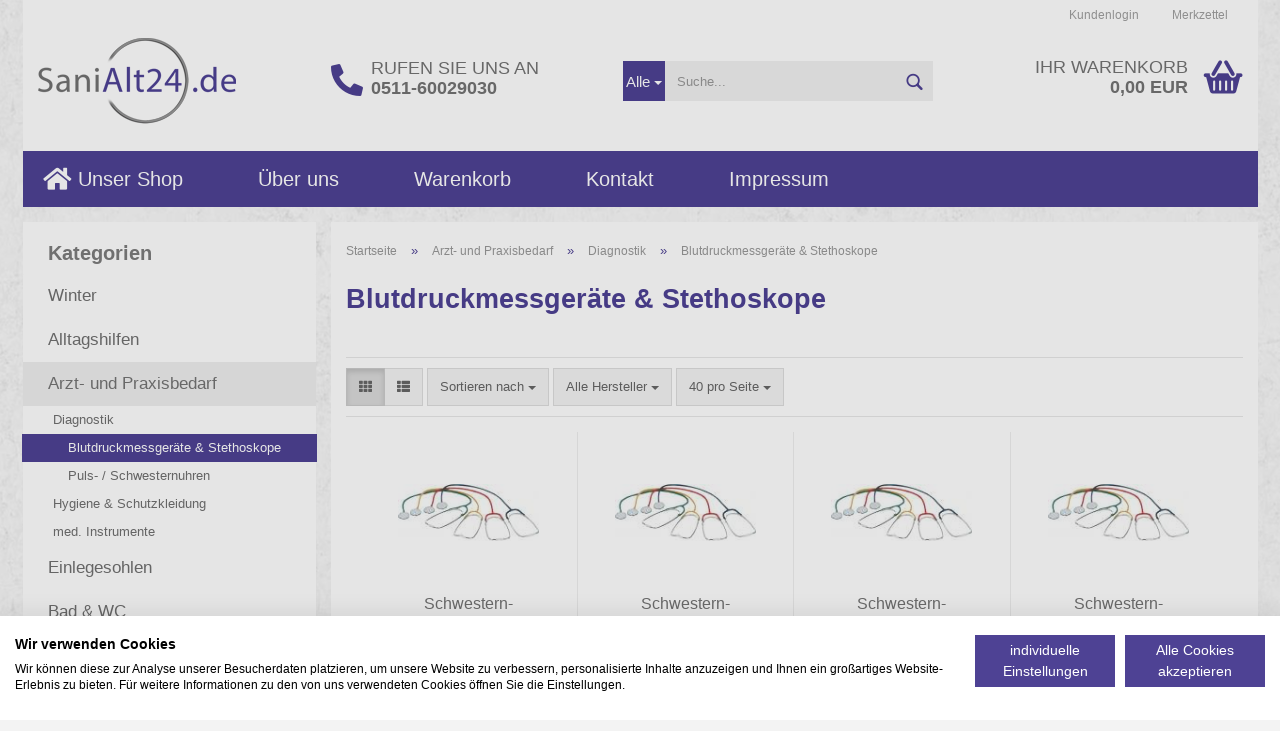

--- FILE ---
content_type: text/html; charset=utf-8
request_url: https://www.sanialt24.de/arzt-und-praxisbedarf/diagnostik/blutdruckmessgeraete-stethoskope/
body_size: 22807
content:



	<!DOCTYPE html>
	<html xmlns="http://www.w3.org/1999/xhtml" dir="ltr" lang="de">
		
			<head>
				
						
					<!--
			
					=========================================================
					Shopsoftware by Gambio GmbH (c) 2005-2019 [www.gambio.de]
					=========================================================
			
					Gambio GmbH offers you highly scalable E-Commerce-Solutions and Services.
					The Shopsoftware is redistributable under the GNU General Public License (Version 2) [http://www.gnu.org/licenses/gpl-2.0.html].
					based on: E-Commerce Engine Copyright (c) 2006 xt:Commerce, created by Mario Zanier & Guido Winger and licensed under GNU/GPL.
					Information and contribution at http://www.xt-commerce.com
			
					=========================================================
					Please visit our website: www.gambio.de
					=========================================================
			
					-->
				

                

	

                    
                
	
				
					<meta name="viewport" content="width=device-width, initial-scale=1, minimum-scale=1.0, maximum-scale=1.0, user-scalable=no" />
				
	
				
					<meta http-equiv="Content-Type" content="text/html; charset=utf-8" />
		<meta name="language" content="de" />
		<meta name="keywords" content="keywords,kommagetrennt" />
		<meta property="og:image" content="https://www.sanialt24.de/images/categories/og/" />
		<meta property="og:title" content="Blutdruckmessgeräte &amp; Stethoskope" />
		<meta property="og:type" content="product.group" />
		<title>Sanialt24 - Blutdruckmessgeräte &amp; Stethoskope</title>

				

								
									

				
					<base href="https://www.sanialt24.de/" />
				
	
				
											
							<link rel="shortcut icon" href="https://www.sanialt24.de/images/logos/favicon.ico" type="image/x-icon" />
						
									
	
				
									
	
				
											
							<link id="main-css" type="text/css" rel="stylesheet" href="templates/Honeygrid/main.min.css?bust=1768830995" />
						
									
	
				
					<meta name="robots" content="index,follow" />
		<link rel="canonical" href="https://www.sanialt24.de/arzt-und-praxisbedarf/diagnostik/blutdruckmessgeraete-stethoskope/" />
		<meta property="og:url" content="https://www.sanialt24.de/arzt-und-praxisbedarf/diagnostik/blutdruckmessgeraete-stethoskope/">
		
				
	
				
									
				
				
									
			
			</head>
		
		
			<body class="page-index-type-c45 page-index-type-gm_boosted_category page-index-type-cat page-index-type-cPath"
				  data-gambio-namespace="https://www.sanialt24.de/templates/Honeygrid/assets/javascript/engine"
				  data-jse-namespace="https://www.sanialt24.de/JSEngine/build"
				  data-gambio-controller="initialize"
				  data-gambio-widget="input_number responsive_image_loader transitions image_maps modal history dropdown core_workarounds anchor"
				  data-input_number-separator=","
					>
		
				
					<script src="https://consent.cookiefirst.com/banner.js" data-cookiefirst-key="8636f8e4-e379-48e3-ad18-2a931e62094c"></script>
		<script type="text/plain" data-cookiefirst-category="performance">
		// Set to the same value as the web property used on the site
		var gaProperty = 'UA-149253926-1';
		// Disable tracking if the opt-out cookie exists.
		var disableStr = 'ga-disable-' + gaProperty;
		if (document.cookie.indexOf(disableStr + '=true') > -1) {
		window[disableStr] = true;
		}
		// Opt-out function
		function gaOptout() {
		document.cookie = disableStr + '=true; expires=Thu, 31 Dec 2099 23:59:59 UTC; path=/';
		window[disableStr] = true;
		alert('Das Tracking durch Google Analytics wurde in Ihrem Browser für diese Website deaktiviert.');
		}
		</script>
		<!-- Global site tag (gtag.js) - Google Analytics -->
		<script type="text/plain" data-cookiefirst-category="performance" async src="https://www.googletagmanager.com/gtag/js?id=UA-149253926-1"></script>
		<script type="text/plain" data-cookiefirst-category="performance">
		  window.dataLayer = window.dataLayer || [];
		  function gtag(){dataLayer.push(arguments);}
		  gtag('js', new Date());
		  gtag('config', 'UA-149253926-1',  { 'anonymize_ip': true });
		  gtag('config', 'AW-704645166');
		</script>


		
				
		




	


	
	
		<div id="outer-wrapper" >
			
				<header id="header" class="navbar">
					
					
																													
																
						





	<div id="topbar-container">
								
		
					
		
		
			<div class="navbar-topbar">
				
					<nav data-gambio-widget="menu link_crypter" data-menu-switch-element-position="false" data-menu-events='{"desktop": ["click"], "mobile": ["click"]}' data-menu-ignore-class="dropdown-menu">
						<ul class="nav navbar-nav navbar-right">

														
							
															
							
							
															
							
							
															

							
															

							
															

														
							
																	
										<li class="dropdown navbar-topbar-item first">
											<a title="Anmeldung" href="/arzt-und-praxisbedarf/diagnostik/blutdruckmessgeraete-stethoskope/#" class="dropdown-toggle" data-toggle-hover="dropdown">&nbsp;Kundenlogin</a>
											




	<ul class="dropdown-menu dropdown-menu-login arrow-top">
		
			<li class="arrow"></li>
		
		
		
			<li class="dropdown-header hidden-xs">Kundenlogin</li>
		
		
		
			<li>
				<form action="https://www.sanialt24.de/login.php?action=process" method="post" class="form-horizontal">
					<input type="hidden" name="return_url" value="https://www.sanialt24.de/arzt-und-praxisbedarf/diagnostik/blutdruckmessgeraete-stethoskope/">
					<input type="hidden" name="return_url_hash" value="e7d525cff8886f72d91c0840818dacd5aa376c3434f3c252e758fc9271242c0c">
					
						<div class="form-group">
							<input autocomplete="username" type="email" id="box-login-dropdown-login-username" class="form-control" placeholder="E-Mail" name="email_address" />
						</div>
					
					
						<div class="form-group">
							<input autocomplete="current-password" type="password" id="box-login-dropdown-login-password" class="form-control" placeholder="Passwort" name="password" />
						</div>
					
					
						<div class="dropdown-footer row">
							
	
								
									<input type="submit" class="btn btn-primary btn-block" value="Anmelden" />
								
								<ul>
									
										<li>
											<a title="Konto erstellen" href="https://www.sanialt24.de/shop.php?do=CreateRegistree">
												Konto erstellen
											</a>
										</li>
									
									
										<li>
											<a title="Passwort vergessen?" href="https://www.sanialt24.de/password_double_opt.php">
												Passwort vergessen?
											</a>
										</li>
									
								</ul>
							
	

	
						</div>
					
				</form>
			</li>
		
	</ul>


										</li>
									
															

							
																	
										<li class="navbar-topbar-item">
											<a href="https://www.sanialt24.de/wish_list.php" title="Merkzettel anzeigen">&nbsp;Merkzettel</a>
										</li>
									
															

							
						</ul>
					</nav>
				
			</div>
		
	</div>


					
			
					
	<div class="inside">
		<div class="row">
			
																				<div class="navbar-header" data-gambio-widget="mobile_menu">
											
								
		<div id="navbar-brand" class="navbar-brand">
			<a href="https://www.sanialt24.de/" title="Sanialt24">
				<img class="img-responsive" src="https://www.sanialt24.de/images/logos/sanialt24-logo_logo.png" alt="Sanialt24-Logo">
			</a>
		</div>
	
						
										
						
	
	
			
	
		<button type="button" class="navbar-toggle" data-mobile_menu-target="#categories .navbar-collapse"
		        data-mobile_menu-body-class="categories-open" data-mobile_menu-toggle-content-visibility>
			<i class="gm-menu"></i>
		</button>
	
	
	
		<button type="button" class="navbar-toggle cart-icon" data-mobile_menu-location="shopping_cart.php">
			<i class="gm-cart-basket"></i>
			<span class="cart-products-count hidden">
				0
			</span>
		</button>
	
	
			
			<button type="button" class="navbar-toggle" data-mobile_menu-target=".navbar-search" data-mobile_menu-body-class="search-open"
					data-mobile_menu-toggle-content-visibility>
				<i class="gm-search"></i>
			</button>
		
	
					
				</div>
					
			
									
						
	<div class="custom-container" id="custom-1">
		
			<div class="inside">
				
											
							<p>
	RUFEN SIE UNS AN<br />
	<strong>0511-60029030</strong>
</p>

						
									
			</div>
		
	</div>
					
										
			
									






	<div id="search" class="navbar-search collapse navbar-collapse">
		
		
						<p class="navbar-search-header dropdown-header">Suche</p>
		
		
		
			<form action="advanced_search_result.php" method="get" data-gambio-widget="live_search">
		
				<div class="navbar-search-input-group input-group">
					<div class="navbar-search-input-group-btn input-group-btn custom-dropdown" data-dropdown-trigger-change="false" data-dropdown-trigger-no-change="false">
						
						
							<button type="button" class="btn btn-default dropdown-toggle" data-toggle="dropdown" aria-haspopup="true" aria-expanded="false">
								<span class="dropdown-name">Alle</span> <span class="caret"></span>
							</button>
						
						
						
															
									<ul class="dropdown-menu">
																				
												<li><a href="#" data-rel="0">Alle</a></li>
											
																							
													<li><a href="#" data-rel="13">Winter</a></li>
												
																							
													<li><a href="#" data-rel="1">Alltagshilfen</a></li>
												
																							
													<li><a href="#" data-rel="2">Arzt- und Praxisbedarf</a></li>
												
																							
													<li><a href="#" data-rel="95">Einlegesohlen</a></li>
												
																							
													<li><a href="#" data-rel="3">Bad & WC</a></li>
												
																							
													<li><a href="#" data-rel="4">Fit & Gesund</a></li>
												
																							
													<li><a href="#" data-rel="5">Geh- und Mobilitätshilfen</a></li>
												
																							
													<li><a href="#" data-rel="7">Gesellschaftsspiele</a></li>
												
																							
													<li><a href="#" data-rel="8">Gesund Sitzen und Schlafen</a></li>
												
																							
													<li><a href="#" data-rel="9">häusliche Pflege</a></li>
												
																							
													<li><a href="#" data-rel="105">Hand-/Fußpflege</a></li>
												
																							
													<li><a href="#" data-rel="314">Hand-/Fußpflege</a></li>
												
																							
													<li><a href="#" data-rel="10">Hygiene & Körperpflege</a></li>
												
																							
													<li><a href="#" data-rel="11">sonstige Hilfsmittel</a></li>
												
																							
													<li><a href="#" data-rel="12">Wellness</a></li>
												
																							
													<li><a href="#" data-rel="14">Körperschutz</a></li>
												
																							
													<li><a href="#" data-rel="6">Geschenkartikel</a></li>
												
																														</ul>
								
													
						
						
															
									<select name="categories_id">
										<option value="0">Alle</option>
																																	
													<option value="13">Winter</option>
												
																							
													<option value="1">Alltagshilfen</option>
												
																							
													<option value="2">Arzt- und Praxisbedarf</option>
												
																							
													<option value="95">Einlegesohlen</option>
												
																							
													<option value="3">Bad & WC</option>
												
																							
													<option value="4">Fit & Gesund</option>
												
																							
													<option value="5">Geh- und Mobilitätshilfen</option>
												
																							
													<option value="7">Gesellschaftsspiele</option>
												
																							
													<option value="8">Gesund Sitzen und Schlafen</option>
												
																							
													<option value="9">häusliche Pflege</option>
												
																							
													<option value="105">Hand-/Fußpflege</option>
												
																							
													<option value="314">Hand-/Fußpflege</option>
												
																							
													<option value="10">Hygiene & Körperpflege</option>
												
																							
													<option value="11">sonstige Hilfsmittel</option>
												
																							
													<option value="12">Wellness</option>
												
																							
													<option value="14">Körperschutz</option>
												
																							
													<option value="6">Geschenkartikel</option>
												
																														</select>
								
													
						
					</div>
					<input type="text" name="keywords" placeholder="Suche..." class="form-control search-input" autocomplete="off" />
					
					
						<button type="submit" class="gm-search form-control-feedback"></button>
					
					
				</div>
		
				
									<input type="hidden" value="1" name="inc_subcat" />
								
				
					<div class="navbar-search-footer visible-xs-block">
						
							<button class="btn btn-primary btn-block" type="submit">
								Suche...
							</button>
						
						
							<a href="advanced_search.php" class="btn btn-default btn-block" title="Erweiterte Suche">
								Erweiterte Suche
							</a>
						
					</div>
				
				
				<div class="search-result-container"></div>
		
			</form>
		
	</div>


									
			
									
												


	<nav id="cart-container" class="navbar-cart" data-gambio-widget="menu cart_dropdown" data-menu-switch-element-position="false">
		
			<ul class="cart-container-inner">
				
					<li>
						<a href="https://www.sanialt24.de/shopping_cart.php" class="dropdown-toggle">
							
								<i class="gm-cart-basket"></i>
								<span class="cart">
									Ihr Warenkorb<br />
									<span class="products">
										0,00 EUR
									</span>
								</span>
							
							
																	<span class="cart-products-count hidden">
										
									</span>
															
						</a>
						
						



	<ul class="dropdown-menu arrow-top cart-dropdown cart-empty">
		
			<li class="arrow"></li>
		
	
		
					
	
		
			<li class="cart-dropdown-inside">
		
				
									
				
									
						<div class="cart-empty">
							Sie haben noch keine Artikel in Ihrem Warenkorb.
						</div>
					
								
			</li>
		
	</ul>

					</li>
				
			</ul>
		
	</nav>

					
							
		</div>		
	</div>

			
					
					
					


	<div id="db_nav" class="hidden-sm hidden-xs">
		<div class="container">
			<nav>
				<ul class="navbar-nav nav">
					<li><a href="/"><i class="fa fa-home"></i> Unser Shop</a></li>
					<li><a href="/info/ueber-uns.html">Über uns</a></li>
					<li><a href="/shopping_cart.php">Warenkorb</a></li>
					<li><a href="/info/mein-kontakt.html">Kontakt</a></li>
					<li><a href="/info/impressum.html">Impressum</a></li>
				</ul>
			</nav>
		</div>
	</div>


					
						<noscript>
							<div class="alert alert-danger noscript-notice">
								JavaScript ist in Ihrem Browser deaktiviert. Aktivieren Sie JavaScript, um alle Funktionen des Shops nutzen und alle Inhalte sehen zu können.
							</div>
						</noscript>
					
					
					
													
																


	<div id="categories">
		<div class="navbar-collapse collapse">
			
				<nav class="navbar-default navbar-categories" data-gambio-widget="menu">
					
						<ul class="level-1 nav navbar-nav">
															
									<li class="dropdown level-1-child" data-id="13">
										
											<a class="dropdown-toggle" href="https://www.sanialt24.de/winter/" title="Winter">
												
													Winter
												
																							</a>
										
										
										
																							
													<ul data-level="2" class="level-2 dropdown-menu dropdown-menu-child">
														
															<li class="enter-category hidden-sm hidden-md hidden-lg hide-more">
																
																	<a class="dropdown-toggle" href="https://www.sanialt24.de/winter/" title="Winter">
																		
																			Winter anzeigen
																		
																	</a>
																
															</li>
														
														
																																																																																																																																																																																																																																																																											
																													
																															
																	<li class="level-2-child">
																		<a href="https://www.sanialt24.de/winter/koerner-duftkissen/" title="Körner-/ Duftkissen">
																			Körner-/ Duftkissen
																		</a>
																																			</li>
																
																															
																	<li class="level-2-child">
																		<a href="https://www.sanialt24.de/winter/sicherheit/" title="Sicherheit">
																			Sicherheit
																		</a>
																																			</li>
																
																															
																	<li class="dropdown level-2-child">
																		<a href="https://www.sanialt24.de/winter/waerme/" title="Wärme">
																			Wärme
																		</a>
																																					<ul  data-level="3" class="level-3 dropdown-menu dropdown-menu-child">
																				<li class="enter-category">
																					<a href="https://www.sanialt24.de/winter/waerme/" title="Wärme" class="dropdown-toggle">
																						Wärme anzeigen
																					</a>
																				</li>
																																									
																						<li class="level-3-child">
																							<a href="https://www.sanialt24.de/winter/waerme/kompressen/" title="Kompressen">
																								Kompressen
																							</a>
																						</li>
																					
																																									
																						<li class="level-3-child">
																							<a href="https://www.sanialt24.de/winter/waerme/terratherm/" title="Terratherm">
																								Terratherm
																							</a>
																						</li>
																					
																																									
																						<li class="level-3-child">
																							<a href="https://www.sanialt24.de/winter/waerme/waermflaschen/" title="Wärmflaschen">
																								Wärmflaschen
																							</a>
																						</li>
																					
																																							</ul>
																																			</li>
																
																															
																	<li class="level-2-child">
																		<a href="https://www.sanialt24.de/winter/warmies/" title="Warmies">
																			Warmies
																		</a>
																																			</li>
																
																													
																												
														
															<li class="enter-category hidden-more hidden-xs">
																<a class="dropdown-toggle col-xs-6"
																   href="https://www.sanialt24.de/winter/"
																   title="Winter">Winter anzeigen</a>
							
																<span class="close-menu-container col-xs-6">
																	<span class="close-flyout">
																		<i class="fa fa-close"></i>
																	</span>
																</span>
															</li>
														
													
													</ul>
												
																					
										
									</li>
								
															
									<li class="dropdown level-1-child" data-id="1">
										
											<a class="dropdown-toggle" href="https://www.sanialt24.de/alltagshilfen/" title="Alltagshilfen">
												
													Alltagshilfen
												
																							</a>
										
										
										
																							
													<ul data-level="2" class="level-2 dropdown-menu dropdown-menu-child">
														
															<li class="enter-category hidden-sm hidden-md hidden-lg hide-more">
																
																	<a class="dropdown-toggle" href="https://www.sanialt24.de/alltagshilfen/" title="Alltagshilfen">
																		
																			Alltagshilfen anzeigen
																		
																	</a>
																
															</li>
														
														
																																																																																																																																																																																																																																																																																																																																																																																																																																																																																																																																																																																							
																													
																															
																	<li class="dropdown level-2-child">
																		<a href="https://www.sanialt24.de/alltagshilfen/an-und-ausziehhilfen/" title="An- und Ausziehhilfen">
																			An- und Ausziehhilfen
																		</a>
																																					<ul  data-level="3" class="level-3 dropdown-menu dropdown-menu-child">
																				<li class="enter-category">
																					<a href="https://www.sanialt24.de/alltagshilfen/an-und-ausziehhilfen/" title="An- und Ausziehhilfen" class="dropdown-toggle">
																						An- und Ausziehhilfen anzeigen
																					</a>
																				</li>
																																									
																						<li class="level-3-child">
																							<a href="https://www.sanialt24.de/alltagshilfen/an-und-ausziehhilfen/knoepfhilfen/" title="Knöpfhilfen">
																								Knöpfhilfen
																							</a>
																						</li>
																					
																																									
																						<li class="level-3-child">
																							<a href="https://www.sanialt24.de/alltagshilfen/an-und-ausziehhilfen/schnuersenkel/" title="Schnürsenkel">
																								Schnürsenkel
																							</a>
																						</li>
																					
																																									
																						<li class="level-3-child">
																							<a href="https://www.sanialt24.de/alltagshilfen/an-und-ausziehhilfen/schuhanzieher/" title="Schuhanzieher">
																								Schuhanzieher
																							</a>
																						</li>
																					
																																									
																						<li class="level-3-child">
																							<a href="https://www.sanialt24.de/alltagshilfen/an-und-ausziehhilfen/strumpfanzieher/" title="Strumpfanzieher">
																								Strumpfanzieher
																							</a>
																						</li>
																					
																																							</ul>
																																			</li>
																
																															
																	<li class="level-2-child">
																		<a href="https://www.sanialt24.de/alltagshilfen/einkaufshilfen/" title="Einkaufshilfen">
																			Einkaufshilfen
																		</a>
																																			</li>
																
																															
																	<li class="dropdown level-2-child">
																		<a href="https://www.sanialt24.de/alltagshilfen/einnehmehilfen/" title="Einnehmehilfen">
																			Einnehmehilfen
																		</a>
																																					<ul  data-level="3" class="level-3 dropdown-menu dropdown-menu-child">
																				<li class="enter-category">
																					<a href="https://www.sanialt24.de/alltagshilfen/einnehmehilfen/" title="Einnehmehilfen" class="dropdown-toggle">
																						Einnehmehilfen anzeigen
																					</a>
																				</li>
																																									
																						<li class="level-3-child">
																							<a href="https://www.sanialt24.de/alltagshilfen/einnehmehilfen/arzneikassetten/" title="Arzneikassetten">
																								Arzneikassetten
																							</a>
																						</li>
																					
																																									
																						<li class="level-3-child">
																							<a href="https://www.sanialt24.de/alltagshilfen/einnehmehilfen/dispenser/" title="Dispenser">
																								Dispenser
																							</a>
																						</li>
																					
																																									
																						<li class="level-3-child">
																							<a href="https://www.sanialt24.de/alltagshilfen/einnehmehilfen/medikamentenbecher/" title="Medikamentenbecher">
																								Medikamentenbecher
																							</a>
																						</li>
																					
																																									
																						<li class="level-3-child">
																							<a href="https://www.sanialt24.de/alltagshilfen/einnehmehilfen/tablettendosen/" title="Tablettendosen">
																								Tablettendosen
																							</a>
																						</li>
																					
																																									
																						<li class="level-3-child">
																							<a href="https://www.sanialt24.de/alltagshilfen/einnehmehilfen/tablettenmoerser/" title="Tablettenmörser">
																								Tablettenmörser
																							</a>
																						</li>
																					
																																									
																						<li class="level-3-child">
																							<a href="https://www.sanialt24.de/alltagshilfen/einnehmehilfen/tablettenzerteiler-moerser/" title="Tablettenzerteiler">
																								Tablettenzerteiler
																							</a>
																						</li>
																					
																																									
																						<li class="level-3-child">
																							<a href="https://www.sanialt24.de/alltagshilfen/einnehmehilfen/tubenpressen/" title="Tubenpressen">
																								Tubenpressen
																							</a>
																						</li>
																					
																																							</ul>
																																			</li>
																
																															
																	<li class="dropdown level-2-child">
																		<a href="https://www.sanialt24.de/alltagshilfen/ess-und-trinkhilfen/" title="Ess- und Trinkhilfen">
																			Ess- und Trinkhilfen
																		</a>
																																					<ul  data-level="3" class="level-3 dropdown-menu dropdown-menu-child">
																				<li class="enter-category">
																					<a href="https://www.sanialt24.de/alltagshilfen/ess-und-trinkhilfen/" title="Ess- und Trinkhilfen" class="dropdown-toggle">
																						Ess- und Trinkhilfen anzeigen
																					</a>
																				</li>
																																									
																						<li class="level-3-child">
																							<a href="https://www.sanialt24.de/alltagshilfen/ess-und-trinkhilfen/besteck/" title="Besteck">
																								Besteck
																							</a>
																						</li>
																					
																																									
																						<li class="level-3-child">
																							<a href="https://www.sanialt24.de/alltagshilfen/ess-und-trinkhilfen/laetzchen/" title="Lätzchen">
																								Lätzchen
																							</a>
																						</li>
																					
																																									
																						<li class="level-3-child">
																							<a href="https://www.sanialt24.de/alltagshilfen/ess-und-trinkhilfen/teller/" title="Teller">
																								Teller
																							</a>
																						</li>
																					
																																									
																						<li class="level-3-child">
																							<a href="https://www.sanialt24.de/alltagshilfen/ess-und-trinkhilfen/trinkbecher/" title="Trinkbecher">
																								Trinkbecher
																							</a>
																						</li>
																					
																																							</ul>
																																			</li>
																
																															
																	<li class="level-2-child">
																		<a href="https://www.sanialt24.de/alltagshilfen/gartenhilfen/" title="Gartenhilfen">
																			Gartenhilfen
																		</a>
																																			</li>
																
																															
																	<li class="dropdown level-2-child">
																		<a href="https://www.sanialt24.de/alltagshilfen/greifhilfen/" title="Greifhilfen">
																			Greifhilfen
																		</a>
																																					<ul  data-level="3" class="level-3 dropdown-menu dropdown-menu-child">
																				<li class="enter-category">
																					<a href="https://www.sanialt24.de/alltagshilfen/greifhilfen/" title="Greifhilfen" class="dropdown-toggle">
																						Greifhilfen anzeigen
																					</a>
																				</li>
																																									
																						<li class="level-3-child">
																							<a href="https://www.sanialt24.de/alltagshilfen/greifhilfen/greifhilfen-39/" title="Greifhilfen">
																								Greifhilfen
																							</a>
																						</li>
																					
																																									
																						<li class="level-3-child">
																							<a href="https://www.sanialt24.de/alltagshilfen/greifhilfen/greifzangen/" title="Greifzangen">
																								Greifzangen
																							</a>
																						</li>
																					
																																							</ul>
																																			</li>
																
																															
																	<li class="dropdown level-2-child">
																		<a href="https://www.sanialt24.de/alltagshilfen/haushaltshilfen/" title="Haushaltshilfen">
																			Haushaltshilfen
																		</a>
																																					<ul  data-level="3" class="level-3 dropdown-menu dropdown-menu-child">
																				<li class="enter-category">
																					<a href="https://www.sanialt24.de/alltagshilfen/haushaltshilfen/" title="Haushaltshilfen" class="dropdown-toggle">
																						Haushaltshilfen anzeigen
																					</a>
																				</li>
																																									
																						<li class="level-3-child">
																							<a href="https://www.sanialt24.de/alltagshilfen/haushaltshilfen/anti-rutsch/" title="Anti-Rutsch">
																								Anti-Rutsch
																							</a>
																						</li>
																					
																																									
																						<li class="level-3-child">
																							<a href="https://www.sanialt24.de/alltagshilfen/haushaltshilfen/kuechenhelfer/" title="Küchenhelfer">
																								Küchenhelfer
																							</a>
																						</li>
																					
																																									
																						<li class="level-3-child">
																							<a href="https://www.sanialt24.de/alltagshilfen/haushaltshilfen/kuechenmesser/" title="Küchenmesser">
																								Küchenmesser
																							</a>
																						</li>
																					
																																									
																						<li class="level-3-child">
																							<a href="https://www.sanialt24.de/alltagshilfen/haushaltshilfen/reinigung/" title="Reinigung">
																								Reinigung
																							</a>
																						</li>
																					
																																									
																						<li class="level-3-child">
																							<a href="https://www.sanialt24.de/alltagshilfen/haushaltshilfen/verschlussoeffner/" title="Verschlußöffner">
																								Verschlußöffner
																							</a>
																						</li>
																					
																																							</ul>
																																			</li>
																
																															
																	<li class="level-2-child">
																		<a href="https://www.sanialt24.de/alltagshilfen/schreibhilfen/" title="Schreibhilfen">
																			Schreibhilfen
																		</a>
																																			</li>
																
																															
																	<li class="dropdown level-2-child">
																		<a href="https://www.sanialt24.de/alltagshilfen/seh-und-lesehilfen/" title="Seh- und Lesehilfen">
																			Seh- und Lesehilfen
																		</a>
																																					<ul  data-level="3" class="level-3 dropdown-menu dropdown-menu-child">
																				<li class="enter-category">
																					<a href="https://www.sanialt24.de/alltagshilfen/seh-und-lesehilfen/" title="Seh- und Lesehilfen" class="dropdown-toggle">
																						Seh- und Lesehilfen anzeigen
																					</a>
																				</li>
																																									
																						<li class="level-3-child">
																							<a href="https://www.sanialt24.de/alltagshilfen/seh-und-lesehilfen/blindenzubehoer/" title="Blindenzubehör">
																								Blindenzubehör
																							</a>
																						</li>
																					
																																									
																						<li class="level-3-child">
																							<a href="https://www.sanialt24.de/alltagshilfen/seh-und-lesehilfen/lupen/" title="Lupen">
																								Lupen
																							</a>
																						</li>
																					
																																							</ul>
																																			</li>
																
																													
																												
														
															<li class="enter-category hidden-more hidden-xs">
																<a class="dropdown-toggle col-xs-6"
																   href="https://www.sanialt24.de/alltagshilfen/"
																   title="Alltagshilfen">Alltagshilfen anzeigen</a>
							
																<span class="close-menu-container col-xs-6">
																	<span class="close-flyout">
																		<i class="fa fa-close"></i>
																	</span>
																</span>
															</li>
														
													
													</ul>
												
																					
										
									</li>
								
															
									<li class="dropdown level-1-child" data-id="2">
										
											<a class="dropdown-toggle" href="https://www.sanialt24.de/arzt-und-praxisbedarf/" title="Arzt- und Praxisbedarf">
												
													Arzt- und Praxisbedarf
												
																							</a>
										
										
										
																							
													<ul data-level="2" class="level-2 dropdown-menu dropdown-menu-child">
														
															<li class="enter-category hidden-sm hidden-md hidden-lg hide-more">
																
																	<a class="dropdown-toggle" href="https://www.sanialt24.de/arzt-und-praxisbedarf/" title="Arzt- und Praxisbedarf">
																		
																			Arzt- und Praxisbedarf anzeigen
																		
																	</a>
																
															</li>
														
														
																																																																																																																																																																																																															
																													
																															
																	<li class="dropdown level-2-child">
																		<a href="https://www.sanialt24.de/arzt-und-praxisbedarf/diagnostik/" title="Diagnostik">
																			Diagnostik
																		</a>
																																					<ul  data-level="3" class="level-3 dropdown-menu dropdown-menu-child">
																				<li class="enter-category">
																					<a href="https://www.sanialt24.de/arzt-und-praxisbedarf/diagnostik/" title="Diagnostik" class="dropdown-toggle">
																						Diagnostik anzeigen
																					</a>
																				</li>
																																									
																						<li class="level-3-child active">
																							<a href="https://www.sanialt24.de/arzt-und-praxisbedarf/diagnostik/blutdruckmessgeraete-stethoskope/" title="Blutdruckmessgeräte & Stethoskope">
																								Blutdruckmessgeräte & Stethoskope
																							</a>
																						</li>
																					
																																									
																						<li class="level-3-child">
																							<a href="https://www.sanialt24.de/arzt-und-praxisbedarf/diagnostik/puls-schwesternuhren/" title="Puls- / Schwesternuhren">
																								Puls- / Schwesternuhren
																							</a>
																						</li>
																					
																																							</ul>
																																			</li>
																
																															
																	<li class="level-2-child">
																		<a href="https://www.sanialt24.de/arzt-und-praxisbedarf/hygiene-schutzkleidung/" title="Hygiene & Schutzkleidung">
																			Hygiene & Schutzkleidung
																		</a>
																																			</li>
																
																															
																	<li class="level-2-child">
																		<a href="https://www.sanialt24.de/arzt-und-praxisbedarf/med-instrumente/" title="med. Instrumente">
																			med. Instrumente
																		</a>
																																			</li>
																
																													
																												
														
															<li class="enter-category hidden-more hidden-xs">
																<a class="dropdown-toggle col-xs-6"
																   href="https://www.sanialt24.de/arzt-und-praxisbedarf/"
																   title="Arzt- und Praxisbedarf">Arzt- und Praxisbedarf anzeigen</a>
							
																<span class="close-menu-container col-xs-6">
																	<span class="close-flyout">
																		<i class="fa fa-close"></i>
																	</span>
																</span>
															</li>
														
													
													</ul>
												
																					
										
									</li>
								
															
									<li class="dropdown level-1-child" data-id="95">
										
											<a class="dropdown-toggle" href="https://www.sanialt24.de/einlegesohlen/" title="Einlegesohlen">
												
													Einlegesohlen
												
																							</a>
										
										
										
																							
													<ul data-level="2" class="level-2 dropdown-menu dropdown-menu-child">
														
															<li class="enter-category hidden-sm hidden-md hidden-lg hide-more">
																
																	<a class="dropdown-toggle" href="https://www.sanialt24.de/einlegesohlen/" title="Einlegesohlen">
																		
																			Einlegesohlen anzeigen
																		
																	</a>
																
															</li>
														
														
																																																																																																																																																																																																																																																																																																																																																																																																																																																															
																													
																															
																	<li class="level-2-child">
																		<a href="https://www.sanialt24.de/einlegesohlen/bequem-und-sportlich/" title="bequem und sportlich">
																			bequem und sportlich
																		</a>
																																			</li>
																
																															
																	<li class="level-2-child">
																		<a href="https://www.sanialt24.de/einlegesohlen/druckschutz/" title="Druckschutz">
																			Druckschutz
																		</a>
																																			</li>
																
																															
																	<li class="level-2-child">
																		<a href="https://www.sanialt24.de/einlegesohlen/fersensporn/" title="Fersensporn">
																			Fersensporn
																		</a>
																																			</li>
																
																															
																	<li class="level-2-child">
																		<a href="https://www.sanialt24.de/einlegesohlen/hallux/" title="Hallux">
																			Hallux
																		</a>
																																			</li>
																
																															
																	<li class="level-2-child">
																		<a href="https://www.sanialt24.de/einlegesohlen/kinder/" title="Kinder">
																			Kinder
																		</a>
																																			</li>
																
																															
																	<li class="level-2-child">
																		<a href="https://www.sanialt24.de/einlegesohlen/lady/" title="Lady">
																			Lady
																		</a>
																																			</li>
																
																															
																	<li class="level-2-child">
																		<a href="https://www.sanialt24.de/einlegesohlen/plattfuss/" title="Plattfuß">
																			Plattfuß
																		</a>
																																			</li>
																
																													
																												
														
															<li class="enter-category hidden-more hidden-xs">
																<a class="dropdown-toggle col-xs-6"
																   href="https://www.sanialt24.de/einlegesohlen/"
																   title="Einlegesohlen">Einlegesohlen anzeigen</a>
							
																<span class="close-menu-container col-xs-6">
																	<span class="close-flyout">
																		<i class="fa fa-close"></i>
																	</span>
																</span>
															</li>
														
													
													</ul>
												
																					
										
									</li>
								
															
									<li class="dropdown level-1-child" data-id="3">
										
											<a class="dropdown-toggle" href="https://www.sanialt24.de/bad-wc/" title="Bad &amp; WC">
												
													Bad &amp; WC
												
																							</a>
										
										
										
																							
													<ul data-level="2" class="level-2 dropdown-menu dropdown-menu-child">
														
															<li class="enter-category hidden-sm hidden-md hidden-lg hide-more">
																
																	<a class="dropdown-toggle" href="https://www.sanialt24.de/bad-wc/" title="Bad &amp; WC">
																		
																			Bad & WC anzeigen
																		
																	</a>
																
															</li>
														
														
																																																																																																																																																																																																																																																																											
																													
																															
																	<li class="dropdown level-2-child">
																		<a href="https://www.sanialt24.de/bad-wc/badewanne/" title="Badewanne">
																			Badewanne
																		</a>
																																					<ul  data-level="3" class="level-3 dropdown-menu dropdown-menu-child">
																				<li class="enter-category">
																					<a href="https://www.sanialt24.de/bad-wc/badewanne/" title="Badewanne" class="dropdown-toggle">
																						Badewanne anzeigen
																					</a>
																				</li>
																																									
																						<li class="level-3-child">
																							<a href="https://www.sanialt24.de/bad-wc/badewanne/einstiegshilfen/" title="Einstiegshilfen">
																								Einstiegshilfen
																							</a>
																						</li>
																					
																																									
																						<li class="level-3-child">
																							<a href="https://www.sanialt24.de/bad-wc/badewanne/sitzhilfen/" title="Sitzhilfen">
																								Sitzhilfen
																							</a>
																						</li>
																					
																																									
																						<li class="level-3-child">
																							<a href="https://www.sanialt24.de/bad-wc/badewanne/wanneneinlagen-matten/" title="Wanneneinlagen/ -matten">
																								Wanneneinlagen/ -matten
																							</a>
																						</li>
																					
																																							</ul>
																																			</li>
																
																															
																	<li class="dropdown level-2-child">
																		<a href="https://www.sanialt24.de/bad-wc/dusche/" title="Dusche">
																			Dusche
																		</a>
																																					<ul  data-level="3" class="level-3 dropdown-menu dropdown-menu-child">
																				<li class="enter-category">
																					<a href="https://www.sanialt24.de/bad-wc/dusche/" title="Dusche" class="dropdown-toggle">
																						Dusche anzeigen
																					</a>
																				</li>
																																									
																						<li class="level-3-child">
																							<a href="https://www.sanialt24.de/bad-wc/dusche/duscheinlagen-matten/" title="Duscheinlagen/ -matten">
																								Duscheinlagen/ -matten
																							</a>
																						</li>
																					
																																									
																						<li class="level-3-child">
																							<a href="https://www.sanialt24.de/bad-wc/dusche/duschhocker-duschstuehle/" title="Duschhocker & Duschstühle">
																								Duschhocker & Duschstühle
																							</a>
																						</li>
																					
																																							</ul>
																																			</li>
																
																															
																	<li class="dropdown level-2-child">
																		<a href="https://www.sanialt24.de/bad-wc/sicherheitsgriffe/" title="Sicherheitsgriffe">
																			Sicherheitsgriffe
																		</a>
																																					<ul  data-level="3" class="level-3 dropdown-menu dropdown-menu-child">
																				<li class="enter-category">
																					<a href="https://www.sanialt24.de/bad-wc/sicherheitsgriffe/" title="Sicherheitsgriffe" class="dropdown-toggle">
																						Sicherheitsgriffe anzeigen
																					</a>
																				</li>
																																									
																						<li class="level-3-child">
																							<a href="https://www.sanialt24.de/bad-wc/sicherheitsgriffe/haltegriffe/" title="Haltegriffe">
																								Haltegriffe
																							</a>
																						</li>
																					
																																									
																						<li class="level-3-child">
																							<a href="https://www.sanialt24.de/bad-wc/sicherheitsgriffe/stuetzklappgriffe/" title="Stützklappgriffe">
																								Stützklappgriffe
																							</a>
																						</li>
																					
																																							</ul>
																																			</li>
																
																															
																	<li class="dropdown level-2-child">
																		<a href="https://www.sanialt24.de/bad-wc/toilette/" title="Toilette">
																			Toilette
																		</a>
																																					<ul  data-level="3" class="level-3 dropdown-menu dropdown-menu-child">
																				<li class="enter-category">
																					<a href="https://www.sanialt24.de/bad-wc/toilette/" title="Toilette" class="dropdown-toggle">
																						Toilette anzeigen
																					</a>
																				</li>
																																									
																						<li class="level-3-child">
																							<a href="https://www.sanialt24.de/bad-wc/toilette/toilettenstuehle-eimer/" title="Toilettenstühle & Eimer">
																								Toilettenstühle & Eimer
																							</a>
																						</li>
																					
																																									
																						<li class="level-3-child">
																							<a href="https://www.sanialt24.de/bad-wc/toilette/wc-sitze-auflagen/" title="WC-Sitze / Auflagen">
																								WC-Sitze / Auflagen
																							</a>
																						</li>
																					
																																							</ul>
																																			</li>
																
																													
																												
														
															<li class="enter-category hidden-more hidden-xs">
																<a class="dropdown-toggle col-xs-6"
																   href="https://www.sanialt24.de/bad-wc/"
																   title="Bad &amp; WC">Bad & WC anzeigen</a>
							
																<span class="close-menu-container col-xs-6">
																	<span class="close-flyout">
																		<i class="fa fa-close"></i>
																	</span>
																</span>
															</li>
														
													
													</ul>
												
																					
										
									</li>
								
															
									<li class="dropdown level-1-child" data-id="4">
										
											<a class="dropdown-toggle" href="https://www.sanialt24.de/fit-gesund/" title="Fit &amp; Gesund">
												
													Fit &amp; Gesund
												
																							</a>
										
										
										
																							
													<ul data-level="2" class="level-2 dropdown-menu dropdown-menu-child">
														
															<li class="enter-category hidden-sm hidden-md hidden-lg hide-more">
																
																	<a class="dropdown-toggle" href="https://www.sanialt24.de/fit-gesund/" title="Fit &amp; Gesund">
																		
																			Fit & Gesund anzeigen
																		
																	</a>
																
															</li>
														
														
																																																																																																																																																																																																																																																																																																																																																																																																			
																													
																															
																	<li class="level-2-child">
																		<a href="https://www.sanialt24.de/fit-gesund/infrarot/" title="Infrarot">
																			Infrarot
																		</a>
																																			</li>
																
																															
																	<li class="level-2-child">
																		<a href="https://www.sanialt24.de/fit-gesund/irrigatoren-fastenkuren/" title="Irrigatoren & Fastenkuren">
																			Irrigatoren & Fastenkuren
																		</a>
																																			</li>
																
																															
																	<li class="dropdown level-2-child">
																		<a href="https://www.sanialt24.de/fit-gesund/sport-spiel-fitness/" title="Sport, Spiel & Fitness">
																			Sport, Spiel & Fitness
																		</a>
																																					<ul  data-level="3" class="level-3 dropdown-menu dropdown-menu-child">
																				<li class="enter-category">
																					<a href="https://www.sanialt24.de/fit-gesund/sport-spiel-fitness/" title="Sport, Spiel & Fitness" class="dropdown-toggle">
																						Sport, Spiel & Fitness anzeigen
																					</a>
																				</li>
																																									
																						<li class="level-3-child">
																							<a href="https://www.sanialt24.de/fit-gesund/sport-spiel-fitness/bewegung/" title="Bewegung">
																								Bewegung
																							</a>
																						</li>
																					
																																									
																						<li class="level-3-child">
																							<a href="https://www.sanialt24.de/fit-gesund/sport-spiel-fitness/gewichte-128/" title="Gewichte">
																								Gewichte
																							</a>
																						</li>
																					
																																									
																						<li class="level-3-child">
																							<a href="https://www.sanialt24.de/fit-gesund/sport-spiel-fitness/gymnastikbaelle/" title="Gymnastikbälle">
																								Gymnastikbälle
																							</a>
																						</li>
																					
																																									
																						<li class="level-3-child">
																							<a href="https://www.sanialt24.de/fit-gesund/sport-spiel-fitness/gymnastikbaender/" title="Gymnastikbänder">
																								Gymnastikbänder
																							</a>
																						</li>
																					
																																									
																						<li class="level-3-child">
																							<a href="https://www.sanialt24.de/fit-gesund/sport-spiel-fitness/massage-wellness/" title="Massage & Wellness">
																								Massage & Wellness
																							</a>
																						</li>
																					
																																									
																						<li class="level-3-child">
																							<a href="https://www.sanialt24.de/fit-gesund/sport-spiel-fitness/schwimmen/" title="Schwimmen">
																								Schwimmen
																							</a>
																						</li>
																					
																																									
																						<li class="level-3-child">
																							<a href="https://www.sanialt24.de/fit-gesund/sport-spiel-fitness/spiel/" title="Spiel">
																								Spiel
																							</a>
																						</li>
																					
																																									
																						<li class="level-3-child">
																							<a href="https://www.sanialt24.de/fit-gesund/sport-spiel-fitness/sport-fitness/" title="Sport & Fitness">
																								Sport & Fitness
																							</a>
																						</li>
																					
																																							</ul>
																																			</li>
																
																															
																	<li class="level-2-child">
																		<a href="https://www.sanialt24.de/fit-gesund/tens-ems/" title="Tens/EMS">
																			Tens/EMS
																		</a>
																																			</li>
																
																															
																	<li class="level-2-child">
																		<a href="https://www.sanialt24.de/fit-gesund/thermometer/" title="Thermometer">
																			Thermometer
																		</a>
																																			</li>
																
																															
																	<li class="level-2-child">
																		<a href="https://www.sanialt24.de/fit-gesund/waagen/" title="Waagen">
																			Waagen
																		</a>
																																			</li>
																
																													
																												
														
															<li class="enter-category hidden-more hidden-xs">
																<a class="dropdown-toggle col-xs-6"
																   href="https://www.sanialt24.de/fit-gesund/"
																   title="Fit &amp; Gesund">Fit & Gesund anzeigen</a>
							
																<span class="close-menu-container col-xs-6">
																	<span class="close-flyout">
																		<i class="fa fa-close"></i>
																	</span>
																</span>
															</li>
														
													
													</ul>
												
																					
										
									</li>
								
															
									<li class="dropdown level-1-child" data-id="5">
										
											<a class="dropdown-toggle" href="https://www.sanialt24.de/geh-und-mobilitaetshilfen/" title="Geh- und Mobilitätshilfen">
												
													Geh- und Mobilitätshilfen
												
																							</a>
										
										
										
																							
													<ul data-level="2" class="level-2 dropdown-menu dropdown-menu-child">
														
															<li class="enter-category hidden-sm hidden-md hidden-lg hide-more">
																
																	<a class="dropdown-toggle" href="https://www.sanialt24.de/geh-und-mobilitaetshilfen/" title="Geh- und Mobilitätshilfen">
																		
																			Geh- und Mobilitätshilfen anzeigen
																		
																	</a>
																
															</li>
														
														
																																																																																																																																																																																																															
																													
																															
																	<li class="dropdown level-2-child">
																		<a href="https://www.sanialt24.de/geh-und-mobilitaetshilfen/gehhilfen/" title="Gehhilfen">
																			Gehhilfen
																		</a>
																																					<ul  data-level="3" class="level-3 dropdown-menu dropdown-menu-child">
																				<li class="enter-category">
																					<a href="https://www.sanialt24.de/geh-und-mobilitaetshilfen/gehhilfen/" title="Gehhilfen" class="dropdown-toggle">
																						Gehhilfen anzeigen
																					</a>
																				</li>
																																									
																						<li class="level-3-child">
																							<a href="https://www.sanialt24.de/geh-und-mobilitaetshilfen/gehhilfen/faltstoecke/" title="Faltstöcke">
																								Faltstöcke
																							</a>
																						</li>
																					
																																									
																						<li class="level-3-child">
																							<a href="https://www.sanialt24.de/geh-und-mobilitaetshilfen/gehhilfen/gehstoecke/" title="Gehstöcke">
																								Gehstöcke
																							</a>
																						</li>
																					
																																									
																						<li class="level-3-child">
																							<a href="https://www.sanialt24.de/geh-und-mobilitaetshilfen/gehhilfen/krueckenkapseln-stockkapseln/" title="Krückenkapseln / Stockkapseln">
																								Krückenkapseln / Stockkapseln
																							</a>
																						</li>
																					
																																									
																						<li class="level-3-child">
																							<a href="https://www.sanialt24.de/geh-und-mobilitaetshilfen/gehhilfen/unterarmgehstuetzen/" title="Unterarmgehstützen">
																								Unterarmgehstützen
																							</a>
																						</li>
																					
																																									
																						<li class="level-3-child">
																							<a href="https://www.sanialt24.de/geh-und-mobilitaetshilfen/gehhilfen/zubehoer-gehstoecke-unterarmgehstuetzen/" title="Zubehör Gehstöcke/Unterarmgehstützen">
																								Zubehör Gehstöcke/Unterarmgehstützen
																							</a>
																						</li>
																					
																																							</ul>
																																			</li>
																
																															
																	<li class="dropdown level-2-child">
																		<a href="https://www.sanialt24.de/geh-und-mobilitaetshilfen/mobilitaet/" title="Mobilität">
																			Mobilität
																		</a>
																																					<ul  data-level="3" class="level-3 dropdown-menu dropdown-menu-child">
																				<li class="enter-category">
																					<a href="https://www.sanialt24.de/geh-und-mobilitaetshilfen/mobilitaet/" title="Mobilität" class="dropdown-toggle">
																						Mobilität anzeigen
																					</a>
																				</li>
																																									
																						<li class="level-3-child">
																							<a href="https://www.sanialt24.de/geh-und-mobilitaetshilfen/mobilitaet/rollatoren-zubehoer/" title="Rollatoren & Zubehör">
																								Rollatoren & Zubehör
																							</a>
																						</li>
																					
																																									
																						<li class="level-3-child">
																							<a href="https://www.sanialt24.de/geh-und-mobilitaetshilfen/mobilitaet/rollstuehle-zubehoer/" title="Rollstühle & Zubehör">
																								Rollstühle & Zubehör
																							</a>
																						</li>
																					
																																							</ul>
																																			</li>
																
																															
																	<li class="level-2-child">
																		<a href="https://www.sanialt24.de/geh-und-mobilitaetshilfen/umsetz-transferhilfen/" title="Umsetz- / Transferhilfen">
																			Umsetz- / Transferhilfen
																		</a>
																																			</li>
																
																													
																												
														
															<li class="enter-category hidden-more hidden-xs">
																<a class="dropdown-toggle col-xs-6"
																   href="https://www.sanialt24.de/geh-und-mobilitaetshilfen/"
																   title="Geh- und Mobilitätshilfen">Geh- und Mobilitätshilfen anzeigen</a>
							
																<span class="close-menu-container col-xs-6">
																	<span class="close-flyout">
																		<i class="fa fa-close"></i>
																	</span>
																</span>
															</li>
														
													
													</ul>
												
																					
										
									</li>
								
															
									<li class="level-1-child" data-id="7">
										
											<a class="dropdown-toggle" href="https://www.sanialt24.de/gesellschaftsspiele/" title="Gesellschaftsspiele">
												
													Gesellschaftsspiele
												
																							</a>
										
										
										
																					
										
									</li>
								
															
									<li class="dropdown level-1-child" data-id="8">
										
											<a class="dropdown-toggle" href="https://www.sanialt24.de/gesund-sitzen-und-schlafen/" title="Gesund Sitzen und Schlafen">
												
													Gesund Sitzen und Schlafen
												
																							</a>
										
										
										
																							
													<ul data-level="2" class="level-2 dropdown-menu dropdown-menu-child">
														
															<li class="enter-category hidden-sm hidden-md hidden-lg hide-more">
																
																	<a class="dropdown-toggle" href="https://www.sanialt24.de/gesund-sitzen-und-schlafen/" title="Gesund Sitzen und Schlafen">
																		
																			Gesund Sitzen und Schlafen anzeigen
																		
																	</a>
																
															</li>
														
														
																																																																																																																																																																																																															
																													
																															
																	<li class="dropdown level-2-child">
																		<a href="https://www.sanialt24.de/gesund-sitzen-und-schlafen/lagerungshilfen/" title="Lagerungshilfen">
																			Lagerungshilfen
																		</a>
																																					<ul  data-level="3" class="level-3 dropdown-menu dropdown-menu-child">
																				<li class="enter-category">
																					<a href="https://www.sanialt24.de/gesund-sitzen-und-schlafen/lagerungshilfen/" title="Lagerungshilfen" class="dropdown-toggle">
																						Lagerungshilfen anzeigen
																					</a>
																				</li>
																																									
																						<li class="level-3-child">
																							<a href="https://www.sanialt24.de/gesund-sitzen-und-schlafen/lagerungshilfen/halbrollen/" title="Halbrollen">
																								Halbrollen
																							</a>
																						</li>
																					
																																							</ul>
																																			</li>
																
																															
																	<li class="dropdown level-2-child">
																		<a href="https://www.sanialt24.de/gesund-sitzen-und-schlafen/rund-um-s-bett/" title="Rund um`s Bett">
																			Rund um`s Bett
																		</a>
																																					<ul  data-level="3" class="level-3 dropdown-menu dropdown-menu-child">
																				<li class="enter-category">
																					<a href="https://www.sanialt24.de/gesund-sitzen-und-schlafen/rund-um-s-bett/" title="Rund um`s Bett" class="dropdown-toggle">
																						Rund um`s Bett anzeigen
																					</a>
																				</li>
																																									
																						<li class="level-3-child">
																							<a href="https://www.sanialt24.de/gesund-sitzen-und-schlafen/rund-um-s-bett/bettgriffe/" title="Bettgriffe">
																								Bettgriffe
																							</a>
																						</li>
																					
																																							</ul>
																																			</li>
																
																															
																	<li class="dropdown level-2-child">
																		<a href="https://www.sanialt24.de/gesund-sitzen-und-schlafen/sitzkissen/" title="Sitzkissen">
																			Sitzkissen
																		</a>
																																					<ul  data-level="3" class="level-3 dropdown-menu dropdown-menu-child">
																				<li class="enter-category">
																					<a href="https://www.sanialt24.de/gesund-sitzen-und-schlafen/sitzkissen/" title="Sitzkissen" class="dropdown-toggle">
																						Sitzkissen anzeigen
																					</a>
																				</li>
																																									
																						<li class="level-3-child">
																							<a href="https://www.sanialt24.de/gesund-sitzen-und-schlafen/sitzkissen/keilkissen/" title="Keilkissen">
																								Keilkissen
																							</a>
																						</li>
																					
																																									
																						<li class="level-3-child">
																							<a href="https://www.sanialt24.de/gesund-sitzen-und-schlafen/sitzkissen/latexkissen/" title="Latexkissen">
																								Latexkissen
																							</a>
																						</li>
																					
																																									
																						<li class="level-3-child">
																							<a href="https://www.sanialt24.de/gesund-sitzen-und-schlafen/sitzkissen/luftkissen/" title="Luftkissen">
																								Luftkissen
																							</a>
																						</li>
																					
																																							</ul>
																																			</li>
																
																													
																												
														
															<li class="enter-category hidden-more hidden-xs">
																<a class="dropdown-toggle col-xs-6"
																   href="https://www.sanialt24.de/gesund-sitzen-und-schlafen/"
																   title="Gesund Sitzen und Schlafen">Gesund Sitzen und Schlafen anzeigen</a>
							
																<span class="close-menu-container col-xs-6">
																	<span class="close-flyout">
																		<i class="fa fa-close"></i>
																	</span>
																</span>
															</li>
														
													
													</ul>
												
																					
										
									</li>
								
															
									<li class="dropdown level-1-child" data-id="105">
										
											<a class="dropdown-toggle" href="https://www.sanialt24.de/hand-fusspflege/" title="Hand-/Fußpflege">
												
													Hand-/Fußpflege
												
																							</a>
										
										
										
																							
													<ul data-level="2" class="level-2 dropdown-menu dropdown-menu-child">
														
															<li class="enter-category hidden-sm hidden-md hidden-lg hide-more">
																
																	<a class="dropdown-toggle" href="https://www.sanialt24.de/hand-fusspflege/" title="Hand-/Fußpflege">
																		
																			Hand-/Fußpflege anzeigen
																		
																	</a>
																
															</li>
														
														
																																																																																																																																																																																																																																																																											
																													
																															
																	<li class="dropdown level-2-child">
																		<a href="https://www.sanialt24.de/hand-fusspflege/fusspflege/" title="Fußpflege">
																			Fußpflege
																		</a>
																																					<ul  data-level="3" class="level-3 dropdown-menu dropdown-menu-child">
																				<li class="enter-category">
																					<a href="https://www.sanialt24.de/hand-fusspflege/fusspflege/" title="Fußpflege" class="dropdown-toggle">
																						Fußpflege anzeigen
																					</a>
																				</li>
																																									
																						<li class="level-3-child">
																							<a href="https://www.sanialt24.de/hand-fusspflege/fusspflege/anti-hornhaut/" title="Anti-Hornhaut">
																								Anti-Hornhaut
																							</a>
																						</li>
																					
																																									
																						<li class="level-3-child">
																							<a href="https://www.sanialt24.de/hand-fusspflege/fusspflege/diabetic/" title="Diabetic">
																								Diabetic
																							</a>
																						</li>
																					
																																									
																						<li class="level-3-child">
																							<a href="https://www.sanialt24.de/hand-fusspflege/fusspflege/feuchtigkeitspflege/" title="Feuchtigkeitspflege">
																								Feuchtigkeitspflege
																							</a>
																						</li>
																					
																																									
																						<li class="level-3-child">
																							<a href="https://www.sanialt24.de/hand-fusspflege/fusspflege/fussbad-badesalz/" title="Fußbad/ Badesalz">
																								Fußbad/ Badesalz
																							</a>
																						</li>
																					
																																									
																						<li class="level-3-child">
																							<a href="https://www.sanialt24.de/hand-fusspflege/fusspflege/fussbalsam-lotion/" title="Fußbalsam/ Lotion">
																								Fußbalsam/ Lotion
																							</a>
																						</li>
																					
																																									
																						<li class="level-3-child">
																							<a href="https://www.sanialt24.de/hand-fusspflege/fusspflege/fussdeo/" title="Fussdeo">
																								Fussdeo
																							</a>
																						</li>
																					
																																									
																						<li class="level-3-child">
																							<a href="https://www.sanialt24.de/hand-fusspflege/fusspflege/kalt-warm/" title="Kalt/ Warm">
																								Kalt/ Warm
																							</a>
																						</li>
																					
																																									
																						<li class="level-3-child">
																							<a href="https://www.sanialt24.de/hand-fusspflege/fusspflege/massage-oel/" title="Massage-Öl">
																								Massage-Öl
																							</a>
																						</li>
																					
																																									
																						<li class="level-3-child">
																							<a href="https://www.sanialt24.de/hand-fusspflege/fusspflege/schaum-balsam/" title="Schaum-Balsam">
																								Schaum-Balsam
																							</a>
																						</li>
																					
																																									
																						<li class="level-3-child">
																							<a href="https://www.sanialt24.de/hand-fusspflege/fusspflege/schutz-pflege/" title="Schutz/ Pflege">
																								Schutz/ Pflege
																							</a>
																						</li>
																					
																																							</ul>
																																			</li>
																
																															
																	<li class="dropdown level-2-child">
																		<a href="https://www.sanialt24.de/hand-fusspflege/handpflege/" title="Handpflege">
																			Handpflege
																		</a>
																																					<ul  data-level="3" class="level-3 dropdown-menu dropdown-menu-child">
																				<li class="enter-category">
																					<a href="https://www.sanialt24.de/hand-fusspflege/handpflege/" title="Handpflege" class="dropdown-toggle">
																						Handpflege anzeigen
																					</a>
																				</li>
																																									
																						<li class="level-3-child">
																							<a href="https://www.sanialt24.de/hand-fusspflege/handpflege/handcreme/" title="Handcreme">
																								Handcreme
																							</a>
																						</li>
																					
																																									
																						<li class="level-3-child">
																							<a href="https://www.sanialt24.de/hand-fusspflege/handpflege/handlotion/" title="Handlotion">
																								Handlotion
																							</a>
																						</li>
																					
																																									
																						<li class="level-3-child">
																							<a href="https://www.sanialt24.de/hand-fusspflege/handpflege/handseife/" title="Handseife">
																								Handseife
																							</a>
																						</li>
																					
																																							</ul>
																																			</li>
																
																															
																	<li class="dropdown level-2-child">
																		<a href="https://www.sanialt24.de/hand-fusspflege/nagelfeilen/" title="Nagelpflege">
																			Nagelpflege
																		</a>
																																					<ul  data-level="3" class="level-3 dropdown-menu dropdown-menu-child">
																				<li class="enter-category">
																					<a href="https://www.sanialt24.de/hand-fusspflege/nagelfeilen/" title="Nagelpflege" class="dropdown-toggle">
																						Nagelpflege anzeigen
																					</a>
																				</li>
																																									
																						<li class="level-3-child">
																							<a href="https://www.sanialt24.de/hand-fusspflege/nagelfeilen/hautzangen/" title="Hautzangen">
																								Hautzangen
																							</a>
																						</li>
																					
																																									
																						<li class="level-3-child">
																							<a href="https://www.sanialt24.de/hand-fusspflege/nagelfeilen/instrumenten-set/" title="Instrumenten-Set">
																								Instrumenten-Set
																							</a>
																						</li>
																					
																																									
																						<li class="level-3-child">
																							<a href="https://www.sanialt24.de/hand-fusspflege/nagelfeilen/kopfschneider/" title="Kopfschneider">
																								Kopfschneider
																							</a>
																						</li>
																					
																																									
																						<li class="level-3-child">
																							<a href="https://www.sanialt24.de/hand-fusspflege/nagelfeilen/nagel-eckenzange/" title="Nagel-/Eckenzange">
																								Nagel-/Eckenzange
																							</a>
																						</li>
																					
																																									
																						<li class="level-3-child">
																							<a href="https://www.sanialt24.de/hand-fusspflege/nagelfeilen/nagel-hautscheren/" title="Nagel-/Hautscheren">
																								Nagel-/Hautscheren
																							</a>
																						</li>
																					
																																									
																						<li class="level-3-child">
																							<a href="https://www.sanialt24.de/hand-fusspflege/nagelfeilen/nagelfeilen-132/" title="Nagelfeilen">
																								Nagelfeilen
																							</a>
																						</li>
																					
																																							</ul>
																																			</li>
																
																															
																	<li class="dropdown level-2-child">
																		<a href="https://www.sanialt24.de/hand-fusspflege/peeling/" title="Peeling">
																			Peeling
																		</a>
																																					<ul  data-level="3" class="level-3 dropdown-menu dropdown-menu-child">
																				<li class="enter-category">
																					<a href="https://www.sanialt24.de/hand-fusspflege/peeling/" title="Peeling" class="dropdown-toggle">
																						Peeling anzeigen
																					</a>
																				</li>
																																									
																						<li class="level-3-child">
																							<a href="https://www.sanialt24.de/hand-fusspflege/peeling/fusspeeling/" title="Fußpeeling">
																								Fußpeeling
																							</a>
																						</li>
																					
																																									
																						<li class="level-3-child">
																							<a href="https://www.sanialt24.de/hand-fusspflege/peeling/handpeeling/" title="Handpeeling">
																								Handpeeling
																							</a>
																						</li>
																					
																																							</ul>
																																			</li>
																
																													
																												
														
															<li class="enter-category hidden-more hidden-xs">
																<a class="dropdown-toggle col-xs-6"
																   href="https://www.sanialt24.de/hand-fusspflege/"
																   title="Hand-/Fußpflege">Hand-/Fußpflege anzeigen</a>
							
																<span class="close-menu-container col-xs-6">
																	<span class="close-flyout">
																		<i class="fa fa-close"></i>
																	</span>
																</span>
															</li>
														
													
													</ul>
												
																					
										
									</li>
								
															
									<li class="dropdown level-1-child" data-id="9">
										
											<a class="dropdown-toggle" href="https://www.sanialt24.de/haeusliche-pflege/" title="häusliche Pflege">
												
													häusliche Pflege
												
																							</a>
										
										
										
																							
													<ul data-level="2" class="level-2 dropdown-menu dropdown-menu-child">
														
															<li class="enter-category hidden-sm hidden-md hidden-lg hide-more">
																
																	<a class="dropdown-toggle" href="https://www.sanialt24.de/haeusliche-pflege/" title="häusliche Pflege">
																		
																			häusliche Pflege anzeigen
																		
																	</a>
																
															</li>
														
														
																																																																																																																																																																																																																																																																																																																																							
																													
																															
																	<li class="level-2-child">
																		<a href="https://www.sanialt24.de/haeusliche-pflege/Anti-Dekubitus/" title="Fell / Fellauflagen">
																			Fell / Fellauflagen
																		</a>
																																			</li>
																
																															
																	<li class="level-2-child">
																		<a href="https://www.sanialt24.de/haeusliche-pflege/inkontinenz/" title="Inkontinenz">
																			Inkontinenz
																		</a>
																																			</li>
																
																															
																	<li class="level-2-child">
																		<a href="https://www.sanialt24.de/haeusliche-pflege/pflegehilfen/" title="Pflegehilfen">
																			Pflegehilfen
																		</a>
																																			</li>
																
																															
																	<li class="level-2-child">
																		<a href="https://www.sanialt24.de/haeusliche-pflege/pflegeruf-notruf/" title="Pflegeruf / Notruf">
																			Pflegeruf / Notruf
																		</a>
																																			</li>
																
																															
																	<li class="level-2-child">
																		<a href="https://www.sanialt24.de/haeusliche-pflege/urinflaschen/" title="Urinflaschen">
																			Urinflaschen
																		</a>
																																			</li>
																
																													
																												
														
															<li class="enter-category hidden-more hidden-xs">
																<a class="dropdown-toggle col-xs-6"
																   href="https://www.sanialt24.de/haeusliche-pflege/"
																   title="häusliche Pflege">häusliche Pflege anzeigen</a>
							
																<span class="close-menu-container col-xs-6">
																	<span class="close-flyout">
																		<i class="fa fa-close"></i>
																	</span>
																</span>
															</li>
														
													
													</ul>
												
																					
										
									</li>
								
															
									<li class="dropdown level-1-child" data-id="314">
										
											<a class="dropdown-toggle" href="https://www.sanialt24.de/hand-fusspflege-314/" title="Hand-/Fußpflege">
												
													Hand-/Fußpflege
												
																							</a>
										
										
										
																							
													<ul data-level="2" class="level-2 dropdown-menu dropdown-menu-child">
														
															<li class="enter-category hidden-sm hidden-md hidden-lg hide-more">
																
																	<a class="dropdown-toggle" href="https://www.sanialt24.de/hand-fusspflege-314/" title="Hand-/Fußpflege">
																		
																			Hand-/Fußpflege anzeigen
																		
																	</a>
																
															</li>
														
														
																																																																																																																																																																																																																																																																											
																													
																															
																	<li class="dropdown level-2-child">
																		<a href="https://www.sanialt24.de/hand-fusspflege-314/fusspflege-317/" title="Fußpflege">
																			Fußpflege
																		</a>
																																					<ul  data-level="3" class="level-3 dropdown-menu dropdown-menu-child">
																				<li class="enter-category">
																					<a href="https://www.sanialt24.de/hand-fusspflege-314/fusspflege-317/" title="Fußpflege" class="dropdown-toggle">
																						Fußpflege anzeigen
																					</a>
																				</li>
																																									
																						<li class="level-3-child">
																							<a href="https://www.sanialt24.de/hand-fusspflege-314/fusspflege-317/anti-hornhaut-333/" title="Anti-Hornhaut">
																								Anti-Hornhaut
																							</a>
																						</li>
																					
																																									
																						<li class="level-3-child">
																							<a href="https://www.sanialt24.de/hand-fusspflege-314/fusspflege-317/diabetic-336/" title="Diabetic">
																								Diabetic
																							</a>
																						</li>
																					
																																									
																						<li class="level-3-child">
																							<a href="https://www.sanialt24.de/hand-fusspflege-314/fusspflege-317/feuchtigkeitspflege-334/" title="Feuchtigkeitspflege">
																								Feuchtigkeitspflege
																							</a>
																						</li>
																					
																																									
																						<li class="level-3-child">
																							<a href="https://www.sanialt24.de/hand-fusspflege-314/fusspflege-317/fussbad-badesalz-331/" title="Fußbad/ Badesalz">
																								Fußbad/ Badesalz
																							</a>
																						</li>
																					
																																									
																						<li class="level-3-child">
																							<a href="https://www.sanialt24.de/hand-fusspflege-314/fusspflege-317/fussbalsam-lotion-332/" title="Fußbalsam/ Lotion">
																								Fußbalsam/ Lotion
																							</a>
																						</li>
																					
																																									
																						<li class="level-3-child">
																							<a href="https://www.sanialt24.de/hand-fusspflege-314/fusspflege-317/fussdeo-335/" title="Fussdeo">
																								Fussdeo
																							</a>
																						</li>
																					
																																									
																						<li class="level-3-child">
																							<a href="https://www.sanialt24.de/hand-fusspflege-314/fusspflege-317/kalt-warm-337/" title="Kalt/ Warm">
																								Kalt/ Warm
																							</a>
																						</li>
																					
																																									
																						<li class="level-3-child">
																							<a href="https://www.sanialt24.de/hand-fusspflege-314/fusspflege-317/massage-oel-339/" title="Massage-Öl">
																								Massage-Öl
																							</a>
																						</li>
																					
																																									
																						<li class="level-3-child">
																							<a href="https://www.sanialt24.de/hand-fusspflege-314/fusspflege-317/schaum-balsam-340/" title="Schaum-Balsam">
																								Schaum-Balsam
																							</a>
																						</li>
																					
																																									
																						<li class="level-3-child">
																							<a href="https://www.sanialt24.de/hand-fusspflege-314/fusspflege-317/schutz-pflege-338/" title="Schutz/ Pflege">
																								Schutz/ Pflege
																							</a>
																						</li>
																					
																																							</ul>
																																			</li>
																
																															
																	<li class="dropdown level-2-child">
																		<a href="https://www.sanialt24.de/hand-fusspflege-314/handpflege-316/" title="Handpflege">
																			Handpflege
																		</a>
																																					<ul  data-level="3" class="level-3 dropdown-menu dropdown-menu-child">
																				<li class="enter-category">
																					<a href="https://www.sanialt24.de/hand-fusspflege-314/handpflege-316/" title="Handpflege" class="dropdown-toggle">
																						Handpflege anzeigen
																					</a>
																				</li>
																																									
																						<li class="level-3-child">
																							<a href="https://www.sanialt24.de/hand-fusspflege-314/handpflege-316/handcreme-320/" title="Handcreme">
																								Handcreme
																							</a>
																						</li>
																					
																																									
																						<li class="level-3-child">
																							<a href="https://www.sanialt24.de/hand-fusspflege-314/handpflege-316/handlotion-321/" title="Handlotion">
																								Handlotion
																							</a>
																						</li>
																					
																																									
																						<li class="level-3-child">
																							<a href="https://www.sanialt24.de/hand-fusspflege-314/handpflege-316/handseife-322/" title="Handseife">
																								Handseife
																							</a>
																						</li>
																					
																																							</ul>
																																			</li>
																
																															
																	<li class="dropdown level-2-child">
																		<a href="https://www.sanialt24.de/hand-fusspflege-314/nagelpflege/" title="Nagelpflege">
																			Nagelpflege
																		</a>
																																					<ul  data-level="3" class="level-3 dropdown-menu dropdown-menu-child">
																				<li class="enter-category">
																					<a href="https://www.sanialt24.de/hand-fusspflege-314/nagelpflege/" title="Nagelpflege" class="dropdown-toggle">
																						Nagelpflege anzeigen
																					</a>
																				</li>
																																									
																						<li class="level-3-child">
																							<a href="https://www.sanialt24.de/hand-fusspflege-314/nagelpflege/hautzangen-327/" title="Hautzangen">
																								Hautzangen
																							</a>
																						</li>
																					
																																									
																						<li class="level-3-child">
																							<a href="https://www.sanialt24.de/hand-fusspflege-314/nagelpflege/instrumenten-set-328/" title="Instrumenten-Set">
																								Instrumenten-Set
																							</a>
																						</li>
																					
																																									
																						<li class="level-3-child">
																							<a href="https://www.sanialt24.de/hand-fusspflege-314/nagelpflege/kopfschneider-325/" title="Kopfschneider">
																								Kopfschneider
																							</a>
																						</li>
																					
																																									
																						<li class="level-3-child">
																							<a href="https://www.sanialt24.de/hand-fusspflege-314/nagelpflege/nagel-eckenzange-326/" title="Nagel-/Eckenzange">
																								Nagel-/Eckenzange
																							</a>
																						</li>
																					
																																									
																						<li class="level-3-child">
																							<a href="https://www.sanialt24.de/hand-fusspflege-314/nagelpflege/nagel-hautscheren-324/" title="Nagel-/Hautscheren">
																								Nagel-/Hautscheren
																							</a>
																						</li>
																					
																																									
																						<li class="level-3-child">
																							<a href="https://www.sanialt24.de/hand-fusspflege-314/nagelpflege/nagelfeilen-323/" title="Nagelfeilen">
																								Nagelfeilen
																							</a>
																						</li>
																					
																																							</ul>
																																			</li>
																
																															
																	<li class="dropdown level-2-child">
																		<a href="https://www.sanialt24.de/hand-fusspflege-314/peeling-318/" title="Peeling">
																			Peeling
																		</a>
																																					<ul  data-level="3" class="level-3 dropdown-menu dropdown-menu-child">
																				<li class="enter-category">
																					<a href="https://www.sanialt24.de/hand-fusspflege-314/peeling-318/" title="Peeling" class="dropdown-toggle">
																						Peeling anzeigen
																					</a>
																				</li>
																																									
																						<li class="level-3-child">
																							<a href="https://www.sanialt24.de/hand-fusspflege-314/peeling-318/fusspeeling-330/" title="Fußpeeling">
																								Fußpeeling
																							</a>
																						</li>
																					
																																									
																						<li class="level-3-child">
																							<a href="https://www.sanialt24.de/hand-fusspflege-314/peeling-318/handpeeling-329/" title="Handpeeling">
																								Handpeeling
																							</a>
																						</li>
																					
																																							</ul>
																																			</li>
																
																													
																												
														
															<li class="enter-category hidden-more hidden-xs">
																<a class="dropdown-toggle col-xs-6"
																   href="https://www.sanialt24.de/hand-fusspflege-314/"
																   title="Hand-/Fußpflege">Hand-/Fußpflege anzeigen</a>
							
																<span class="close-menu-container col-xs-6">
																	<span class="close-flyout">
																		<i class="fa fa-close"></i>
																	</span>
																</span>
															</li>
														
													
													</ul>
												
																					
										
									</li>
								
															
									<li class="dropdown level-1-child" data-id="10">
										
											<a class="dropdown-toggle" href="https://www.sanialt24.de/hygiene-koerperpflege/" title="Hygiene &amp; Körperpflege">
												
													Hygiene &amp; Körperpflege
												
																							</a>
										
										
										
																							
													<ul data-level="2" class="level-2 dropdown-menu dropdown-menu-child">
														
															<li class="enter-category hidden-sm hidden-md hidden-lg hide-more">
																
																	<a class="dropdown-toggle" href="https://www.sanialt24.de/hygiene-koerperpflege/" title="Hygiene &amp; Körperpflege">
																		
																			Hygiene & Körperpflege anzeigen
																		
																	</a>
																
															</li>
														
														
																																																																																																																																																																																																																																																																																																																																							
																													
																															
																	<li class="level-2-child">
																		<a href="https://www.sanialt24.de/hygiene-koerperpflege/creme-und-waschhilfen/" title="Creme- und Waschhilfen">
																			Creme- und Waschhilfen
																		</a>
																																			</li>
																
																															
																	<li class="level-2-child">
																		<a href="https://www.sanialt24.de/hygiene-koerperpflege/duschschutz/" title="Duschschutz">
																			Duschschutz
																		</a>
																																			</li>
																
																															
																	<li class="level-2-child">
																		<a href="https://www.sanialt24.de/hygiene-koerperpflege/haarpflege/" title="Haarpflege">
																			Haarpflege
																		</a>
																																			</li>
																
																															
																	<li class="level-2-child">
																		<a href="https://www.sanialt24.de/hygiene-koerperpflege/manikuere-pedikuere/" title="Maniküre / Pediküre">
																			Maniküre / Pediküre
																		</a>
																																			</li>
																
																															
																	<li class="level-2-child">
																		<a href="https://www.sanialt24.de/hygiene-koerperpflege/pflegecremes/" title="Pflegecremes">
																			Pflegecremes
																		</a>
																																			</li>
																
																													
																												
														
															<li class="enter-category hidden-more hidden-xs">
																<a class="dropdown-toggle col-xs-6"
																   href="https://www.sanialt24.de/hygiene-koerperpflege/"
																   title="Hygiene &amp; Körperpflege">Hygiene & Körperpflege anzeigen</a>
							
																<span class="close-menu-container col-xs-6">
																	<span class="close-flyout">
																		<i class="fa fa-close"></i>
																	</span>
																</span>
															</li>
														
													
													</ul>
												
																					
										
									</li>
								
															
									<li class="level-1-child" data-id="11">
										
											<a class="dropdown-toggle" href="https://www.sanialt24.de/sonstige-hilfsmittel/" title="sonstige Hilfsmittel">
												
													sonstige Hilfsmittel
												
																							</a>
										
										
										
																					
										
									</li>
								
															
									<li class="dropdown level-1-child" data-id="12">
										
											<a class="dropdown-toggle" href="https://www.sanialt24.de/wellness/" title="Wellness">
												
													Wellness
												
																							</a>
										
										
										
																							
													<ul data-level="2" class="level-2 dropdown-menu dropdown-menu-child">
														
															<li class="enter-category hidden-sm hidden-md hidden-lg hide-more">
																
																	<a class="dropdown-toggle" href="https://www.sanialt24.de/wellness/" title="Wellness">
																		
																			Wellness anzeigen
																		
																	</a>
																
															</li>
														
														
																																																																																																																																																																																																															
																													
																															
																	<li class="level-2-child">
																		<a href="https://www.sanialt24.de/wellness/kalt-warm-therapie/" title="Kalt-Warm-Therapie">
																			Kalt-Warm-Therapie
																		</a>
																																			</li>
																
																															
																	<li class="level-2-child">
																		<a href="https://www.sanialt24.de/wellness/massage/" title="Massage">
																			Massage
																		</a>
																																			</li>
																
																															
																	<li class="level-2-child">
																		<a href="https://www.sanialt24.de/wellness/reise/" title="Reise">
																			Reise
																		</a>
																																			</li>
																
																													
																												
														
															<li class="enter-category hidden-more hidden-xs">
																<a class="dropdown-toggle col-xs-6"
																   href="https://www.sanialt24.de/wellness/"
																   title="Wellness">Wellness anzeigen</a>
							
																<span class="close-menu-container col-xs-6">
																	<span class="close-flyout">
																		<i class="fa fa-close"></i>
																	</span>
																</span>
															</li>
														
													
													</ul>
												
																					
										
									</li>
								
															
									<li class="dropdown level-1-child" data-id="14">
										
											<a class="dropdown-toggle" href="https://www.sanialt24.de/koerperschutz/" title="Körperschutz">
												
													Körperschutz
												
																							</a>
										
										
										
																							
													<ul data-level="2" class="level-2 dropdown-menu dropdown-menu-child">
														
															<li class="enter-category hidden-sm hidden-md hidden-lg hide-more">
																
																	<a class="dropdown-toggle" href="https://www.sanialt24.de/koerperschutz/" title="Körperschutz">
																		
																			Körperschutz anzeigen
																		
																	</a>
																
															</li>
														
														
																																																																																							
																													
																															
																	<li class="level-2-child">
																		<a href="https://www.sanialt24.de/koerperschutz/druckschutz-fuer-die-fuesse/" title="Druckschutz für die Füße">
																			Druckschutz für die Füße
																		</a>
																																			</li>
																
																													
																												
														
															<li class="enter-category hidden-more hidden-xs">
																<a class="dropdown-toggle col-xs-6"
																   href="https://www.sanialt24.de/koerperschutz/"
																   title="Körperschutz">Körperschutz anzeigen</a>
							
																<span class="close-menu-container col-xs-6">
																	<span class="close-flyout">
																		<i class="fa fa-close"></i>
																	</span>
																</span>
															</li>
														
													
													</ul>
												
																					
										
									</li>
								
															
									<li class="level-1-child" data-id="6">
										
											<a class="dropdown-toggle" href="https://www.sanialt24.de/geschenkartikel/" title="Geschenkartikel">
												
													Geschenkartikel
												
																							</a>
										
										
										
																					
										
									</li>
								
														
							
							
							
								<li class="dropdown dropdown-more" style="display: none">
									<a class="dropdown-toggle" href="#" title="">
										Weitere
									</a>
									<ul class="level-2 dropdown-menu ignore-menu"></ul>
								</li>
							
			
						</ul>
					
				</nav>
			
		</div>
	</div>

							
											
			
				</header>
			
		
			
			
		
		
			
			<div id="wrapper" class="col-xs-12 nopadding">
		
				
					<aside id="left" class="col-sm-3 hidden-xs nopadding">
						<div class="db_panel-heading-categories">
							<h3>Kategorien</h3>
						</div>
							
																	<div id="gm_box_pos_1" class="gm_box_container">


	<div class="box box-categories panel panel-default">
		<nav class="navbar-categories-left"
			 data-gambio-widget="menu"
			 data-menu-menu-type="vertical"
			 data-menu-unfold-level="0"
			 data-menu-accordion="false"
			 data-menu-show-all-link="false"
		>

			
				<ul class="level-1 nav">
					

					
													<li class="dropdown level-1-child"
								data-id="13">
								<a class="dropdown-toggle "
								   href="https://www.sanialt24.de/winter/"
								   title="Winter">
																		Winter								</a>

																	<ul data-level="2" class="level-2 dropdown-menu dropdown-menu-child">
										<li class="enter-category">
											<a class="dropdown-toggle"
											   href="https://www.sanialt24.de/winter/"
											   title="Winter">Winter anzeigen</a>
										</li>

										
													<li class="level-2-child"
								data-id="94">
								<a class="dropdown-toggle "
								   href="https://www.sanialt24.de/winter/koerner-duftkissen/"
								   title="Körner-/ Duftkissen">
																		Körner-/ Duftkissen								</a>

								
							</li>
													<li class="level-2-child"
								data-id="88">
								<a class="dropdown-toggle "
								   href="https://www.sanialt24.de/winter/sicherheit/"
								   title="Sicherheit">
																		Sicherheit								</a>

								
							</li>
													<li class="dropdown level-2-child"
								data-id="89">
								<a class="dropdown-toggle "
								   href="https://www.sanialt24.de/winter/waerme/"
								   title="Wärme">
																		Wärme								</a>

																	<ul data-level="2" class="level-3 dropdown-menu dropdown-menu-child">
										<li class="enter-category">
											<a class="dropdown-toggle"
											   href="https://www.sanialt24.de/winter/waerme/"
											   title="Wärme">Wärme anzeigen</a>
										</li>

										
													<li class="level-3-child"
								data-id="104">
								<a class="dropdown-toggle "
								   href="https://www.sanialt24.de/winter/waerme/kompressen/"
								   title="Kompressen">
																		Kompressen								</a>

								
							</li>
													<li class="level-3-child"
								data-id="343">
								<a class="dropdown-toggle "
								   href="https://www.sanialt24.de/winter/waerme/terratherm/"
								   title="Terratherm">
																		Terratherm								</a>

								
							</li>
													<li class="level-3-child"
								data-id="102">
								<a class="dropdown-toggle "
								   href="https://www.sanialt24.de/winter/waerme/waermflaschen/"
								   title="Wärmflaschen">
																		Wärmflaschen								</a>

								
							</li>
											
									</ul>
								
							</li>
													<li class="level-2-child"
								data-id="117">
								<a class="dropdown-toggle "
								   href="https://www.sanialt24.de/winter/warmies/"
								   title="Warmies">
																		Warmies								</a>

								
							</li>
											
									</ul>
								
							</li>
													<li class="dropdown level-1-child"
								data-id="1">
								<a class="dropdown-toggle "
								   href="https://www.sanialt24.de/alltagshilfen/"
								   title="Alltagshilfen">
																		Alltagshilfen								</a>

																	<ul data-level="2" class="level-2 dropdown-menu dropdown-menu-child">
										<li class="enter-category">
											<a class="dropdown-toggle"
											   href="https://www.sanialt24.de/alltagshilfen/"
											   title="Alltagshilfen">Alltagshilfen anzeigen</a>
										</li>

										
													<li class="dropdown level-2-child"
								data-id="15">
								<a class="dropdown-toggle "
								   href="https://www.sanialt24.de/alltagshilfen/an-und-ausziehhilfen/"
								   title="An- und Ausziehhilfen">
																		An- und Ausziehhilfen								</a>

																	<ul data-level="2" class="level-3 dropdown-menu dropdown-menu-child">
										<li class="enter-category">
											<a class="dropdown-toggle"
											   href="https://www.sanialt24.de/alltagshilfen/an-und-ausziehhilfen/"
											   title="An- und Ausziehhilfen">An- und Ausziehhilfen anzeigen</a>
										</li>

										
													<li class="level-3-child"
								data-id="29">
								<a class="dropdown-toggle "
								   href="https://www.sanialt24.de/alltagshilfen/an-und-ausziehhilfen/knoepfhilfen/"
								   title="Knöpfhilfen">
																		Knöpfhilfen								</a>

								
							</li>
													<li class="level-3-child"
								data-id="30">
								<a class="dropdown-toggle "
								   href="https://www.sanialt24.de/alltagshilfen/an-und-ausziehhilfen/schnuersenkel/"
								   title="Schnürsenkel">
																		Schnürsenkel								</a>

								
							</li>
													<li class="level-3-child"
								data-id="31">
								<a class="dropdown-toggle "
								   href="https://www.sanialt24.de/alltagshilfen/an-und-ausziehhilfen/schuhanzieher/"
								   title="Schuhanzieher">
																		Schuhanzieher								</a>

								
							</li>
													<li class="level-3-child"
								data-id="32">
								<a class="dropdown-toggle "
								   href="https://www.sanialt24.de/alltagshilfen/an-und-ausziehhilfen/strumpfanzieher/"
								   title="Strumpfanzieher">
																		Strumpfanzieher								</a>

								
							</li>
											
									</ul>
								
							</li>
													<li class="level-2-child"
								data-id="16">
								<a class="dropdown-toggle "
								   href="https://www.sanialt24.de/alltagshilfen/einkaufshilfen/"
								   title="Einkaufshilfen">
																		Einkaufshilfen								</a>

								
							</li>
													<li class="dropdown level-2-child"
								data-id="17">
								<a class="dropdown-toggle "
								   href="https://www.sanialt24.de/alltagshilfen/einnehmehilfen/"
								   title="Einnehmehilfen">
																		Einnehmehilfen								</a>

																	<ul data-level="2" class="level-3 dropdown-menu dropdown-menu-child">
										<li class="enter-category">
											<a class="dropdown-toggle"
											   href="https://www.sanialt24.de/alltagshilfen/einnehmehilfen/"
											   title="Einnehmehilfen">Einnehmehilfen anzeigen</a>
										</li>

										
													<li class="level-3-child"
								data-id="154">
								<a class="dropdown-toggle "
								   href="https://www.sanialt24.de/alltagshilfen/einnehmehilfen/arzneikassetten/"
								   title="Arzneikassetten">
																		Arzneikassetten								</a>

								
							</li>
													<li class="level-3-child"
								data-id="153">
								<a class="dropdown-toggle "
								   href="https://www.sanialt24.de/alltagshilfen/einnehmehilfen/dispenser/"
								   title="Dispenser">
																		Dispenser								</a>

								
							</li>
													<li class="level-3-child"
								data-id="152">
								<a class="dropdown-toggle "
								   href="https://www.sanialt24.de/alltagshilfen/einnehmehilfen/medikamentenbecher/"
								   title="Medikamentenbecher">
																		Medikamentenbecher								</a>

								
							</li>
													<li class="level-3-child"
								data-id="33">
								<a class="dropdown-toggle "
								   href="https://www.sanialt24.de/alltagshilfen/einnehmehilfen/tablettendosen/"
								   title="Tablettendosen">
																		Tablettendosen								</a>

								
							</li>
													<li class="level-3-child"
								data-id="151">
								<a class="dropdown-toggle "
								   href="https://www.sanialt24.de/alltagshilfen/einnehmehilfen/tablettenmoerser/"
								   title="Tablettenmörser">
																		Tablettenmörser								</a>

								
							</li>
													<li class="level-3-child"
								data-id="34">
								<a class="dropdown-toggle "
								   href="https://www.sanialt24.de/alltagshilfen/einnehmehilfen/tablettenzerteiler-moerser/"
								   title="Tablettenzerteiler">
																		Tablettenzerteiler								</a>

								
							</li>
													<li class="level-3-child"
								data-id="155">
								<a class="dropdown-toggle "
								   href="https://www.sanialt24.de/alltagshilfen/einnehmehilfen/tubenpressen/"
								   title="Tubenpressen">
																		Tubenpressen								</a>

								
							</li>
											
									</ul>
								
							</li>
													<li class="dropdown level-2-child"
								data-id="18">
								<a class="dropdown-toggle "
								   href="https://www.sanialt24.de/alltagshilfen/ess-und-trinkhilfen/"
								   title="Ess- und Trinkhilfen">
																		Ess- und Trinkhilfen								</a>

																	<ul data-level="2" class="level-3 dropdown-menu dropdown-menu-child">
										<li class="enter-category">
											<a class="dropdown-toggle"
											   href="https://www.sanialt24.de/alltagshilfen/ess-und-trinkhilfen/"
											   title="Ess- und Trinkhilfen">Ess- und Trinkhilfen anzeigen</a>
										</li>

										
													<li class="dropdown level-3-child"
								data-id="35">
								<a class="dropdown-toggle "
								   href="https://www.sanialt24.de/alltagshilfen/ess-und-trinkhilfen/besteck/"
								   title="Besteck">
																		Besteck								</a>

																	<ul data-level="2" class="level-4 dropdown-menu dropdown-menu-child">
										<li class="enter-category">
											<a class="dropdown-toggle"
											   href="https://www.sanialt24.de/alltagshilfen/ess-und-trinkhilfen/besteck/"
											   title="Besteck">Besteck anzeigen</a>
										</li>

										
													<li class="level-4-child"
								data-id="181">
								<a class="dropdown-toggle "
								   href="https://www.sanialt24.de/alltagshilfen/ess-und-trinkhilfen/besteck/besteck-set/"
								   title="Besteck-Set">
																		Besteck-Set								</a>

								
							</li>
													<li class="level-4-child"
								data-id="122">
								<a class="dropdown-toggle "
								   href="https://www.sanialt24.de/alltagshilfen/ess-und-trinkhilfen/besteck/flexibel/"
								   title="Flexibel">
																		Flexibel								</a>

								
							</li>
													<li class="level-4-child"
								data-id="121">
								<a class="dropdown-toggle "
								   href="https://www.sanialt24.de/alltagshilfen/ess-und-trinkhilfen/besteck/gebogen/"
								   title="Gebogen">
																		Gebogen								</a>

								
							</li>
													<li class="level-4-child"
								data-id="120">
								<a class="dropdown-toggle "
								   href="https://www.sanialt24.de/alltagshilfen/ess-und-trinkhilfen/besteck/leichtgewicht/"
								   title="Leichtgewicht">
																		Leichtgewicht								</a>

								
							</li>
											
									</ul>
								
							</li>
													<li class="level-3-child"
								data-id="36">
								<a class="dropdown-toggle "
								   href="https://www.sanialt24.de/alltagshilfen/ess-und-trinkhilfen/laetzchen/"
								   title="Lätzchen">
																		Lätzchen								</a>

								
							</li>
													<li class="level-3-child"
								data-id="37">
								<a class="dropdown-toggle "
								   href="https://www.sanialt24.de/alltagshilfen/ess-und-trinkhilfen/teller/"
								   title="Teller">
																		Teller								</a>

								
							</li>
													<li class="level-3-child"
								data-id="38">
								<a class="dropdown-toggle "
								   href="https://www.sanialt24.de/alltagshilfen/ess-und-trinkhilfen/trinkbecher/"
								   title="Trinkbecher">
																		Trinkbecher								</a>

								
							</li>
											
									</ul>
								
							</li>
													<li class="level-2-child"
								data-id="183">
								<a class="dropdown-toggle "
								   href="https://www.sanialt24.de/alltagshilfen/gartenhilfen/"
								   title="Gartenhilfen">
																		Gartenhilfen								</a>

								
							</li>
													<li class="dropdown level-2-child"
								data-id="19">
								<a class="dropdown-toggle "
								   href="https://www.sanialt24.de/alltagshilfen/greifhilfen/"
								   title="Greifhilfen">
																		Greifhilfen								</a>

																	<ul data-level="2" class="level-3 dropdown-menu dropdown-menu-child">
										<li class="enter-category">
											<a class="dropdown-toggle"
											   href="https://www.sanialt24.de/alltagshilfen/greifhilfen/"
											   title="Greifhilfen">Greifhilfen anzeigen</a>
										</li>

										
													<li class="level-3-child"
								data-id="39">
								<a class="dropdown-toggle "
								   href="https://www.sanialt24.de/alltagshilfen/greifhilfen/greifhilfen-39/"
								   title="Greifhilfen">
																		Greifhilfen								</a>

								
							</li>
													<li class="level-3-child"
								data-id="40">
								<a class="dropdown-toggle "
								   href="https://www.sanialt24.de/alltagshilfen/greifhilfen/greifzangen/"
								   title="Greifzangen">
																		Greifzangen								</a>

								
							</li>
											
									</ul>
								
							</li>
													<li class="dropdown level-2-child"
								data-id="20">
								<a class="dropdown-toggle "
								   href="https://www.sanialt24.de/alltagshilfen/haushaltshilfen/"
								   title="Haushaltshilfen">
																		Haushaltshilfen								</a>

																	<ul data-level="2" class="level-3 dropdown-menu dropdown-menu-child">
										<li class="enter-category">
											<a class="dropdown-toggle"
											   href="https://www.sanialt24.de/alltagshilfen/haushaltshilfen/"
											   title="Haushaltshilfen">Haushaltshilfen anzeigen</a>
										</li>

										
													<li class="level-3-child"
								data-id="124">
								<a class="dropdown-toggle "
								   href="https://www.sanialt24.de/alltagshilfen/haushaltshilfen/anti-rutsch/"
								   title="Anti-Rutsch">
																		Anti-Rutsch								</a>

								
							</li>
													<li class="level-3-child"
								data-id="41">
								<a class="dropdown-toggle "
								   href="https://www.sanialt24.de/alltagshilfen/haushaltshilfen/kuechenhelfer/"
								   title="Küchenhelfer">
																		Küchenhelfer								</a>

								
							</li>
													<li class="level-3-child"
								data-id="125">
								<a class="dropdown-toggle "
								   href="https://www.sanialt24.de/alltagshilfen/haushaltshilfen/kuechenmesser/"
								   title="Küchenmesser">
																		Küchenmesser								</a>

								
							</li>
													<li class="level-3-child"
								data-id="42">
								<a class="dropdown-toggle "
								   href="https://www.sanialt24.de/alltagshilfen/haushaltshilfen/reinigung/"
								   title="Reinigung">
																		Reinigung								</a>

								
							</li>
													<li class="level-3-child"
								data-id="123">
								<a class="dropdown-toggle "
								   href="https://www.sanialt24.de/alltagshilfen/haushaltshilfen/verschlussoeffner/"
								   title="Verschlußöffner">
																		Verschlußöffner								</a>

								
							</li>
											
									</ul>
								
							</li>
													<li class="level-2-child"
								data-id="127">
								<a class="dropdown-toggle "
								   href="https://www.sanialt24.de/alltagshilfen/schreibhilfen/"
								   title="Schreibhilfen">
																		Schreibhilfen								</a>

								
							</li>
													<li class="dropdown level-2-child"
								data-id="21">
								<a class="dropdown-toggle "
								   href="https://www.sanialt24.de/alltagshilfen/seh-und-lesehilfen/"
								   title="Seh- und Lesehilfen">
																		Seh- und Lesehilfen								</a>

																	<ul data-level="2" class="level-3 dropdown-menu dropdown-menu-child">
										<li class="enter-category">
											<a class="dropdown-toggle"
											   href="https://www.sanialt24.de/alltagshilfen/seh-und-lesehilfen/"
											   title="Seh- und Lesehilfen">Seh- und Lesehilfen anzeigen</a>
										</li>

										
													<li class="level-3-child"
								data-id="43">
								<a class="dropdown-toggle "
								   href="https://www.sanialt24.de/alltagshilfen/seh-und-lesehilfen/blindenzubehoer/"
								   title="Blindenzubehör">
																		Blindenzubehör								</a>

								
							</li>
													<li class="level-3-child"
								data-id="44">
								<a class="dropdown-toggle "
								   href="https://www.sanialt24.de/alltagshilfen/seh-und-lesehilfen/lupen/"
								   title="Lupen">
																		Lupen								</a>

								
							</li>
											
									</ul>
								
							</li>
											
									</ul>
								
							</li>
													<li class="dropdown open level-1-child"
								data-id="2">
								<a class="dropdown-toggle "
								   href="https://www.sanialt24.de/arzt-und-praxisbedarf/"
								   title="Arzt- und Praxisbedarf">
																		Arzt- und Praxisbedarf								</a>

																	<ul data-level="2" class="level-2 dropdown-menu dropdown-menu-child">
										<li class="enter-category">
											<a class="dropdown-toggle"
											   href="https://www.sanialt24.de/arzt-und-praxisbedarf/"
											   title="Arzt- und Praxisbedarf">Arzt- und Praxisbedarf anzeigen</a>
										</li>

										
													<li class="dropdown open level-2-child"
								data-id="22">
								<a class="dropdown-toggle "
								   href="https://www.sanialt24.de/arzt-und-praxisbedarf/diagnostik/"
								   title="Diagnostik">
																		Diagnostik								</a>

																	<ul data-level="2" class="level-3 dropdown-menu dropdown-menu-child">
										<li class="enter-category">
											<a class="dropdown-toggle"
											   href="https://www.sanialt24.de/arzt-und-praxisbedarf/diagnostik/"
											   title="Diagnostik">Diagnostik anzeigen</a>
										</li>

										
													<li class="level-3-child active"
								data-id="45">
								<a class="dropdown-toggle "
								   href="https://www.sanialt24.de/arzt-und-praxisbedarf/diagnostik/blutdruckmessgeraete-stethoskope/"
								   title="Blutdruckmessgeräte &amp; Stethoskope">
																		Blutdruckmessgeräte &amp; Stethoskope								</a>

								
							</li>
													<li class="level-3-child"
								data-id="46">
								<a class="dropdown-toggle "
								   href="https://www.sanialt24.de/arzt-und-praxisbedarf/diagnostik/puls-schwesternuhren/"
								   title="Puls- / Schwesternuhren">
																		Puls- / Schwesternuhren								</a>

								
							</li>
											
									</ul>
								
							</li>
													<li class="level-2-child"
								data-id="23">
								<a class="dropdown-toggle "
								   href="https://www.sanialt24.de/arzt-und-praxisbedarf/hygiene-schutzkleidung/"
								   title="Hygiene &amp; Schutzkleidung">
																		Hygiene &amp; Schutzkleidung								</a>

								
							</li>
													<li class="level-2-child"
								data-id="24">
								<a class="dropdown-toggle "
								   href="https://www.sanialt24.de/arzt-und-praxisbedarf/med-instrumente/"
								   title="med. Instrumente">
																		med. Instrumente								</a>

								
							</li>
											
									</ul>
								
							</li>
													<li class="dropdown level-1-child"
								data-id="95">
								<a class="dropdown-toggle "
								   href="https://www.sanialt24.de/einlegesohlen/"
								   title="Einlegesohlen">
																		Einlegesohlen								</a>

																	<ul data-level="2" class="level-2 dropdown-menu dropdown-menu-child">
										<li class="enter-category">
											<a class="dropdown-toggle"
											   href="https://www.sanialt24.de/einlegesohlen/"
											   title="Einlegesohlen">Einlegesohlen anzeigen</a>
										</li>

										
													<li class="level-2-child"
								data-id="101">
								<a class="dropdown-toggle "
								   href="https://www.sanialt24.de/einlegesohlen/bequem-und-sportlich/"
								   title="bequem und sportlich">
																		bequem und sportlich								</a>

								
							</li>
													<li class="level-2-child"
								data-id="118">
								<a class="dropdown-toggle "
								   href="https://www.sanialt24.de/einlegesohlen/druckschutz/"
								   title="Druckschutz">
																		Druckschutz								</a>

								
							</li>
													<li class="level-2-child"
								data-id="97">
								<a class="dropdown-toggle "
								   href="https://www.sanialt24.de/einlegesohlen/fersensporn/"
								   title="Fersensporn">
																		Fersensporn								</a>

								
							</li>
													<li class="level-2-child"
								data-id="96">
								<a class="dropdown-toggle "
								   href="https://www.sanialt24.de/einlegesohlen/hallux/"
								   title="Hallux">
																		Hallux								</a>

								
							</li>
													<li class="level-2-child"
								data-id="100">
								<a class="dropdown-toggle "
								   href="https://www.sanialt24.de/einlegesohlen/kinder/"
								   title="Kinder">
																		Kinder								</a>

								
							</li>
													<li class="level-2-child"
								data-id="99">
								<a class="dropdown-toggle "
								   href="https://www.sanialt24.de/einlegesohlen/lady/"
								   title="Lady">
																		Lady								</a>

								
							</li>
													<li class="level-2-child"
								data-id="98">
								<a class="dropdown-toggle "
								   href="https://www.sanialt24.de/einlegesohlen/plattfuss/"
								   title="Plattfuß">
																		Plattfuß								</a>

								
							</li>
											
									</ul>
								
							</li>
													<li class="dropdown level-1-child"
								data-id="3">
								<a class="dropdown-toggle "
								   href="https://www.sanialt24.de/bad-wc/"
								   title="Bad &amp; WC">
																		Bad &amp; WC								</a>

																	<ul data-level="2" class="level-2 dropdown-menu dropdown-menu-child">
										<li class="enter-category">
											<a class="dropdown-toggle"
											   href="https://www.sanialt24.de/bad-wc/"
											   title="Bad &amp; WC">Bad & WC anzeigen</a>
										</li>

										
													<li class="dropdown level-2-child"
								data-id="25">
								<a class="dropdown-toggle "
								   href="https://www.sanialt24.de/bad-wc/badewanne/"
								   title="Badewanne">
																		Badewanne								</a>

																	<ul data-level="2" class="level-3 dropdown-menu dropdown-menu-child">
										<li class="enter-category">
											<a class="dropdown-toggle"
											   href="https://www.sanialt24.de/bad-wc/badewanne/"
											   title="Badewanne">Badewanne anzeigen</a>
										</li>

										
													<li class="level-3-child"
								data-id="47">
								<a class="dropdown-toggle "
								   href="https://www.sanialt24.de/bad-wc/badewanne/einstiegshilfen/"
								   title="Einstiegshilfen">
																		Einstiegshilfen								</a>

								
							</li>
													<li class="level-3-child"
								data-id="48">
								<a class="dropdown-toggle "
								   href="https://www.sanialt24.de/bad-wc/badewanne/sitzhilfen/"
								   title="Sitzhilfen">
																		Sitzhilfen								</a>

								
							</li>
													<li class="level-3-child"
								data-id="49">
								<a class="dropdown-toggle "
								   href="https://www.sanialt24.de/bad-wc/badewanne/wanneneinlagen-matten/"
								   title="Wanneneinlagen/ -matten">
																		Wanneneinlagen/ -matten								</a>

								
							</li>
											
									</ul>
								
							</li>
													<li class="dropdown level-2-child"
								data-id="26">
								<a class="dropdown-toggle "
								   href="https://www.sanialt24.de/bad-wc/dusche/"
								   title="Dusche">
																		Dusche								</a>

																	<ul data-level="2" class="level-3 dropdown-menu dropdown-menu-child">
										<li class="enter-category">
											<a class="dropdown-toggle"
											   href="https://www.sanialt24.de/bad-wc/dusche/"
											   title="Dusche">Dusche anzeigen</a>
										</li>

										
													<li class="level-3-child"
								data-id="50">
								<a class="dropdown-toggle "
								   href="https://www.sanialt24.de/bad-wc/dusche/duscheinlagen-matten/"
								   title="Duscheinlagen/ -matten">
																		Duscheinlagen/ -matten								</a>

								
							</li>
													<li class="level-3-child"
								data-id="51">
								<a class="dropdown-toggle "
								   href="https://www.sanialt24.de/bad-wc/dusche/duschhocker-duschstuehle/"
								   title="Duschhocker &amp; Duschstühle">
																		Duschhocker &amp; Duschstühle								</a>

								
							</li>
											
									</ul>
								
							</li>
													<li class="dropdown level-2-child"
								data-id="27">
								<a class="dropdown-toggle "
								   href="https://www.sanialt24.de/bad-wc/sicherheitsgriffe/"
								   title="Sicherheitsgriffe">
																		Sicherheitsgriffe								</a>

																	<ul data-level="2" class="level-3 dropdown-menu dropdown-menu-child">
										<li class="enter-category">
											<a class="dropdown-toggle"
											   href="https://www.sanialt24.de/bad-wc/sicherheitsgriffe/"
											   title="Sicherheitsgriffe">Sicherheitsgriffe anzeigen</a>
										</li>

										
													<li class="level-3-child"
								data-id="52">
								<a class="dropdown-toggle "
								   href="https://www.sanialt24.de/bad-wc/sicherheitsgriffe/haltegriffe/"
								   title="Haltegriffe">
																		Haltegriffe								</a>

								
							</li>
													<li class="level-3-child"
								data-id="53">
								<a class="dropdown-toggle "
								   href="https://www.sanialt24.de/bad-wc/sicherheitsgriffe/stuetzklappgriffe/"
								   title="Stützklappgriffe">
																		Stützklappgriffe								</a>

								
							</li>
											
									</ul>
								
							</li>
													<li class="dropdown level-2-child"
								data-id="28">
								<a class="dropdown-toggle "
								   href="https://www.sanialt24.de/bad-wc/toilette/"
								   title="Toilette">
																		Toilette								</a>

																	<ul data-level="2" class="level-3 dropdown-menu dropdown-menu-child">
										<li class="enter-category">
											<a class="dropdown-toggle"
											   href="https://www.sanialt24.de/bad-wc/toilette/"
											   title="Toilette">Toilette anzeigen</a>
										</li>

										
													<li class="level-3-child"
								data-id="54">
								<a class="dropdown-toggle "
								   href="https://www.sanialt24.de/bad-wc/toilette/toilettenstuehle-eimer/"
								   title="Toilettenstühle &amp; Eimer">
																		Toilettenstühle &amp; Eimer								</a>

								
							</li>
													<li class="level-3-child"
								data-id="55">
								<a class="dropdown-toggle "
								   href="https://www.sanialt24.de/bad-wc/toilette/wc-sitze-auflagen/"
								   title="WC-Sitze / Auflagen">
																		WC-Sitze / Auflagen								</a>

								
							</li>
											
									</ul>
								
							</li>
											
									</ul>
								
							</li>
													<li class="dropdown level-1-child"
								data-id="4">
								<a class="dropdown-toggle "
								   href="https://www.sanialt24.de/fit-gesund/"
								   title="Fit &amp; Gesund">
																		Fit &amp; Gesund								</a>

																	<ul data-level="2" class="level-2 dropdown-menu dropdown-menu-child">
										<li class="enter-category">
											<a class="dropdown-toggle"
											   href="https://www.sanialt24.de/fit-gesund/"
											   title="Fit &amp; Gesund">Fit & Gesund anzeigen</a>
										</li>

										
													<li class="level-2-child"
								data-id="92">
								<a class="dropdown-toggle "
								   href="https://www.sanialt24.de/fit-gesund/infrarot/"
								   title="Infrarot">
																		Infrarot								</a>

								
							</li>
													<li class="level-2-child"
								data-id="56">
								<a class="dropdown-toggle "
								   href="https://www.sanialt24.de/fit-gesund/irrigatoren-fastenkuren/"
								   title="Irrigatoren &amp; Fastenkuren">
																		Irrigatoren &amp; Fastenkuren								</a>

								
							</li>
													<li class="dropdown level-2-child"
								data-id="57">
								<a class="dropdown-toggle "
								   href="https://www.sanialt24.de/fit-gesund/sport-spiel-fitness/"
								   title="Sport, Spiel &amp; Fitness">
																		Sport, Spiel &amp; Fitness								</a>

																	<ul data-level="2" class="level-3 dropdown-menu dropdown-menu-child">
										<li class="enter-category">
											<a class="dropdown-toggle"
											   href="https://www.sanialt24.de/fit-gesund/sport-spiel-fitness/"
											   title="Sport, Spiel &amp; Fitness">Sport, Spiel & Fitness anzeigen</a>
										</li>

										
													<li class="level-3-child"
								data-id="59">
								<a class="dropdown-toggle "
								   href="https://www.sanialt24.de/fit-gesund/sport-spiel-fitness/bewegung/"
								   title="Bewegung">
																		Bewegung								</a>

								
							</li>
													<li class="level-3-child"
								data-id="128">
								<a class="dropdown-toggle "
								   href="https://www.sanialt24.de/fit-gesund/sport-spiel-fitness/gewichte-128/"
								   title="Gewichte">
																		Gewichte								</a>

								
							</li>
													<li class="level-3-child"
								data-id="60">
								<a class="dropdown-toggle "
								   href="https://www.sanialt24.de/fit-gesund/sport-spiel-fitness/gymnastikbaelle/"
								   title="Gymnastikbälle">
																		Gymnastikbälle								</a>

								
							</li>
													<li class="level-3-child"
								data-id="90">
								<a class="dropdown-toggle "
								   href="https://www.sanialt24.de/fit-gesund/sport-spiel-fitness/gymnastikbaender/"
								   title="Gymnastikbänder">
																		Gymnastikbänder								</a>

								
							</li>
													<li class="level-3-child"
								data-id="61">
								<a class="dropdown-toggle "
								   href="https://www.sanialt24.de/fit-gesund/sport-spiel-fitness/massage-wellness/"
								   title="Massage &amp; Wellness">
																		Massage &amp; Wellness								</a>

								
							</li>
													<li class="level-3-child"
								data-id="312">
								<a class="dropdown-toggle "
								   href="https://www.sanialt24.de/fit-gesund/sport-spiel-fitness/schwimmen/"
								   title="Schwimmen">
																		Schwimmen								</a>

								
							</li>
													<li class="level-3-child"
								data-id="62">
								<a class="dropdown-toggle "
								   href="https://www.sanialt24.de/fit-gesund/sport-spiel-fitness/spiel/"
								   title="Spiel">
																		Spiel								</a>

								
							</li>
													<li class="level-3-child"
								data-id="63">
								<a class="dropdown-toggle "
								   href="https://www.sanialt24.de/fit-gesund/sport-spiel-fitness/sport-fitness/"
								   title="Sport &amp; Fitness">
																		Sport &amp; Fitness								</a>

								
							</li>
											
									</ul>
								
							</li>
													<li class="level-2-child"
								data-id="91">
								<a class="dropdown-toggle "
								   href="https://www.sanialt24.de/fit-gesund/tens-ems/"
								   title="Tens/EMS">
																		Tens/EMS								</a>

								
							</li>
													<li class="level-2-child"
								data-id="58">
								<a class="dropdown-toggle "
								   href="https://www.sanialt24.de/fit-gesund/thermometer/"
								   title="Thermometer">
																		Thermometer								</a>

								
							</li>
													<li class="level-2-child"
								data-id="93">
								<a class="dropdown-toggle "
								   href="https://www.sanialt24.de/fit-gesund/waagen/"
								   title="Waagen">
																		Waagen								</a>

								
							</li>
											
									</ul>
								
							</li>
													<li class="dropdown level-1-child"
								data-id="5">
								<a class="dropdown-toggle "
								   href="https://www.sanialt24.de/geh-und-mobilitaetshilfen/"
								   title="Geh- und Mobilitätshilfen">
																		Geh- und Mobilitätshilfen								</a>

																	<ul data-level="2" class="level-2 dropdown-menu dropdown-menu-child">
										<li class="enter-category">
											<a class="dropdown-toggle"
											   href="https://www.sanialt24.de/geh-und-mobilitaetshilfen/"
											   title="Geh- und Mobilitätshilfen">Geh- und Mobilitätshilfen anzeigen</a>
										</li>

										
													<li class="dropdown level-2-child"
								data-id="64">
								<a class="dropdown-toggle "
								   href="https://www.sanialt24.de/geh-und-mobilitaetshilfen/gehhilfen/"
								   title="Gehhilfen">
																		Gehhilfen								</a>

																	<ul data-level="2" class="level-3 dropdown-menu dropdown-menu-child">
										<li class="enter-category">
											<a class="dropdown-toggle"
											   href="https://www.sanialt24.de/geh-und-mobilitaetshilfen/gehhilfen/"
											   title="Gehhilfen">Gehhilfen anzeigen</a>
										</li>

										
													<li class="level-3-child"
								data-id="66">
								<a class="dropdown-toggle "
								   href="https://www.sanialt24.de/geh-und-mobilitaetshilfen/gehhilfen/faltstoecke/"
								   title="Faltstöcke">
																		Faltstöcke								</a>

								
							</li>
													<li class="level-3-child"
								data-id="67">
								<a class="dropdown-toggle "
								   href="https://www.sanialt24.de/geh-und-mobilitaetshilfen/gehhilfen/gehstoecke/"
								   title="Gehstöcke">
																		Gehstöcke								</a>

								
							</li>
													<li class="level-3-child"
								data-id="68">
								<a class="dropdown-toggle "
								   href="https://www.sanialt24.de/geh-und-mobilitaetshilfen/gehhilfen/krueckenkapseln-stockkapseln/"
								   title="Krückenkapseln / Stockkapseln">
																		Krückenkapseln / Stockkapseln								</a>

								
							</li>
													<li class="level-3-child"
								data-id="69">
								<a class="dropdown-toggle "
								   href="https://www.sanialt24.de/geh-und-mobilitaetshilfen/gehhilfen/unterarmgehstuetzen/"
								   title="Unterarmgehstützen">
																		Unterarmgehstützen								</a>

								
							</li>
													<li class="level-3-child"
								data-id="70">
								<a class="dropdown-toggle "
								   href="https://www.sanialt24.de/geh-und-mobilitaetshilfen/gehhilfen/zubehoer-gehstoecke-unterarmgehstuetzen/"
								   title="Zubehör Gehstöcke/Unterarmgehstützen">
																		Zubehör Gehstöcke/Unterarmgehstützen								</a>

								
							</li>
											
									</ul>
								
							</li>
													<li class="dropdown level-2-child"
								data-id="65">
								<a class="dropdown-toggle "
								   href="https://www.sanialt24.de/geh-und-mobilitaetshilfen/mobilitaet/"
								   title="Mobilität">
																		Mobilität								</a>

																	<ul data-level="2" class="level-3 dropdown-menu dropdown-menu-child">
										<li class="enter-category">
											<a class="dropdown-toggle"
											   href="https://www.sanialt24.de/geh-und-mobilitaetshilfen/mobilitaet/"
											   title="Mobilität">Mobilität anzeigen</a>
										</li>

										
													<li class="level-3-child"
								data-id="71">
								<a class="dropdown-toggle "
								   href="https://www.sanialt24.de/geh-und-mobilitaetshilfen/mobilitaet/rollatoren-zubehoer/"
								   title="Rollatoren &amp; Zubehör">
																		Rollatoren &amp; Zubehör								</a>

								
							</li>
													<li class="dropdown level-3-child"
								data-id="72">
								<a class="dropdown-toggle "
								   href="https://www.sanialt24.de/geh-und-mobilitaetshilfen/mobilitaet/rollstuehle-zubehoer/"
								   title="Rollstühle &amp; Zubehör">
																		Rollstühle &amp; Zubehör								</a>

																	<ul data-level="2" class="level-4 dropdown-menu dropdown-menu-child">
										<li class="enter-category">
											<a class="dropdown-toggle"
											   href="https://www.sanialt24.de/geh-und-mobilitaetshilfen/mobilitaet/rollstuehle-zubehoer/"
											   title="Rollstühle &amp; Zubehör">Rollstühle & Zubehör anzeigen</a>
										</li>

										
													<li class="level-4-child"
								data-id="110">
								<a class="dropdown-toggle "
								   href="https://www.sanialt24.de/geh-und-mobilitaetshilfen/mobilitaet/rollstuehle-zubehoer/rollstuhl-leichtgewicht/"
								   title="Rollstuhl Leichtgewicht">
																		Rollstuhl Leichtgewicht								</a>

								
							</li>
													<li class="level-4-child"
								data-id="111">
								<a class="dropdown-toggle "
								   href="https://www.sanialt24.de/geh-und-mobilitaetshilfen/mobilitaet/rollstuehle-zubehoer/rollstuhl-standard/"
								   title="Rollstuhl Standard">
																		Rollstuhl Standard								</a>

								
							</li>
											
									</ul>
								
							</li>
											
									</ul>
								
							</li>
													<li class="level-2-child"
								data-id="180">
								<a class="dropdown-toggle "
								   href="https://www.sanialt24.de/geh-und-mobilitaetshilfen/umsetz-transferhilfen/"
								   title="Umsetz- / Transferhilfen">
																		Umsetz- / Transferhilfen								</a>

								
							</li>
											
									</ul>
								
							</li>
													<li class="level-1-child"
								data-id="7">
								<a class="dropdown-toggle "
								   href="https://www.sanialt24.de/gesellschaftsspiele/"
								   title="Gesellschaftsspiele">
																		Gesellschaftsspiele								</a>

								
							</li>
													<li class="dropdown level-1-child"
								data-id="8">
								<a class="dropdown-toggle "
								   href="https://www.sanialt24.de/gesund-sitzen-und-schlafen/"
								   title="Gesund Sitzen und Schlafen">
																		Gesund Sitzen und Schlafen								</a>

																	<ul data-level="2" class="level-2 dropdown-menu dropdown-menu-child">
										<li class="enter-category">
											<a class="dropdown-toggle"
											   href="https://www.sanialt24.de/gesund-sitzen-und-schlafen/"
											   title="Gesund Sitzen und Schlafen">Gesund Sitzen und Schlafen anzeigen</a>
										</li>

										
													<li class="dropdown level-2-child"
								data-id="73">
								<a class="dropdown-toggle "
								   href="https://www.sanialt24.de/gesund-sitzen-und-schlafen/lagerungshilfen/"
								   title="Lagerungshilfen">
																		Lagerungshilfen								</a>

																	<ul data-level="2" class="level-3 dropdown-menu dropdown-menu-child">
										<li class="enter-category">
											<a class="dropdown-toggle"
											   href="https://www.sanialt24.de/gesund-sitzen-und-schlafen/lagerungshilfen/"
											   title="Lagerungshilfen">Lagerungshilfen anzeigen</a>
										</li>

										
													<li class="level-3-child"
								data-id="313">
								<a class="dropdown-toggle "
								   href="https://www.sanialt24.de/gesund-sitzen-und-schlafen/lagerungshilfen/halbrollen/"
								   title="Halbrollen">
																		Halbrollen								</a>

								
							</li>
											
									</ul>
								
							</li>
													<li class="dropdown level-2-child"
								data-id="74">
								<a class="dropdown-toggle "
								   href="https://www.sanialt24.de/gesund-sitzen-und-schlafen/rund-um-s-bett/"
								   title="Rund um`s Bett">
																		Rund um`s Bett								</a>

																	<ul data-level="2" class="level-3 dropdown-menu dropdown-menu-child">
										<li class="enter-category">
											<a class="dropdown-toggle"
											   href="https://www.sanialt24.de/gesund-sitzen-und-schlafen/rund-um-s-bett/"
											   title="Rund um`s Bett">Rund um`s Bett anzeigen</a>
										</li>

										
													<li class="level-3-child"
								data-id="164">
								<a class="dropdown-toggle "
								   href="https://www.sanialt24.de/gesund-sitzen-und-schlafen/rund-um-s-bett/bettgriffe/"
								   title="Bettgriffe">
																		Bettgriffe								</a>

								
							</li>
											
									</ul>
								
							</li>
													<li class="dropdown level-2-child"
								data-id="75">
								<a class="dropdown-toggle "
								   href="https://www.sanialt24.de/gesund-sitzen-und-schlafen/sitzkissen/"
								   title="Sitzkissen">
																		Sitzkissen								</a>

																	<ul data-level="2" class="level-3 dropdown-menu dropdown-menu-child">
										<li class="enter-category">
											<a class="dropdown-toggle"
											   href="https://www.sanialt24.de/gesund-sitzen-und-schlafen/sitzkissen/"
											   title="Sitzkissen">Sitzkissen anzeigen</a>
										</li>

										
													<li class="level-3-child"
								data-id="113">
								<a class="dropdown-toggle "
								   href="https://www.sanialt24.de/gesund-sitzen-und-schlafen/sitzkissen/keilkissen/"
								   title="Keilkissen">
																		Keilkissen								</a>

								
							</li>
													<li class="level-3-child"
								data-id="112">
								<a class="dropdown-toggle "
								   href="https://www.sanialt24.de/gesund-sitzen-und-schlafen/sitzkissen/latexkissen/"
								   title="Latexkissen">
																		Latexkissen								</a>

								
							</li>
													<li class="level-3-child"
								data-id="182">
								<a class="dropdown-toggle "
								   href="https://www.sanialt24.de/gesund-sitzen-und-schlafen/sitzkissen/luftkissen/"
								   title="Luftkissen">
																		Luftkissen								</a>

								
							</li>
											
									</ul>
								
							</li>
											
									</ul>
								
							</li>
													<li class="dropdown level-1-child"
								data-id="105">
								<a class="dropdown-toggle "
								   href="https://www.sanialt24.de/hand-fusspflege/"
								   title="Hand-/Fußpflege">
																		Hand-/Fußpflege								</a>

																	<ul data-level="2" class="level-2 dropdown-menu dropdown-menu-child">
										<li class="enter-category">
											<a class="dropdown-toggle"
											   href="https://www.sanialt24.de/hand-fusspflege/"
											   title="Hand-/Fußpflege">Hand-/Fußpflege anzeigen</a>
										</li>

										
													<li class="dropdown level-2-child"
								data-id="107">
								<a class="dropdown-toggle "
								   href="https://www.sanialt24.de/hand-fusspflege/fusspflege/"
								   title="Fußpflege">
																		Fußpflege								</a>

																	<ul data-level="2" class="level-3 dropdown-menu dropdown-menu-child">
										<li class="enter-category">
											<a class="dropdown-toggle"
											   href="https://www.sanialt24.de/hand-fusspflege/fusspflege/"
											   title="Fußpflege">Fußpflege anzeigen</a>
										</li>

										
													<li class="dropdown level-3-child"
								data-id="142">
								<a class="dropdown-toggle "
								   href="https://www.sanialt24.de/hand-fusspflege/fusspflege/anti-hornhaut/"
								   title="Anti-Hornhaut">
																		Anti-Hornhaut								</a>

																	<ul data-level="2" class="level-4 dropdown-menu dropdown-menu-child">
										<li class="enter-category">
											<a class="dropdown-toggle"
											   href="https://www.sanialt24.de/hand-fusspflege/fusspflege/anti-hornhaut/"
											   title="Anti-Hornhaut">Anti-Hornhaut anzeigen</a>
										</li>

										
													<li class="level-4-child"
								data-id="150">
								<a class="dropdown-toggle "
								   href="https://www.sanialt24.de/hand-fusspflege/fusspflege/anti-hornhaut/hornhautfeilen/"
								   title="Hornhautfeilen">
																		Hornhautfeilen								</a>

								
							</li>
											
									</ul>
								
							</li>
													<li class="level-3-child"
								data-id="145">
								<a class="dropdown-toggle "
								   href="https://www.sanialt24.de/hand-fusspflege/fusspflege/diabetic/"
								   title="Diabetic">
																		Diabetic								</a>

								
							</li>
													<li class="level-3-child"
								data-id="143">
								<a class="dropdown-toggle "
								   href="https://www.sanialt24.de/hand-fusspflege/fusspflege/feuchtigkeitspflege/"
								   title="Feuchtigkeitspflege">
																		Feuchtigkeitspflege								</a>

								
							</li>
													<li class="level-3-child"
								data-id="140">
								<a class="dropdown-toggle "
								   href="https://www.sanialt24.de/hand-fusspflege/fusspflege/fussbad-badesalz/"
								   title="Fußbad/ Badesalz">
																		Fußbad/ Badesalz								</a>

								
							</li>
													<li class="level-3-child"
								data-id="141">
								<a class="dropdown-toggle "
								   href="https://www.sanialt24.de/hand-fusspflege/fusspflege/fussbalsam-lotion/"
								   title="Fußbalsam/ Lotion">
																		Fußbalsam/ Lotion								</a>

								
							</li>
													<li class="level-3-child"
								data-id="144">
								<a class="dropdown-toggle "
								   href="https://www.sanialt24.de/hand-fusspflege/fusspflege/fussdeo/"
								   title="Fussdeo">
																		Fussdeo								</a>

								
							</li>
													<li class="level-3-child"
								data-id="146">
								<a class="dropdown-toggle "
								   href="https://www.sanialt24.de/hand-fusspflege/fusspflege/kalt-warm/"
								   title="Kalt/ Warm">
																		Kalt/ Warm								</a>

								
							</li>
													<li class="level-3-child"
								data-id="148">
								<a class="dropdown-toggle "
								   href="https://www.sanialt24.de/hand-fusspflege/fusspflege/massage-oel/"
								   title="Massage-Öl">
																		Massage-Öl								</a>

								
							</li>
													<li class="level-3-child"
								data-id="149">
								<a class="dropdown-toggle "
								   href="https://www.sanialt24.de/hand-fusspflege/fusspflege/schaum-balsam/"
								   title="Schaum-Balsam">
																		Schaum-Balsam								</a>

								
							</li>
													<li class="level-3-child"
								data-id="147">
								<a class="dropdown-toggle "
								   href="https://www.sanialt24.de/hand-fusspflege/fusspflege/schutz-pflege/"
								   title="Schutz/ Pflege">
																		Schutz/ Pflege								</a>

								
							</li>
											
									</ul>
								
							</li>
													<li class="dropdown level-2-child"
								data-id="106">
								<a class="dropdown-toggle "
								   href="https://www.sanialt24.de/hand-fusspflege/handpflege/"
								   title="Handpflege">
																		Handpflege								</a>

																	<ul data-level="2" class="level-3 dropdown-menu dropdown-menu-child">
										<li class="enter-category">
											<a class="dropdown-toggle"
											   href="https://www.sanialt24.de/hand-fusspflege/handpflege/"
											   title="Handpflege">Handpflege anzeigen</a>
										</li>

										
													<li class="level-3-child"
								data-id="129">
								<a class="dropdown-toggle "
								   href="https://www.sanialt24.de/hand-fusspflege/handpflege/handcreme/"
								   title="Handcreme">
																		Handcreme								</a>

								
							</li>
													<li class="level-3-child"
								data-id="130">
								<a class="dropdown-toggle "
								   href="https://www.sanialt24.de/hand-fusspflege/handpflege/handlotion/"
								   title="Handlotion">
																		Handlotion								</a>

								
							</li>
													<li class="level-3-child"
								data-id="131">
								<a class="dropdown-toggle "
								   href="https://www.sanialt24.de/hand-fusspflege/handpflege/handseife/"
								   title="Handseife">
																		Handseife								</a>

								
							</li>
											
									</ul>
								
							</li>
													<li class="dropdown level-2-child"
								data-id="109">
								<a class="dropdown-toggle "
								   href="https://www.sanialt24.de/hand-fusspflege/nagelfeilen/"
								   title="Nagelpflege">
																		Nagelpflege								</a>

																	<ul data-level="2" class="level-3 dropdown-menu dropdown-menu-child">
										<li class="enter-category">
											<a class="dropdown-toggle"
											   href="https://www.sanialt24.de/hand-fusspflege/nagelfeilen/"
											   title="Nagelpflege">Nagelpflege anzeigen</a>
										</li>

										
													<li class="level-3-child"
								data-id="136">
								<a class="dropdown-toggle "
								   href="https://www.sanialt24.de/hand-fusspflege/nagelfeilen/hautzangen/"
								   title="Hautzangen">
																		Hautzangen								</a>

								
							</li>
													<li class="level-3-child"
								data-id="137">
								<a class="dropdown-toggle "
								   href="https://www.sanialt24.de/hand-fusspflege/nagelfeilen/instrumenten-set/"
								   title="Instrumenten-Set">
																		Instrumenten-Set								</a>

								
							</li>
													<li class="level-3-child"
								data-id="134">
								<a class="dropdown-toggle "
								   href="https://www.sanialt24.de/hand-fusspflege/nagelfeilen/kopfschneider/"
								   title="Kopfschneider">
																		Kopfschneider								</a>

								
							</li>
													<li class="level-3-child"
								data-id="135">
								<a class="dropdown-toggle "
								   href="https://www.sanialt24.de/hand-fusspflege/nagelfeilen/nagel-eckenzange/"
								   title="Nagel-/Eckenzange">
																		Nagel-/Eckenzange								</a>

								
							</li>
													<li class="level-3-child"
								data-id="133">
								<a class="dropdown-toggle "
								   href="https://www.sanialt24.de/hand-fusspflege/nagelfeilen/nagel-hautscheren/"
								   title="Nagel-/Hautscheren">
																		Nagel-/Hautscheren								</a>

								
							</li>
													<li class="level-3-child"
								data-id="132">
								<a class="dropdown-toggle "
								   href="https://www.sanialt24.de/hand-fusspflege/nagelfeilen/nagelfeilen-132/"
								   title="Nagelfeilen">
																		Nagelfeilen								</a>

								
							</li>
											
									</ul>
								
							</li>
													<li class="dropdown level-2-child"
								data-id="108">
								<a class="dropdown-toggle "
								   href="https://www.sanialt24.de/hand-fusspflege/peeling/"
								   title="Peeling">
																		Peeling								</a>

																	<ul data-level="2" class="level-3 dropdown-menu dropdown-menu-child">
										<li class="enter-category">
											<a class="dropdown-toggle"
											   href="https://www.sanialt24.de/hand-fusspflege/peeling/"
											   title="Peeling">Peeling anzeigen</a>
										</li>

										
													<li class="level-3-child"
								data-id="139">
								<a class="dropdown-toggle "
								   href="https://www.sanialt24.de/hand-fusspflege/peeling/fusspeeling/"
								   title="Fußpeeling">
																		Fußpeeling								</a>

								
							</li>
													<li class="level-3-child"
								data-id="138">
								<a class="dropdown-toggle "
								   href="https://www.sanialt24.de/hand-fusspflege/peeling/handpeeling/"
								   title="Handpeeling">
																		Handpeeling								</a>

								
							</li>
											
									</ul>
								
							</li>
											
									</ul>
								
							</li>
													<li class="dropdown level-1-child"
								data-id="9">
								<a class="dropdown-toggle "
								   href="https://www.sanialt24.de/haeusliche-pflege/"
								   title="häusliche Pflege">
																		häusliche Pflege								</a>

																	<ul data-level="2" class="level-2 dropdown-menu dropdown-menu-child">
										<li class="enter-category">
											<a class="dropdown-toggle"
											   href="https://www.sanialt24.de/haeusliche-pflege/"
											   title="häusliche Pflege">häusliche Pflege anzeigen</a>
										</li>

										
													<li class="level-2-child"
								data-id="76">
								<a class="dropdown-toggle "
								   href="https://www.sanialt24.de/haeusliche-pflege/Anti-Dekubitus/"
								   title="Fell / Fellauflagen">
																		Fell / Fellauflagen								</a>

								
							</li>
													<li class="level-2-child"
								data-id="77">
								<a class="dropdown-toggle "
								   href="https://www.sanialt24.de/haeusliche-pflege/inkontinenz/"
								   title="Inkontinenz">
																		Inkontinenz								</a>

								
							</li>
													<li class="level-2-child"
								data-id="78">
								<a class="dropdown-toggle "
								   href="https://www.sanialt24.de/haeusliche-pflege/pflegehilfen/"
								   title="Pflegehilfen">
																		Pflegehilfen								</a>

								
							</li>
													<li class="level-2-child"
								data-id="79">
								<a class="dropdown-toggle "
								   href="https://www.sanialt24.de/haeusliche-pflege/pflegeruf-notruf/"
								   title="Pflegeruf / Notruf">
																		Pflegeruf / Notruf								</a>

								
							</li>
													<li class="level-2-child"
								data-id="194">
								<a class="dropdown-toggle "
								   href="https://www.sanialt24.de/haeusliche-pflege/urinflaschen/"
								   title="Urinflaschen">
																		Urinflaschen								</a>

								
							</li>
											
									</ul>
								
							</li>
													<li class="dropdown level-1-child"
								data-id="314">
								<a class="dropdown-toggle "
								   href="https://www.sanialt24.de/hand-fusspflege-314/"
								   title="Hand-/Fußpflege">
																		Hand-/Fußpflege								</a>

																	<ul data-level="2" class="level-2 dropdown-menu dropdown-menu-child">
										<li class="enter-category">
											<a class="dropdown-toggle"
											   href="https://www.sanialt24.de/hand-fusspflege-314/"
											   title="Hand-/Fußpflege">Hand-/Fußpflege anzeigen</a>
										</li>

										
													<li class="dropdown level-2-child"
								data-id="317">
								<a class="dropdown-toggle "
								   href="https://www.sanialt24.de/hand-fusspflege-314/fusspflege-317/"
								   title="Fußpflege">
																		Fußpflege								</a>

																	<ul data-level="2" class="level-3 dropdown-menu dropdown-menu-child">
										<li class="enter-category">
											<a class="dropdown-toggle"
											   href="https://www.sanialt24.de/hand-fusspflege-314/fusspflege-317/"
											   title="Fußpflege">Fußpflege anzeigen</a>
										</li>

										
													<li class="dropdown level-3-child"
								data-id="333">
								<a class="dropdown-toggle "
								   href="https://www.sanialt24.de/hand-fusspflege-314/fusspflege-317/anti-hornhaut-333/"
								   title="Anti-Hornhaut">
																		Anti-Hornhaut								</a>

																	<ul data-level="2" class="level-4 dropdown-menu dropdown-menu-child">
										<li class="enter-category">
											<a class="dropdown-toggle"
											   href="https://www.sanialt24.de/hand-fusspflege-314/fusspflege-317/anti-hornhaut-333/"
											   title="Anti-Hornhaut">Anti-Hornhaut anzeigen</a>
										</li>

										
													<li class="level-4-child"
								data-id="341">
								<a class="dropdown-toggle "
								   href="https://www.sanialt24.de/hand-fusspflege-314/fusspflege-317/anti-hornhaut-333/hornhautfeilen-341/"
								   title="Hornhautfeilen">
																		Hornhautfeilen								</a>

								
							</li>
											
									</ul>
								
							</li>
													<li class="level-3-child"
								data-id="336">
								<a class="dropdown-toggle "
								   href="https://www.sanialt24.de/hand-fusspflege-314/fusspflege-317/diabetic-336/"
								   title="Diabetic">
																		Diabetic								</a>

								
							</li>
													<li class="level-3-child"
								data-id="334">
								<a class="dropdown-toggle "
								   href="https://www.sanialt24.de/hand-fusspflege-314/fusspflege-317/feuchtigkeitspflege-334/"
								   title="Feuchtigkeitspflege">
																		Feuchtigkeitspflege								</a>

								
							</li>
													<li class="level-3-child"
								data-id="331">
								<a class="dropdown-toggle "
								   href="https://www.sanialt24.de/hand-fusspflege-314/fusspflege-317/fussbad-badesalz-331/"
								   title="Fußbad/ Badesalz">
																		Fußbad/ Badesalz								</a>

								
							</li>
													<li class="level-3-child"
								data-id="332">
								<a class="dropdown-toggle "
								   href="https://www.sanialt24.de/hand-fusspflege-314/fusspflege-317/fussbalsam-lotion-332/"
								   title="Fußbalsam/ Lotion">
																		Fußbalsam/ Lotion								</a>

								
							</li>
													<li class="level-3-child"
								data-id="335">
								<a class="dropdown-toggle "
								   href="https://www.sanialt24.de/hand-fusspflege-314/fusspflege-317/fussdeo-335/"
								   title="Fussdeo">
																		Fussdeo								</a>

								
							</li>
													<li class="level-3-child"
								data-id="337">
								<a class="dropdown-toggle "
								   href="https://www.sanialt24.de/hand-fusspflege-314/fusspflege-317/kalt-warm-337/"
								   title="Kalt/ Warm">
																		Kalt/ Warm								</a>

								
							</li>
													<li class="level-3-child"
								data-id="339">
								<a class="dropdown-toggle "
								   href="https://www.sanialt24.de/hand-fusspflege-314/fusspflege-317/massage-oel-339/"
								   title="Massage-Öl">
																		Massage-Öl								</a>

								
							</li>
													<li class="level-3-child"
								data-id="340">
								<a class="dropdown-toggle "
								   href="https://www.sanialt24.de/hand-fusspflege-314/fusspflege-317/schaum-balsam-340/"
								   title="Schaum-Balsam">
																		Schaum-Balsam								</a>

								
							</li>
													<li class="level-3-child"
								data-id="338">
								<a class="dropdown-toggle "
								   href="https://www.sanialt24.de/hand-fusspflege-314/fusspflege-317/schutz-pflege-338/"
								   title="Schutz/ Pflege">
																		Schutz/ Pflege								</a>

								
							</li>
											
									</ul>
								
							</li>
													<li class="dropdown level-2-child"
								data-id="316">
								<a class="dropdown-toggle "
								   href="https://www.sanialt24.de/hand-fusspflege-314/handpflege-316/"
								   title="Handpflege">
																		Handpflege								</a>

																	<ul data-level="2" class="level-3 dropdown-menu dropdown-menu-child">
										<li class="enter-category">
											<a class="dropdown-toggle"
											   href="https://www.sanialt24.de/hand-fusspflege-314/handpflege-316/"
											   title="Handpflege">Handpflege anzeigen</a>
										</li>

										
													<li class="level-3-child"
								data-id="320">
								<a class="dropdown-toggle "
								   href="https://www.sanialt24.de/hand-fusspflege-314/handpflege-316/handcreme-320/"
								   title="Handcreme">
																		Handcreme								</a>

								
							</li>
													<li class="level-3-child"
								data-id="321">
								<a class="dropdown-toggle "
								   href="https://www.sanialt24.de/hand-fusspflege-314/handpflege-316/handlotion-321/"
								   title="Handlotion">
																		Handlotion								</a>

								
							</li>
													<li class="level-3-child"
								data-id="322">
								<a class="dropdown-toggle "
								   href="https://www.sanialt24.de/hand-fusspflege-314/handpflege-316/handseife-322/"
								   title="Handseife">
																		Handseife								</a>

								
							</li>
											
									</ul>
								
							</li>
													<li class="dropdown level-2-child"
								data-id="319">
								<a class="dropdown-toggle "
								   href="https://www.sanialt24.de/hand-fusspflege-314/nagelpflege/"
								   title="Nagelpflege">
																		Nagelpflege								</a>

																	<ul data-level="2" class="level-3 dropdown-menu dropdown-menu-child">
										<li class="enter-category">
											<a class="dropdown-toggle"
											   href="https://www.sanialt24.de/hand-fusspflege-314/nagelpflege/"
											   title="Nagelpflege">Nagelpflege anzeigen</a>
										</li>

										
													<li class="level-3-child"
								data-id="327">
								<a class="dropdown-toggle "
								   href="https://www.sanialt24.de/hand-fusspflege-314/nagelpflege/hautzangen-327/"
								   title="Hautzangen">
																		Hautzangen								</a>

								
							</li>
													<li class="level-3-child"
								data-id="328">
								<a class="dropdown-toggle "
								   href="https://www.sanialt24.de/hand-fusspflege-314/nagelpflege/instrumenten-set-328/"
								   title="Instrumenten-Set">
																		Instrumenten-Set								</a>

								
							</li>
													<li class="level-3-child"
								data-id="325">
								<a class="dropdown-toggle "
								   href="https://www.sanialt24.de/hand-fusspflege-314/nagelpflege/kopfschneider-325/"
								   title="Kopfschneider">
																		Kopfschneider								</a>

								
							</li>
													<li class="level-3-child"
								data-id="326">
								<a class="dropdown-toggle "
								   href="https://www.sanialt24.de/hand-fusspflege-314/nagelpflege/nagel-eckenzange-326/"
								   title="Nagel-/Eckenzange">
																		Nagel-/Eckenzange								</a>

								
							</li>
													<li class="level-3-child"
								data-id="324">
								<a class="dropdown-toggle "
								   href="https://www.sanialt24.de/hand-fusspflege-314/nagelpflege/nagel-hautscheren-324/"
								   title="Nagel-/Hautscheren">
																		Nagel-/Hautscheren								</a>

								
							</li>
													<li class="level-3-child"
								data-id="323">
								<a class="dropdown-toggle "
								   href="https://www.sanialt24.de/hand-fusspflege-314/nagelpflege/nagelfeilen-323/"
								   title="Nagelfeilen">
																		Nagelfeilen								</a>

								
							</li>
											
									</ul>
								
							</li>
													<li class="dropdown level-2-child"
								data-id="318">
								<a class="dropdown-toggle "
								   href="https://www.sanialt24.de/hand-fusspflege-314/peeling-318/"
								   title="Peeling">
																		Peeling								</a>

																	<ul data-level="2" class="level-3 dropdown-menu dropdown-menu-child">
										<li class="enter-category">
											<a class="dropdown-toggle"
											   href="https://www.sanialt24.de/hand-fusspflege-314/peeling-318/"
											   title="Peeling">Peeling anzeigen</a>
										</li>

										
													<li class="level-3-child"
								data-id="330">
								<a class="dropdown-toggle "
								   href="https://www.sanialt24.de/hand-fusspflege-314/peeling-318/fusspeeling-330/"
								   title="Fußpeeling">
																		Fußpeeling								</a>

								
							</li>
													<li class="level-3-child"
								data-id="329">
								<a class="dropdown-toggle "
								   href="https://www.sanialt24.de/hand-fusspflege-314/peeling-318/handpeeling-329/"
								   title="Handpeeling">
																		Handpeeling								</a>

								
							</li>
											
									</ul>
								
							</li>
											
									</ul>
								
							</li>
													<li class="dropdown level-1-child"
								data-id="10">
								<a class="dropdown-toggle "
								   href="https://www.sanialt24.de/hygiene-koerperpflege/"
								   title="Hygiene &amp; Körperpflege">
																		Hygiene &amp; Körperpflege								</a>

																	<ul data-level="2" class="level-2 dropdown-menu dropdown-menu-child">
										<li class="enter-category">
											<a class="dropdown-toggle"
											   href="https://www.sanialt24.de/hygiene-koerperpflege/"
											   title="Hygiene &amp; Körperpflege">Hygiene & Körperpflege anzeigen</a>
										</li>

										
													<li class="level-2-child"
								data-id="80">
								<a class="dropdown-toggle "
								   href="https://www.sanialt24.de/hygiene-koerperpflege/creme-und-waschhilfen/"
								   title="Creme- und Waschhilfen">
																		Creme- und Waschhilfen								</a>

								
							</li>
													<li class="level-2-child"
								data-id="81">
								<a class="dropdown-toggle "
								   href="https://www.sanialt24.de/hygiene-koerperpflege/duschschutz/"
								   title="Duschschutz">
																		Duschschutz								</a>

								
							</li>
													<li class="level-2-child"
								data-id="82">
								<a class="dropdown-toggle "
								   href="https://www.sanialt24.de/hygiene-koerperpflege/haarpflege/"
								   title="Haarpflege">
																		Haarpflege								</a>

								
							</li>
													<li class="level-2-child"
								data-id="83">
								<a class="dropdown-toggle "
								   href="https://www.sanialt24.de/hygiene-koerperpflege/manikuere-pedikuere/"
								   title="Maniküre / Pediküre">
																		Maniküre / Pediküre								</a>

								
							</li>
													<li class="level-2-child"
								data-id="84">
								<a class="dropdown-toggle "
								   href="https://www.sanialt24.de/hygiene-koerperpflege/pflegecremes/"
								   title="Pflegecremes">
																		Pflegecremes								</a>

								
							</li>
											
									</ul>
								
							</li>
													<li class="level-1-child"
								data-id="11">
								<a class="dropdown-toggle "
								   href="https://www.sanialt24.de/sonstige-hilfsmittel/"
								   title="sonstige Hilfsmittel">
																		sonstige Hilfsmittel								</a>

								
							</li>
													<li class="dropdown level-1-child"
								data-id="12">
								<a class="dropdown-toggle "
								   href="https://www.sanialt24.de/wellness/"
								   title="Wellness">
																		Wellness								</a>

																	<ul data-level="2" class="level-2 dropdown-menu dropdown-menu-child">
										<li class="enter-category">
											<a class="dropdown-toggle"
											   href="https://www.sanialt24.de/wellness/"
											   title="Wellness">Wellness anzeigen</a>
										</li>

										
													<li class="level-2-child"
								data-id="85">
								<a class="dropdown-toggle "
								   href="https://www.sanialt24.de/wellness/kalt-warm-therapie/"
								   title="Kalt-Warm-Therapie">
																		Kalt-Warm-Therapie								</a>

								
							</li>
													<li class="level-2-child"
								data-id="86">
								<a class="dropdown-toggle "
								   href="https://www.sanialt24.de/wellness/massage/"
								   title="Massage">
																		Massage								</a>

								
							</li>
													<li class="level-2-child"
								data-id="87">
								<a class="dropdown-toggle "
								   href="https://www.sanialt24.de/wellness/reise/"
								   title="Reise">
																		Reise								</a>

								
							</li>
											
									</ul>
								
							</li>
													<li class="dropdown level-1-child"
								data-id="14">
								<a class="dropdown-toggle "
								   href="https://www.sanialt24.de/koerperschutz/"
								   title="Körperschutz">
																		Körperschutz								</a>

																	<ul data-level="2" class="level-2 dropdown-menu dropdown-menu-child">
										<li class="enter-category">
											<a class="dropdown-toggle"
											   href="https://www.sanialt24.de/koerperschutz/"
											   title="Körperschutz">Körperschutz anzeigen</a>
										</li>

										
													<li class="level-2-child"
								data-id="119">
								<a class="dropdown-toggle "
								   href="https://www.sanialt24.de/koerperschutz/druckschutz-fuer-die-fuesse/"
								   title="Druckschutz für die Füße">
																		Druckschutz für die Füße								</a>

								
							</li>
											
									</ul>
								
							</li>
													<li class="level-1-child"
								data-id="6">
								<a class="dropdown-toggle "
								   href="https://www.sanialt24.de/geschenkartikel/"
								   title="Geschenkartikel">
																		Geschenkartikel								</a>

								
							</li>
											
				</ul>
			

		</nav>
	</div>
</div>
<div id="gm_box_pos_2" class="gm_box_container">

			
			
	<div class="box box-bestsellers panel panel-default">
		
			<div class="panel-heading">
									Unsere Bestseller:
							</div>
		
		<div class="panel-body">
		

		
							
					<ol>
													<li class="row">
								
	
									<a href="https://www.sanialt24.de/injektionskissen-30-x-15-x-10-5-cm-kunstleder-weiss.html" title="Das Injektionskissen besteht aus Kunststoff und eignet sich als angenehme und...">
										
											<span class="col-xs-4">
												
																											
															<span class="img-thumbnail">
																<span class="align-helper"></span>
																<img src="images/product_images/thumbnail_images/injektionskissen-30-x-15-x-10-5-cm-kunstleder-weiss.jpg" class="img-responsive" alt="Injektionskissen 30 x 15 x 10/5 cm Kunstleder WEIß" />
															</span>
														
																									
											</span>
										
										
											<span class="col-xs-8">
												
													<span class="">Injektionskissen 30 x 15 x 10/5 cm Kunstleder WEIß</span>
												
												<br />
												<span class="price">
													
														29,99 EUR
														
																													
													
												</span>
											</span>
										
									</a>
								
	
							</li>
													<li class="row">
								
	
									<a href="https://www.sanialt24.de/doppelkopf-stethoskop-schwarz.html" title="Das Stethoskop ist ein sehr verbreitetes und beliebtes Diagnoseinstrument zur...">
										
											<span class="col-xs-4">
												
																											
															<span class="img-thumbnail">
																<span class="align-helper"></span>
																<img src="images/product_images/thumbnail_images/doppelkopf-stethoskop-schwarz.jpg" class="img-responsive" alt="Doppelkopf-Stethoskop schwarz" />
															</span>
														
																									
											</span>
										
										
											<span class="col-xs-8">
												
													<span class="">Doppelkopf-Stethoskop schwarz</span>
												
												<br />
												<span class="price">
													
														9,99 EUR
														
																													
													
												</span>
											</span>
										
									</a>
								
	
							</li>
													<li class="row">
								
	
									<a href="https://www.sanialt24.de/schwestern-stethoskop-blau.html" title="Das Stethoskop ist ein sehr verbreitetes und beliebtes Diagnoseinstrument zur...">
										
											<span class="col-xs-4">
												
																											
															<span class="img-thumbnail">
																<span class="align-helper"></span>
																<img src="images/product_images/thumbnail_images/schwestern-stethoskop--blau.jpg" class="img-responsive" alt="Schwestern-Stethoskop  blau" />
															</span>
														
																									
											</span>
										
										
											<span class="col-xs-8">
												
													<span class="">Schwestern-Stethoskop  blau</span>
												
												<br />
												<span class="price">
													
														5,99 EUR
														
																													
													
												</span>
											</span>
										
									</a>
								
	
							</li>
													<li class="row">
								
	
									<a href="https://www.sanialt24.de/schwestern-stethoskop-stethoskop-rot.html" title="Das Stethoskop ist ein sehr verbreitetes und beliebtes Diagnoseinstrument zur...">
										
											<span class="col-xs-4">
												
																											
															<span class="img-thumbnail">
																<span class="align-helper"></span>
																<img src="images/product_images/thumbnail_images/schwestern-stethoskop-stethoskop-rot.jpg" class="img-responsive" alt="Schwestern-Stethoskop Stethoskop rot" />
															</span>
														
																									
											</span>
										
										
											<span class="col-xs-8">
												
													<span class="">Schwestern-Stethoskop Stethoskop rot</span>
												
												<br />
												<span class="price">
													
														5,99 EUR
														
																													
													
												</span>
											</span>
										
									</a>
								
	
							</li>
													<li class="row">
								
	
									<a href="https://www.sanialt24.de/aneroid-blutdruckmessgeraet-doppelschlauch-und-klettmanschette.html" title="Dieses Blutdruckmessgerät mit Pumpball, Doppelschlauch und Klettmanschette...">
										
											<span class="col-xs-4">
												
																											
															<span class="img-thumbnail">
																<span class="align-helper"></span>
																<img src="images/product_images/thumbnail_images/aneroid-blutdruckmessgeraet-doppelschlauch-und-klettmanschette.jpg" class="img-responsive" alt="Aneroid-Blutdruckmessgerät Doppelschlauch und Klettmanschette" />
															</span>
														
																									
											</span>
										
										
											<span class="col-xs-8">
												
													<span class="">Aneroid-Blutdruckmessgerät Doppelschlauch und Klettmanschette</span>
												
												<br />
												<span class="price">
													
														27,99 EUR
														
																													
													
												</span>
											</span>
										
									</a>
								
	
							</li>
											</ol>
				
					
		
		
	
			
		</div>
	</div>
		
    
	</div>
<div id="gm_box_pos_19" class="gm_box_container">


	<div class="box box-paypal panel panel-default">
		
			<div class="panel-heading">
									Sicher zahlen mit PayPal
							</div>
		
		<div class="panel-body">

<table border="0" cellpadding="10" cellspacing="0" align="center">
	<tr>
		<td align="center">
			<a href="https://www.paypal.com/de/webapps/mpp/pay-online" target="_blank" rel="nofollow"><img  src="https://www.paypalobjects.com/webstatic/de_DE/i/de-pp-logo-150px.png" alt="PayPal-Bezahlmethoden-Logo" /></a>
		</td>
	</tr>
</table>

		

		</div>
	</div>
</div>
<div id="gm_box_pos_20" class="gm_box_container">


	
		
	<div class="box box-ekomi panel panel-default">
		
			<div class="panel-heading">
									Kundenbewertungen
							</div>
		
		<div class="panel-body">
	

	

	
		
		</div>
	</div>
	
</div>

															
							
															
						</aside>
										

					
						
							<div id="main"  class="col-xs-12 white margin-bottom">
								<div class="main-inside">
									
										
	
			
			<div id="breadcrumb_navi" itemscope itemtype="http://schema.org/BreadcrumbList">
									<span class="breadcrumbEntry" itemprop="itemListElement" itemscope itemtype="http://schema.org/ListItem">
													<a href="https://www.sanialt24.de/" class="headerNavigation" itemprop="item">
								<span itemprop="name">Startseite</span>
							</a>
												<meta itemprop="position" content="1">
					</span>
					<span class="breadcrumbSeparator"> &raquo; </span>									<span class="breadcrumbEntry" itemprop="itemListElement" itemscope itemtype="http://schema.org/ListItem">
													<a href="https://www.sanialt24.de/arzt-und-praxisbedarf/" class="headerNavigation" itemprop="item">
								<span itemprop="name">Arzt- und Praxisbedarf</span>
							</a>
												<meta itemprop="position" content="2">
					</span>
					<span class="breadcrumbSeparator"> &raquo; </span>									<span class="breadcrumbEntry" itemprop="itemListElement" itemscope itemtype="http://schema.org/ListItem">
													<a href="https://www.sanialt24.de/arzt-und-praxisbedarf/diagnostik/" class="headerNavigation" itemprop="item">
								<span itemprop="name">Diagnostik</span>
							</a>
												<meta itemprop="position" content="3">
					</span>
					<span class="breadcrumbSeparator"> &raquo; </span>									<span class="breadcrumbEntry" itemprop="itemListElement" itemscope itemtype="http://schema.org/ListItem">
													<link itemprop="item" href="https://www.sanialt24.de/arzt-und-praxisbedarf/diagnostik/blutdruckmessgeraete-stethoskope/">
							<span itemprop="name">Blutdruckmessgeräte & Stethoskope</span>
												<meta itemprop="position" content="4">
					</span>
												</div>
		
	

									
									
																			
									


	
		


			<div class="filter-selection-container hidden">
				
		
			<p><strong>Aktueller Filter</strong></p>
		
		
			</div>

	
	
	
		
	
					
							
			

	
			

	
	
	
	
		
	






	
	
		
	
	
	
		
	
	
	
		
	
					
									
						<h1>Blutdruckmessgeräte &amp; Stethoskope</h1>
					
							
			

	
			

	
		
	<!-- #BOF YOOCHOOSE -->
		<!-- #EOF YOOCHOOSE -->
	
	
		


	<div class="productlisting-filter-container" data-gambio-widget="product_listing_filter" data-product_listing_filter-target=".productlist-viewmode">
		<form name="panel" action="/arzt-und-praxisbedarf/diagnostik/blutdruckmessgeraete-stethoskope/" method="get"  id="filter">
			<input type="hidden" name="view_mode" value="tiled" />
	
			<div class="row">
				<div class="cols-xs-12 col-lg-7">
	
					
	<div class="productlisting-filter-hiddens">
			</div>
					
					
						<div class="jsPanelViewmode panel-viewmode clearfix productlist-viewmode-grid btn-group">
							<a href="#" class="btn btn-default jsProductListingGrid productlisting-listing-grid active" data-product_listing_filter-add="productlist-viewmode-grid" data-product_listing_filter-url-param="tiled" rel="nofollow">
								<i class="fa fa-th"></i>
							</a>
							<a href="#" class="btn btn-default jsProductListingList productlisting-listing-list" data-product_listing_filter-add="productlist-viewmode-list" data-product_listing_filter-url-param="default" rel="nofollow">
								<i class="fa fa-th-list"></i>
							</a>
						</div>
					
	
					
						<a href="#filterbox-container" class="btn btn-default filter-button js-open-modal hidden-sm hidden-md hidden-lg" data-modal-type="alert" data-modal-settings='{"title": "FILTER", "dialogClass": "box-filter"}' rel="nofollow">
							<i class="fa fa-filter"></i>
						</a>
					
		
		
					
						<div class="btn-group dropdown custom-dropdown" data-dropdown-shorten="null">
							
								<button type="button" class="btn btn-default dropdown-toggle">
									<span class="dropdown-name">
										Sortieren nach 
																			</span>
									<span class="caret"></span>
								</button>
							
							
								<ul class="dropdown-menu">
									<li><a data-rel="price_asc" href="#" title="Preis aufsteigend" rel="nofollow">Preis aufsteigend</a>
									</li>
									<li><a data-rel="price_desc"
										   href="#"
										   title="Preis absteigend" 
										   rel="nofollow">Preis absteigend</a></li>
									<li class="divider"></li>
									<li><a data-rel="name_asc" href="#" title="Name aufsteigend" rel="nofollow">Name aufsteigend</a>
									</li>
									<li><a data-rel="name_desc" href="#" title="Name absteigend" rel="nofollow">Name absteigend</a>
									</li>
									<li class="divider"></li>
									<li><a data-rel="date_asc" href="#" title="Einstelldatum aufsteigend" rel="nofollow">Einstelldatum aufsteigend</a>
									</li>
									<li><a data-rel="date_desc" href="#" title="Einstelldatum absteigend" rel="nofollow">Einstelldatum absteigend</a>
									</li>
									<li class="divider"></li>
									<li><a data-rel="shipping_asc"
										   href="#"
										   title="Lieferzeit aufsteigend" 
										   rel="nofollow">Lieferzeit aufsteigend</a></li>
									<li><a data-rel="shipping_desc"
										   href="#"
										   title="Lieferzeit absteigend" 
										   rel="nofollow">Lieferzeit absteigend</a></li>
								</ul>
							
							
								<select name="listing_sort" class="jsReload input-select">
									<option value="" selected="selected">Sortieren nach </option>
									<option value="price_asc">Preis aufsteigend</option>
									<option value="price_desc">Preis absteigend</option>
									<option value="name_asc">Name aufsteigend</option>
									<option value="name_desc">Name absteigend</option>
									<option value="date_asc">Einstelldatum aufsteigend</option>
									<option value="date_desc">Einstelldatum absteigend</option>
									<option value="shipping_asc">Lieferzeit aufsteigend</option>
									<option value="shipping_desc">Lieferzeit absteigend</option>
								</select>
							
						</div>
					
	
																																						
						
							<div class="btn-group dropdown custom-dropdown" data-dropdown-shorten="null">
								
									<button type="button" class="btn btn-default dropdown-toggle">
										<span class="dropdown-name">
																							Alle Hersteller																																																																			</span>
										<span class="caret"></span>
									</button>
								
								
									<ul class="dropdown-menu">
																					<li><a data-rel="0" href="#" title="Alle Hersteller" rel="nofollow">Alle Hersteller</a></li>
																					<li><a data-rel="1" href="#" title="Sani-Alt" rel="nofollow">Sani-Alt</a></li>
																					<li><a data-rel="28" href="#" title="Sundo homecare GmbH" rel="nofollow">Sundo homecare GmbH</a></li>
																			</ul>
								
								
									<select name="filter_id" size="1" class="jsReload manufactuers_selection input-select">
																					<option value="0" selected="selected">
												Alle Hersteller
											</option>
																					<option value="1">
												Sani-Alt
											</option>
																					<option value="28">
												Sundo homecare GmbH
											</option>
																			</select>
								
							</div>
						
										
					
						<div class="btn-group dropdown custom-dropdown" data-dropdown-shorten="null">
							
								<button type="button" class="btn btn-default dropdown-toggle">
									<span class="dropdown-name">
										40 pro Seite
																			</span>
									<span class="caret"></span>
								</button>
							
							
								<ul class="dropdown-menu">
									<li><a data-rel="40" href="#" title="40 pro Seite" rel="nofollow">40 pro Seite</a></li>
									<li><a data-rel="80" href="#" title="80 pro Seite" rel="nofollow">80 pro Seite</a></li>
									<li><a data-rel="120" href="#" title="120 pro Seite" rel="nofollow">120 pro Seite</a></li>
									<li><a data-rel="240" href="#" title="240 pro Seite" rel="nofollow">240 pro Seite</a></li>
									<li><a data-rel="480" href="#" title="480 pro Seite" rel="nofollow">480 pro Seite</a></li>
								</ul>
							
							
								<select name="listing_count" class="jsReload input-select">
									<option value="40">40 pro Seite</option>
									<option value="80">80 pro Seite</option>
									<option value="120">120 pro Seite</option>
									<option value="240">240 pro Seite</option>
									<option value="480">480 pro Seite</option>
								</select>
							
						</div>
					
	
				</div>
	
				
					<div class="cols-xs-12 col-lg-5">
						

	
		<div class="panel-pagination">
	
																									
			<nav>
				<ul class="pagination">
								</ul>
			</nav>
	
		</div>
						</div>
				
				
			</div>
	
		</form>
	</div>
	
	
	
		<div class="container-fluid" data-gambio-widget="product_hover" data-product_hover-scope=".productlist-viewmode-grid">
			<div class="row product-filter-target productlist productlist-viewmode productlist-viewmode-grid" data-gambio-widget="cart_handler">
		
				
				




		
								
								
		
			
		
	
		
			
		
	
		
			






	
		
	

	
		<div class="product-container"
				 data-index="productlist_1028">

			
				<form  class="product-tile no-status-check">
					
					
						<div class="inside">
							<div class="content-container">
								<div class="content-container-inner">
									
									
										<figure class="image" id="productlist_1028_img">
											
																									
																				
														<span title="Schwestern-Stethoskop  blau" class="product-hover-main-image product-image">
															<img src="images/product_images/thumbnail_images/schwestern-stethoskop--blau.jpg" alt="Schwestern-Stethoskop  blau">
														</span>
													
																							

											
																							

											
																							

											
																							
										</figure>
									
									
									
										<div class="title-description ">
											
	
												<div class="title">
													<a href="https://www.sanialt24.de/schwestern-stethoskop-blau.html" title="Das Stethoskop ist ein sehr verbreitetes und beliebtes Diagnoseinstrument zur..." class="product-url ">
														Schwestern-Stethoskop  blau
													</a>
												</div>
											
	
											

											
																									
														<div class="description hidden-grid">
															<ul><li>mit schraubbaren Ohroliven</li><li>Flachmembran: Durchmesser ca. 44mm</li><li>Gesamtlänge:ca. 80cm</li><li>Gewicht:ca. 80 g</li><li>Farbe: blau</li></ul>
														</div>
													
																							
				
											
												
											

											
																							
				
				
											
												<div class="shipping hidden visible-list">
													
																													
																															
															
															
																																	
																		<div class="shipping-info-short">
																			Lieferzeit:
																			
																																									
																																													<img src="images/icons/status/green.png" alt="ca. 3-4 Tage" title="ca. 3-4 Tage" />
																																												ca. 3-4 Tage
																					
																																							
																		</div>
																	
																	
																																					
																				<a class="js-open-modal" data-modal-type="iframe" data-modal-settings='{"title": "Lieferzeit:"}' href="popup/Versand-und-Zahlungsbedingungen.html" title="Ausland abweichend" rel="nofollow">
																					(Ausland abweichend)
																				</a>
																			
																																			
																	
																																			
																	<br />
																															

															
																<span class="products-details-weight-container">
																	
																																			

																	
																																			
																</span>
															
																											
												</div><!-- // .shipping -->
											
				
										</div><!-- // .title-description -->
									

									
										
																							<div class="hidden-list rating-container">
													<span  title="Das Stethoskop ist ein sehr verbreitetes und beliebtes Diagnoseinstrument zur...">
																													


	<span class="rating-stars rating-stars--10" title="Bisher wurden keine Rezensionen zu diesem Produkt abgegeben">
		<span class="gm-star"></span>
		<span class="gm-star"></span>
		<span class="gm-star"></span>
		<span class="gm-star"></span>
		<span class="gm-star"></span>
		<span class="rating-stars-mask">
			<span class="rating-stars-inside">
				<span class="gm-star"></span>
				<span class="gm-star"></span>
				<span class="gm-star"></span>
				<span class="gm-star"></span>
				<span class="gm-star"></span>
			</span>
		</span>
	</span>
																											</span>
												</div>
																					
									
				
									
										<div class="price-tax">

											
																									
														<div class="rating hidden-grid">
															<span  title="Das Stethoskop ist ein sehr verbreitetes und beliebtes Diagnoseinstrument zur...">
																																	


	<span class="rating-stars rating-stars--10" title="Bisher wurden keine Rezensionen zu diesem Produkt abgegeben">
		<span class="gm-star"></span>
		<span class="gm-star"></span>
		<span class="gm-star"></span>
		<span class="gm-star"></span>
		<span class="gm-star"></span>
		<span class="rating-stars-mask">
			<span class="rating-stars-inside">
				<span class="gm-star"></span>
				<span class="gm-star"></span>
				<span class="gm-star"></span>
				<span class="gm-star"></span>
				<span class="gm-star"></span>
			</span>
		</span>
	</span>
																															</span>
														</div>
													
																							
											
											
	<div class="price">
		<span class="current-price-container" title="Das Stethoskop ist ein sehr verbreitetes und beliebtes Diagnoseinstrument zur...">
			5,99 EUR
			
							<span class="gm_products_vpe products-vpe">
											&nbsp;
									</span>
					</span>
		<span class="shippinginfo">	
							<img src="images/icons/status/green.png" alt="ca. 3-4 Tage" title="ca. 3-4 Tage" />
						ca. 3-4 Tage<br>
		</span>
	</div>


											
												<div class="shipping hidden visible-flyover">
													
																											
													
													
																													
																<div class="shipping-info-short">
																	Lieferzeit:
																	
																																					
																																									<img src="images/icons/status/green.png" alt="ca. 3-4 Tage" title="ca. 3-4 Tage" />
																																								ca. 3-4 Tage
																			
																																			
																</div>
															
																											
												</div><!-- // .shipping -->
											

											
												<div class="additional-container">
													<!-- Use this if you want to add something to the product tiles -->
												</div>
											
				
											
												<div class="tax-shipping-hint hidden-grid">
																											<div class="tax">inkl. 19% MwSt. zzgl. 
				<a class="gm_shipping_link lightbox_iframe" href="https://www.sanialt24.de/popup/Versand-und-Zahlungsbedingungen.html" 
						target="_self" 
						rel="nofollow"
						data-modal-settings='{"title":"Versand", "sectionSelector": ".content_text", "bootstrapClass": "modal-lg"}'>
					<span style="text-decoration:underline">Versand</span>
		        </a></div>
																									</div>
											
				
											
												<div class="cart-error-msg alert alert-danger hidden hidden-grid" role="alert"></div>
											
				
											<div class="button-input hidden-grid" >
												
																											
															<div class="row">
																<div class="col-xs-12 col-lg-3 quantity-input" data-gambio-widget="input_number">
																	
																																					<input type="hidden" name="products_qty" value="1" />
																																			
																</div>
						
																<div class="col-xs-12 col-lg-9">
																	
																																				
																			<button class="btn btn-primary btn-buy btn-block pull-right js-btn-add-to-cart"
																					type="submit"
																					name="btn-add-to-cart"
																					title="In den Warenkorb">
																																									In den Warenkorb
																																							</button>
																		
																	
																</div>
															</div>
														
																									
											
												<input type="hidden" name="products_id" value="1028" />
											</div><!-- // .button-input -->
										</div><!-- // .price-tax -->
									
								</div><!-- // .content-container-inner -->
							</div><!-- // .content-container -->
						</div><!-- // .inside -->
					
				</form>
			

			
							
		</div><!-- // .product-container -->
	
		
	
		
								
								
		
			
		
	
		
			
		
	
		
			






	
		
	

	
		<div class="product-container"
				 data-index="productlist_1029">

			
				<form  class="product-tile no-status-check">
					
					
						<div class="inside">
							<div class="content-container">
								<div class="content-container-inner">
									
									
										<figure class="image" id="productlist_1029_img">
											
																									
																				
														<span title="Schwestern-Stethoskop  gelb" class="product-hover-main-image product-image">
															<img src="images/product_images/thumbnail_images/schwestern-stethoskop--gelb.jpg" alt="Schwestern-Stethoskop  gelb">
														</span>
													
																							

											
																							

											
																							

											
																							
										</figure>
									
									
									
										<div class="title-description ">
											
	
												<div class="title">
													<a href="https://www.sanialt24.de/schwestern-stethoskop-gelb.html" title="Das Stethoskop ist ein sehr verbreitetes und beliebtes Diagnoseinstrument zur..." class="product-url ">
														Schwestern-Stethoskop  gelb
													</a>
												</div>
											
	
											

											
																									
														<div class="description hidden-grid">
															<ul><li>mit schraubbaren Ohroliven</li><li>Flachmembran: Durchmesser ca. 44mm</li><li>Gesamtlänge:ca. 80cm</li><li>Gewicht:ca. 80 g</li><li>Farbe: gelb</li></ul>
														</div>
													
																							
				
											
												
											

											
																							
				
				
											
												<div class="shipping hidden visible-list">
													
																													
																															
															
															
																																	
																		<div class="shipping-info-short">
																			Lieferzeit:
																			
																																									
																																													<img src="images/icons/status/green.png" alt="ca. 3-4 Tage" title="ca. 3-4 Tage" />
																																												ca. 3-4 Tage
																					
																																							
																		</div>
																	
																	
																																					
																				<a class="js-open-modal" data-modal-type="iframe" data-modal-settings='{"title": "Lieferzeit:"}' href="popup/Versand-und-Zahlungsbedingungen.html" title="Ausland abweichend" rel="nofollow">
																					(Ausland abweichend)
																				</a>
																			
																																			
																	
																																			
																	<br />
																															

															
																<span class="products-details-weight-container">
																	
																																			

																	
																																			
																</span>
															
																											
												</div><!-- // .shipping -->
											
				
										</div><!-- // .title-description -->
									

									
										
																							<div class="hidden-list rating-container">
													<span  title="Das Stethoskop ist ein sehr verbreitetes und beliebtes Diagnoseinstrument zur...">
																													


	<span class="rating-stars rating-stars--10" title="Bisher wurden keine Rezensionen zu diesem Produkt abgegeben">
		<span class="gm-star"></span>
		<span class="gm-star"></span>
		<span class="gm-star"></span>
		<span class="gm-star"></span>
		<span class="gm-star"></span>
		<span class="rating-stars-mask">
			<span class="rating-stars-inside">
				<span class="gm-star"></span>
				<span class="gm-star"></span>
				<span class="gm-star"></span>
				<span class="gm-star"></span>
				<span class="gm-star"></span>
			</span>
		</span>
	</span>
																											</span>
												</div>
																					
									
				
									
										<div class="price-tax">

											
																									
														<div class="rating hidden-grid">
															<span  title="Das Stethoskop ist ein sehr verbreitetes und beliebtes Diagnoseinstrument zur...">
																																	


	<span class="rating-stars rating-stars--10" title="Bisher wurden keine Rezensionen zu diesem Produkt abgegeben">
		<span class="gm-star"></span>
		<span class="gm-star"></span>
		<span class="gm-star"></span>
		<span class="gm-star"></span>
		<span class="gm-star"></span>
		<span class="rating-stars-mask">
			<span class="rating-stars-inside">
				<span class="gm-star"></span>
				<span class="gm-star"></span>
				<span class="gm-star"></span>
				<span class="gm-star"></span>
				<span class="gm-star"></span>
			</span>
		</span>
	</span>
																															</span>
														</div>
													
																							
											
											
	<div class="price">
		<span class="current-price-container" title="Das Stethoskop ist ein sehr verbreitetes und beliebtes Diagnoseinstrument zur...">
			5,99 EUR
			
							<span class="gm_products_vpe products-vpe">
											&nbsp;
									</span>
					</span>
		<span class="shippinginfo">	
							<img src="images/icons/status/green.png" alt="ca. 3-4 Tage" title="ca. 3-4 Tage" />
						ca. 3-4 Tage<br>
		</span>
	</div>


											
												<div class="shipping hidden visible-flyover">
													
																											
													
													
																													
																<div class="shipping-info-short">
																	Lieferzeit:
																	
																																					
																																									<img src="images/icons/status/green.png" alt="ca. 3-4 Tage" title="ca. 3-4 Tage" />
																																								ca. 3-4 Tage
																			
																																			
																</div>
															
																											
												</div><!-- // .shipping -->
											

											
												<div class="additional-container">
													<!-- Use this if you want to add something to the product tiles -->
												</div>
											
				
											
												<div class="tax-shipping-hint hidden-grid">
																											<div class="tax">inkl. 19% MwSt. zzgl. 
				<a class="gm_shipping_link lightbox_iframe" href="https://www.sanialt24.de/popup/Versand-und-Zahlungsbedingungen.html" 
						target="_self" 
						rel="nofollow"
						data-modal-settings='{"title":"Versand", "sectionSelector": ".content_text", "bootstrapClass": "modal-lg"}'>
					<span style="text-decoration:underline">Versand</span>
		        </a></div>
																									</div>
											
				
											
												<div class="cart-error-msg alert alert-danger hidden hidden-grid" role="alert"></div>
											
				
											<div class="button-input hidden-grid" >
												
																											
															<div class="row">
																<div class="col-xs-12 col-lg-3 quantity-input" data-gambio-widget="input_number">
																	
																																					<input type="hidden" name="products_qty" value="1" />
																																			
																</div>
						
																<div class="col-xs-12 col-lg-9">
																	
																																				
																			<button class="btn btn-primary btn-buy btn-block pull-right js-btn-add-to-cart"
																					type="submit"
																					name="btn-add-to-cart"
																					title="In den Warenkorb">
																																									In den Warenkorb
																																							</button>
																		
																	
																</div>
															</div>
														
																									
											
												<input type="hidden" name="products_id" value="1029" />
											</div><!-- // .button-input -->
										</div><!-- // .price-tax -->
									
								</div><!-- // .content-container-inner -->
							</div><!-- // .content-container -->
						</div><!-- // .inside -->
					
				</form>
			

			
							
		</div><!-- // .product-container -->
	
		
	
		
								
								
		
			
		
	
		
			
		
	
		
			






	
		
	

	
		<div class="product-container"
				 data-index="productlist_1498">

			
				<form  class="product-tile no-status-check">
					
					
						<div class="inside">
							<div class="content-container">
								<div class="content-container-inner">
									
									
										<figure class="image" id="productlist_1498_img">
											
																									
																				
														<span title="Schwestern-Stethoskop schwarz" class="product-hover-main-image product-image">
															<img src="images/product_images/thumbnail_images/schwestern-stethoskop-schwarz.jpg" alt="Schwestern-Stethoskop schwarz">
														</span>
													
																							

											
																							

											
																							

											
																							
										</figure>
									
									
									
										<div class="title-description ">
											
	
												<div class="title">
													<a href="https://www.sanialt24.de/schwestern-stethoskop-schwarz.html" title="Das Stethoskop ist ein sehr verbreitetes und beliebtes Diagnoseinstrument zur..." class="product-url ">
														Schwestern-Stethoskop schwarz
													</a>
												</div>
											
	
											

											
																									
														<div class="description hidden-grid">
															<ul><li>mit schraubbaren Ohroliven</li><li>Flachmembran: Durchmesser ca. 44mm</li><li>Gesamtlänge:ca. 80cm</li><li>Gewicht:ca. 80 g</li><li>Farbe: schwarz</li></ul>
														</div>
													
																							
				
											
												
											

											
																							
				
				
											
												<div class="shipping hidden visible-list">
													
																													
																															
															
															
																																	
																		<div class="shipping-info-short">
																			Lieferzeit:
																			
																																									
																																													<img src="images/icons/status/green.png" alt="ca. 3-4 Tage" title="ca. 3-4 Tage" />
																																												ca. 3-4 Tage
																					
																																							
																		</div>
																	
																	
																																					
																				<a class="js-open-modal" data-modal-type="iframe" data-modal-settings='{"title": "Lieferzeit:"}' href="popup/Versand-und-Zahlungsbedingungen.html" title="Ausland abweichend" rel="nofollow">
																					(Ausland abweichend)
																				</a>
																			
																																			
																	
																																			
																	<br />
																															

															
																<span class="products-details-weight-container">
																	
																																			

																	
																																			
																</span>
															
																											
												</div><!-- // .shipping -->
											
				
										</div><!-- // .title-description -->
									

									
										
																							<div class="hidden-list rating-container">
													<span  title="Das Stethoskop ist ein sehr verbreitetes und beliebtes Diagnoseinstrument zur...">
																													


	<span class="rating-stars rating-stars--10" title="Bisher wurden keine Rezensionen zu diesem Produkt abgegeben">
		<span class="gm-star"></span>
		<span class="gm-star"></span>
		<span class="gm-star"></span>
		<span class="gm-star"></span>
		<span class="gm-star"></span>
		<span class="rating-stars-mask">
			<span class="rating-stars-inside">
				<span class="gm-star"></span>
				<span class="gm-star"></span>
				<span class="gm-star"></span>
				<span class="gm-star"></span>
				<span class="gm-star"></span>
			</span>
		</span>
	</span>
																											</span>
												</div>
																					
									
				
									
										<div class="price-tax">

											
																									
														<div class="rating hidden-grid">
															<span  title="Das Stethoskop ist ein sehr verbreitetes und beliebtes Diagnoseinstrument zur...">
																																	


	<span class="rating-stars rating-stars--10" title="Bisher wurden keine Rezensionen zu diesem Produkt abgegeben">
		<span class="gm-star"></span>
		<span class="gm-star"></span>
		<span class="gm-star"></span>
		<span class="gm-star"></span>
		<span class="gm-star"></span>
		<span class="rating-stars-mask">
			<span class="rating-stars-inside">
				<span class="gm-star"></span>
				<span class="gm-star"></span>
				<span class="gm-star"></span>
				<span class="gm-star"></span>
				<span class="gm-star"></span>
			</span>
		</span>
	</span>
																															</span>
														</div>
													
																							
											
											
	<div class="price">
		<span class="current-price-container" title="Das Stethoskop ist ein sehr verbreitetes und beliebtes Diagnoseinstrument zur...">
			5,99 EUR
			
							<span class="gm_products_vpe products-vpe">
											&nbsp;
									</span>
					</span>
		<span class="shippinginfo">	
							<img src="images/icons/status/green.png" alt="ca. 3-4 Tage" title="ca. 3-4 Tage" />
						ca. 3-4 Tage<br>
		</span>
	</div>


											
												<div class="shipping hidden visible-flyover">
													
																											
													
													
																													
																<div class="shipping-info-short">
																	Lieferzeit:
																	
																																					
																																									<img src="images/icons/status/green.png" alt="ca. 3-4 Tage" title="ca. 3-4 Tage" />
																																								ca. 3-4 Tage
																			
																																			
																</div>
															
																											
												</div><!-- // .shipping -->
											

											
												<div class="additional-container">
													<!-- Use this if you want to add something to the product tiles -->
												</div>
											
				
											
												<div class="tax-shipping-hint hidden-grid">
																											<div class="tax">inkl. 19% MwSt. zzgl. 
				<a class="gm_shipping_link lightbox_iframe" href="https://www.sanialt24.de/popup/Versand-und-Zahlungsbedingungen.html" 
						target="_self" 
						rel="nofollow"
						data-modal-settings='{"title":"Versand", "sectionSelector": ".content_text", "bootstrapClass": "modal-lg"}'>
					<span style="text-decoration:underline">Versand</span>
		        </a></div>
																									</div>
											
				
											
												<div class="cart-error-msg alert alert-danger hidden hidden-grid" role="alert"></div>
											
				
											<div class="button-input hidden-grid" >
												
																											
															<div class="row">
																<div class="col-xs-12 col-lg-3 quantity-input" data-gambio-widget="input_number">
																	
																																					<input type="hidden" name="products_qty" value="1" />
																																			
																</div>
						
																<div class="col-xs-12 col-lg-9">
																	
																																				
																			<button class="btn btn-primary btn-buy btn-block pull-right js-btn-add-to-cart"
																					type="submit"
																					name="btn-add-to-cart"
																					title="In den Warenkorb">
																																									In den Warenkorb
																																							</button>
																		
																	
																</div>
															</div>
														
																									
											
												<input type="hidden" name="products_id" value="1498" />
											</div><!-- // .button-input -->
										</div><!-- // .price-tax -->
									
								</div><!-- // .content-container-inner -->
							</div><!-- // .content-container -->
						</div><!-- // .inside -->
					
				</form>
			

			
							
		</div><!-- // .product-container -->
	
		
	
		
								
								
		
			
		
	
		
			
		
	
		
			






	
		
	

	
		<div class="product-container"
				 data-index="productlist_1499">

			
				<form  class="product-tile no-status-check">
					
					
						<div class="inside">
							<div class="content-container">
								<div class="content-container-inner">
									
									
										<figure class="image" id="productlist_1499_img">
											
																									
																				
														<span title="Schwestern-Stethoskop grün" class="product-hover-main-image product-image">
															<img src="images/product_images/thumbnail_images/schwestern-stethoskop-gruen.jpg" alt="Schwestern-Stethoskop grün">
														</span>
													
																							

											
																							

											
																							

											
																							
										</figure>
									
									
									
										<div class="title-description ">
											
	
												<div class="title">
													<a href="https://www.sanialt24.de/schwestern-stethoskop-gruen.html" title="Das Stethoskop ist ein sehr verbreitetes und beliebtes Diagnoseinstrument zur..." class="product-url ">
														Schwestern-Stethoskop grün
													</a>
												</div>
											
	
											

											
																									
														<div class="description hidden-grid">
															<ul><li>mit schraubbaren Ohroliven</li><li>Flachmembran: Durchmesser ca. 44mm</li><li>Gesamtlänge:ca. 80cm</li><li>Gewicht:ca. 80 g</li><li>Farbe: grün</li></ul>
														</div>
													
																							
				
											
												
											

											
																							
				
				
											
												<div class="shipping hidden visible-list">
													
																													
																															
															
															
																																	
																		<div class="shipping-info-short">
																			Lieferzeit:
																			
																																									
																																													<img src="images/icons/status/green.png" alt="ca. 3-4 Tage" title="ca. 3-4 Tage" />
																																												ca. 3-4 Tage
																					
																																							
																		</div>
																	
																	
																																					
																				<a class="js-open-modal" data-modal-type="iframe" data-modal-settings='{"title": "Lieferzeit:"}' href="popup/Versand-und-Zahlungsbedingungen.html" title="Ausland abweichend" rel="nofollow">
																					(Ausland abweichend)
																				</a>
																			
																																			
																	
																																			
																	<br />
																															

															
																<span class="products-details-weight-container">
																	
																																			

																	
																																			
																</span>
															
																											
												</div><!-- // .shipping -->
											
				
										</div><!-- // .title-description -->
									

									
										
																							<div class="hidden-list rating-container">
													<span  title="Das Stethoskop ist ein sehr verbreitetes und beliebtes Diagnoseinstrument zur...">
																													


	<span class="rating-stars rating-stars--10" title="Bisher wurden keine Rezensionen zu diesem Produkt abgegeben">
		<span class="gm-star"></span>
		<span class="gm-star"></span>
		<span class="gm-star"></span>
		<span class="gm-star"></span>
		<span class="gm-star"></span>
		<span class="rating-stars-mask">
			<span class="rating-stars-inside">
				<span class="gm-star"></span>
				<span class="gm-star"></span>
				<span class="gm-star"></span>
				<span class="gm-star"></span>
				<span class="gm-star"></span>
			</span>
		</span>
	</span>
																											</span>
												</div>
																					
									
				
									
										<div class="price-tax">

											
																									
														<div class="rating hidden-grid">
															<span  title="Das Stethoskop ist ein sehr verbreitetes und beliebtes Diagnoseinstrument zur...">
																																	


	<span class="rating-stars rating-stars--10" title="Bisher wurden keine Rezensionen zu diesem Produkt abgegeben">
		<span class="gm-star"></span>
		<span class="gm-star"></span>
		<span class="gm-star"></span>
		<span class="gm-star"></span>
		<span class="gm-star"></span>
		<span class="rating-stars-mask">
			<span class="rating-stars-inside">
				<span class="gm-star"></span>
				<span class="gm-star"></span>
				<span class="gm-star"></span>
				<span class="gm-star"></span>
				<span class="gm-star"></span>
			</span>
		</span>
	</span>
																															</span>
														</div>
													
																							
											
											
	<div class="price">
		<span class="current-price-container" title="Das Stethoskop ist ein sehr verbreitetes und beliebtes Diagnoseinstrument zur...">
			5,99 EUR
			
							<span class="gm_products_vpe products-vpe">
											&nbsp;
									</span>
					</span>
		<span class="shippinginfo">	
							<img src="images/icons/status/green.png" alt="ca. 3-4 Tage" title="ca. 3-4 Tage" />
						ca. 3-4 Tage<br>
		</span>
	</div>


											
												<div class="shipping hidden visible-flyover">
													
																											
													
													
																													
																<div class="shipping-info-short">
																	Lieferzeit:
																	
																																					
																																									<img src="images/icons/status/green.png" alt="ca. 3-4 Tage" title="ca. 3-4 Tage" />
																																								ca. 3-4 Tage
																			
																																			
																</div>
															
																											
												</div><!-- // .shipping -->
											

											
												<div class="additional-container">
													<!-- Use this if you want to add something to the product tiles -->
												</div>
											
				
											
												<div class="tax-shipping-hint hidden-grid">
																											<div class="tax">inkl. 19% MwSt. zzgl. 
				<a class="gm_shipping_link lightbox_iframe" href="https://www.sanialt24.de/popup/Versand-und-Zahlungsbedingungen.html" 
						target="_self" 
						rel="nofollow"
						data-modal-settings='{"title":"Versand", "sectionSelector": ".content_text", "bootstrapClass": "modal-lg"}'>
					<span style="text-decoration:underline">Versand</span>
		        </a></div>
																									</div>
											
				
											
												<div class="cart-error-msg alert alert-danger hidden hidden-grid" role="alert"></div>
											
				
											<div class="button-input hidden-grid" >
												
																											
															<div class="row">
																<div class="col-xs-12 col-lg-3 quantity-input" data-gambio-widget="input_number">
																	
																																					<input type="hidden" name="products_qty" value="1" />
																																			
																</div>
						
																<div class="col-xs-12 col-lg-9">
																	
																																				
																			<button class="btn btn-primary btn-buy btn-block pull-right js-btn-add-to-cart"
																					type="submit"
																					name="btn-add-to-cart"
																					title="In den Warenkorb">
																																									In den Warenkorb
																																							</button>
																		
																	
																</div>
															</div>
														
																									
											
												<input type="hidden" name="products_id" value="1499" />
											</div><!-- // .button-input -->
										</div><!-- // .price-tax -->
									
								</div><!-- // .content-container-inner -->
							</div><!-- // .content-container -->
						</div><!-- // .inside -->
					
				</form>
			

			
							
		</div><!-- // .product-container -->
	
		
	
		
								
								
		
			
		
	
		
			
		
	
		
			






	
		
	

	
		<div class="product-container"
				 data-index="productlist_1500">

			
				<form  class="product-tile no-status-check">
					
					
						<div class="inside">
							<div class="content-container">
								<div class="content-container-inner">
									
									
										<figure class="image" id="productlist_1500_img">
											
																									
																				
														<span title="Schwestern-Stethoskop Stethoskop rot" class="product-hover-main-image product-image">
															<img src="images/product_images/thumbnail_images/schwestern-stethoskop-stethoskop-rot.jpg" alt="Schwestern-Stethoskop Stethoskop rot">
														</span>
													
																							

											
																							

											
																							

											
																							
										</figure>
									
									
									
										<div class="title-description ">
											
	
												<div class="title">
													<a href="https://www.sanialt24.de/schwestern-stethoskop-stethoskop-rot.html" title="Das Stethoskop ist ein sehr verbreitetes und beliebtes Diagnoseinstrument zur..." class="product-url ">
														Schwestern-Stethoskop Stethoskop rot
													</a>
												</div>
											
	
											

											
																									
														<div class="description hidden-grid">
															<ul><li>mit schraubbaren Ohroliven</li><li>Flachmembran: Durchmesser ca. 44mm</li><li>Gesamtlänge:ca. 80cm</li><li>Gewicht:ca. 80 g</li><li>Farbe: rot</li></ul>
														</div>
													
																							
				
											
												
											

											
																							
				
				
											
												<div class="shipping hidden visible-list">
													
																													
																															
															
															
																																	
																		<div class="shipping-info-short">
																			Lieferzeit:
																			
																																									
																																													<img src="images/icons/status/green.png" alt="ca. 3-4 Tage" title="ca. 3-4 Tage" />
																																												ca. 3-4 Tage
																					
																																							
																		</div>
																	
																	
																																					
																				<a class="js-open-modal" data-modal-type="iframe" data-modal-settings='{"title": "Lieferzeit:"}' href="popup/Versand-und-Zahlungsbedingungen.html" title="Ausland abweichend" rel="nofollow">
																					(Ausland abweichend)
																				</a>
																			
																																			
																	
																																			
																	<br />
																															

															
																<span class="products-details-weight-container">
																	
																																			

																	
																																			
																</span>
															
																											
												</div><!-- // .shipping -->
											
				
										</div><!-- // .title-description -->
									

									
										
																							<div class="hidden-list rating-container">
													<span  title="Das Stethoskop ist ein sehr verbreitetes und beliebtes Diagnoseinstrument zur...">
																													


	<span class="rating-stars rating-stars--10" title="Bisher wurden keine Rezensionen zu diesem Produkt abgegeben">
		<span class="gm-star"></span>
		<span class="gm-star"></span>
		<span class="gm-star"></span>
		<span class="gm-star"></span>
		<span class="gm-star"></span>
		<span class="rating-stars-mask">
			<span class="rating-stars-inside">
				<span class="gm-star"></span>
				<span class="gm-star"></span>
				<span class="gm-star"></span>
				<span class="gm-star"></span>
				<span class="gm-star"></span>
			</span>
		</span>
	</span>
																											</span>
												</div>
																					
									
				
									
										<div class="price-tax">

											
																									
														<div class="rating hidden-grid">
															<span  title="Das Stethoskop ist ein sehr verbreitetes und beliebtes Diagnoseinstrument zur...">
																																	


	<span class="rating-stars rating-stars--10" title="Bisher wurden keine Rezensionen zu diesem Produkt abgegeben">
		<span class="gm-star"></span>
		<span class="gm-star"></span>
		<span class="gm-star"></span>
		<span class="gm-star"></span>
		<span class="gm-star"></span>
		<span class="rating-stars-mask">
			<span class="rating-stars-inside">
				<span class="gm-star"></span>
				<span class="gm-star"></span>
				<span class="gm-star"></span>
				<span class="gm-star"></span>
				<span class="gm-star"></span>
			</span>
		</span>
	</span>
																															</span>
														</div>
													
																							
											
											
	<div class="price">
		<span class="current-price-container" title="Das Stethoskop ist ein sehr verbreitetes und beliebtes Diagnoseinstrument zur...">
			5,99 EUR
			
							<span class="gm_products_vpe products-vpe">
											&nbsp;
									</span>
					</span>
		<span class="shippinginfo">	
							<img src="images/icons/status/green.png" alt="ca. 3-4 Tage" title="ca. 3-4 Tage" />
						ca. 3-4 Tage<br>
		</span>
	</div>


											
												<div class="shipping hidden visible-flyover">
													
																											
													
													
																													
																<div class="shipping-info-short">
																	Lieferzeit:
																	
																																					
																																									<img src="images/icons/status/green.png" alt="ca. 3-4 Tage" title="ca. 3-4 Tage" />
																																								ca. 3-4 Tage
																			
																																			
																</div>
															
																											
												</div><!-- // .shipping -->
											

											
												<div class="additional-container">
													<!-- Use this if you want to add something to the product tiles -->
												</div>
											
				
											
												<div class="tax-shipping-hint hidden-grid">
																											<div class="tax">inkl. 19% MwSt. zzgl. 
				<a class="gm_shipping_link lightbox_iframe" href="https://www.sanialt24.de/popup/Versand-und-Zahlungsbedingungen.html" 
						target="_self" 
						rel="nofollow"
						data-modal-settings='{"title":"Versand", "sectionSelector": ".content_text", "bootstrapClass": "modal-lg"}'>
					<span style="text-decoration:underline">Versand</span>
		        </a></div>
																									</div>
											
				
											
												<div class="cart-error-msg alert alert-danger hidden hidden-grid" role="alert"></div>
											
				
											<div class="button-input hidden-grid" >
												
																											
															<div class="row">
																<div class="col-xs-12 col-lg-3 quantity-input" data-gambio-widget="input_number">
																	
																																					<input type="hidden" name="products_qty" value="1" />
																																			
																</div>
						
																<div class="col-xs-12 col-lg-9">
																	
																																				
																			<button class="btn btn-primary btn-buy btn-block pull-right js-btn-add-to-cart"
																					type="submit"
																					name="btn-add-to-cart"
																					title="In den Warenkorb">
																																									In den Warenkorb
																																							</button>
																		
																	
																</div>
															</div>
														
																									
											
												<input type="hidden" name="products_id" value="1500" />
											</div><!-- // .button-input -->
										</div><!-- // .price-tax -->
									
								</div><!-- // .content-container-inner -->
							</div><!-- // .content-container -->
						</div><!-- // .inside -->
					
				</form>
			

			
							
		</div><!-- // .product-container -->
	
		
	
		
								
								
		
			
		
	
		
			
		
	
		
			






	
		
	

	
		<div class="product-container"
				 data-index="productlist_1497">

			
				<form  class="product-tile no-status-check">
					
					
						<div class="inside">
							<div class="content-container">
								<div class="content-container-inner">
									
									
										<figure class="image" id="productlist_1497_img">
											
																									
																				
														<span title="Doppelkopf-Stethoskop schwarz" class="product-hover-main-image product-image">
															<img src="images/product_images/thumbnail_images/doppelkopf-stethoskop-schwarz.jpg" alt="Doppelkopf-Stethoskop schwarz">
														</span>
													
																							

											
																							

											
																							

											
																							
										</figure>
									
									
									
										<div class="title-description ">
											
	
												<div class="title">
													<a href="https://www.sanialt24.de/doppelkopf-stethoskop-schwarz.html" title="Das Stethoskop ist ein sehr verbreitetes und beliebtes Diagnoseinstrument zur..." class="product-url ">
														Doppelkopf-Stethoskop schwarz
													</a>
												</div>
											
	
											

											
																									
														<div class="description hidden-grid">
															<ul><li>mit schraubbaren Ohroliven</li><li>Flachmembran: Durchmesser ca. 44mm</li><li>Trichter: Durchmesser ca. 30 mm</li><li>Gesamtlänge:ca. 80cm</li><li>Gewicht:ca. 100 g</li><li>Farbe: schwarz</li></ul>
														</div>
													
																							
				
											
												
											

											
																							
				
				
											
												<div class="shipping hidden visible-list">
													
																													
																															
															
															
																																	
																		<div class="shipping-info-short">
																			Lieferzeit:
																			
																																									
																																													<img src="images/icons/status/green.png" alt="ca. 3-4 Tage" title="ca. 3-4 Tage" />
																																												ca. 3-4 Tage
																					
																																							
																		</div>
																	
																	
																																					
																				<a class="js-open-modal" data-modal-type="iframe" data-modal-settings='{"title": "Lieferzeit:"}' href="popup/Versand-und-Zahlungsbedingungen.html" title="Ausland abweichend" rel="nofollow">
																					(Ausland abweichend)
																				</a>
																			
																																			
																	
																																			
																	<br />
																															

															
																<span class="products-details-weight-container">
																	
																																			

																	
																																			
																</span>
															
																											
												</div><!-- // .shipping -->
											
				
										</div><!-- // .title-description -->
									

									
										
																							<div class="hidden-list rating-container">
													<span  title="Das Stethoskop ist ein sehr verbreitetes und beliebtes Diagnoseinstrument zur...">
																													


	<span class="rating-stars rating-stars--10" title="Bisher wurden keine Rezensionen zu diesem Produkt abgegeben">
		<span class="gm-star"></span>
		<span class="gm-star"></span>
		<span class="gm-star"></span>
		<span class="gm-star"></span>
		<span class="gm-star"></span>
		<span class="rating-stars-mask">
			<span class="rating-stars-inside">
				<span class="gm-star"></span>
				<span class="gm-star"></span>
				<span class="gm-star"></span>
				<span class="gm-star"></span>
				<span class="gm-star"></span>
			</span>
		</span>
	</span>
																											</span>
												</div>
																					
									
				
									
										<div class="price-tax">

											
																									
														<div class="rating hidden-grid">
															<span  title="Das Stethoskop ist ein sehr verbreitetes und beliebtes Diagnoseinstrument zur...">
																																	


	<span class="rating-stars rating-stars--10" title="Bisher wurden keine Rezensionen zu diesem Produkt abgegeben">
		<span class="gm-star"></span>
		<span class="gm-star"></span>
		<span class="gm-star"></span>
		<span class="gm-star"></span>
		<span class="gm-star"></span>
		<span class="rating-stars-mask">
			<span class="rating-stars-inside">
				<span class="gm-star"></span>
				<span class="gm-star"></span>
				<span class="gm-star"></span>
				<span class="gm-star"></span>
				<span class="gm-star"></span>
			</span>
		</span>
	</span>
																															</span>
														</div>
													
																							
											
											
	<div class="price">
		<span class="current-price-container" title="Das Stethoskop ist ein sehr verbreitetes und beliebtes Diagnoseinstrument zur...">
			9,99 EUR
			
							<span class="gm_products_vpe products-vpe">
											&nbsp;
									</span>
					</span>
		<span class="shippinginfo">	
							<img src="images/icons/status/green.png" alt="ca. 3-4 Tage" title="ca. 3-4 Tage" />
						ca. 3-4 Tage<br>
		</span>
	</div>


											
												<div class="shipping hidden visible-flyover">
													
																											
													
													
																													
																<div class="shipping-info-short">
																	Lieferzeit:
																	
																																					
																																									<img src="images/icons/status/green.png" alt="ca. 3-4 Tage" title="ca. 3-4 Tage" />
																																								ca. 3-4 Tage
																			
																																			
																</div>
															
																											
												</div><!-- // .shipping -->
											

											
												<div class="additional-container">
													<!-- Use this if you want to add something to the product tiles -->
												</div>
											
				
											
												<div class="tax-shipping-hint hidden-grid">
																											<div class="tax">inkl. 19% MwSt. zzgl. 
				<a class="gm_shipping_link lightbox_iframe" href="https://www.sanialt24.de/popup/Versand-und-Zahlungsbedingungen.html" 
						target="_self" 
						rel="nofollow"
						data-modal-settings='{"title":"Versand", "sectionSelector": ".content_text", "bootstrapClass": "modal-lg"}'>
					<span style="text-decoration:underline">Versand</span>
		        </a></div>
																									</div>
											
				
											
												<div class="cart-error-msg alert alert-danger hidden hidden-grid" role="alert"></div>
											
				
											<div class="button-input hidden-grid" >
												
																											
															<div class="row">
																<div class="col-xs-12 col-lg-3 quantity-input" data-gambio-widget="input_number">
																	
																																					<input type="hidden" name="products_qty" value="1" />
																																			
																</div>
						
																<div class="col-xs-12 col-lg-9">
																	
																																				
																			<button class="btn btn-primary btn-buy btn-block pull-right js-btn-add-to-cart"
																					type="submit"
																					name="btn-add-to-cart"
																					title="In den Warenkorb">
																																									In den Warenkorb
																																							</button>
																		
																	
																</div>
															</div>
														
																									
											
												<input type="hidden" name="products_id" value="1497" />
											</div><!-- // .button-input -->
										</div><!-- // .price-tax -->
									
								</div><!-- // .content-container-inner -->
							</div><!-- // .content-container -->
						</div><!-- // .inside -->
					
				</form>
			

			
							
		</div><!-- // .product-container -->
	
		
	
		
								
								
		
			
		
	
		
			
		
	
		
			






	
		
	

	
		<div class="product-container"
				 data-index="productlist_2873">

			
				<form  class="product-tile no-status-check">
					
					
						<div class="inside">
							<div class="content-container">
								<div class="content-container-inner">
									
									
										<figure class="image" id="productlist_2873_img">
											
																									
																				
														<span title="Venenstauer Stauband Stauschlauch Stauer BLAU" class="product-hover-main-image product-image">
															<img src="images/product_images/thumbnail_images/venenstauer-stauband-stauschlauch-stauer-blau.jpg" alt="Venenstauer Stauband Stauschlauch Stauer BLAU">
														</span>
													
																							

											
																							

											
																							

											
																							
										</figure>
									
									
									
										<div class="title-description ">
											
	
												<div class="title">
													<a href="https://www.sanialt24.de/venenstauer-stauband-stauschlauch-stauer-blau.html" title=" Das Stauband dient zur Stauung des Blutes vor der Blutabnahme, Injektionen..." class="product-url ">
														Venenstauer Stauband Stauschlauch Stauer BLAU
													</a>
												</div>
											
	
											

											
																									
														<div class="description hidden-grid">
															<ul><li>elastisches Band</li><li>latexfrei</li><li>Gesamtlänge ungedehnt ca. 48cm</li><li>Breite ca. 2,5cm</li><li>blau</li></ul>
														</div>
													
																							
				
											
												
											

											
																							
				
				
											
												<div class="shipping hidden visible-list">
													
																													
																															
															
															
																																	
																		<div class="shipping-info-short">
																			Lieferzeit:
																			
																																									
																																													<img src="images/icons/status/green.png" alt="ca. 3-4 Tage" title="ca. 3-4 Tage" />
																																												ca. 3-4 Tage
																					
																																							
																		</div>
																	
																	
																																					
																				<a class="js-open-modal" data-modal-type="iframe" data-modal-settings='{"title": "Lieferzeit:"}' href="popup/Versand-und-Zahlungsbedingungen.html" title="Ausland abweichend" rel="nofollow">
																					(Ausland abweichend)
																				</a>
																			
																																			
																	
																																			
																	<br />
																															

															
																<span class="products-details-weight-container">
																	
																																			

																	
																																			
																</span>
															
																											
												</div><!-- // .shipping -->
											
				
										</div><!-- // .title-description -->
									

									
										
																							<div class="hidden-list rating-container">
													<span  title=" Das Stauband dient zur Stauung des Blutes vor der Blutabnahme, Injektionen...">
																													


	<span class="rating-stars rating-stars--10" title="Bisher wurden keine Rezensionen zu diesem Produkt abgegeben">
		<span class="gm-star"></span>
		<span class="gm-star"></span>
		<span class="gm-star"></span>
		<span class="gm-star"></span>
		<span class="gm-star"></span>
		<span class="rating-stars-mask">
			<span class="rating-stars-inside">
				<span class="gm-star"></span>
				<span class="gm-star"></span>
				<span class="gm-star"></span>
				<span class="gm-star"></span>
				<span class="gm-star"></span>
			</span>
		</span>
	</span>
																											</span>
												</div>
																					
									
				
									
										<div class="price-tax">

											
																									
														<div class="rating hidden-grid">
															<span  title=" Das Stauband dient zur Stauung des Blutes vor der Blutabnahme, Injektionen...">
																																	


	<span class="rating-stars rating-stars--10" title="Bisher wurden keine Rezensionen zu diesem Produkt abgegeben">
		<span class="gm-star"></span>
		<span class="gm-star"></span>
		<span class="gm-star"></span>
		<span class="gm-star"></span>
		<span class="gm-star"></span>
		<span class="rating-stars-mask">
			<span class="rating-stars-inside">
				<span class="gm-star"></span>
				<span class="gm-star"></span>
				<span class="gm-star"></span>
				<span class="gm-star"></span>
				<span class="gm-star"></span>
			</span>
		</span>
	</span>
																															</span>
														</div>
													
																							
											
											
	<div class="price">
		<span class="current-price-container" title=" Das Stauband dient zur Stauung des Blutes vor der Blutabnahme, Injektionen...">
			9,99 EUR
			
							<span class="gm_products_vpe products-vpe">
											&nbsp;
									</span>
					</span>
		<span class="shippinginfo">	
							<img src="images/icons/status/green.png" alt="ca. 3-4 Tage" title="ca. 3-4 Tage" />
						ca. 3-4 Tage<br>
		</span>
	</div>


											
												<div class="shipping hidden visible-flyover">
													
																											
													
													
																													
																<div class="shipping-info-short">
																	Lieferzeit:
																	
																																					
																																									<img src="images/icons/status/green.png" alt="ca. 3-4 Tage" title="ca. 3-4 Tage" />
																																								ca. 3-4 Tage
																			
																																			
																</div>
															
																											
												</div><!-- // .shipping -->
											

											
												<div class="additional-container">
													<!-- Use this if you want to add something to the product tiles -->
												</div>
											
				
											
												<div class="tax-shipping-hint hidden-grid">
																											<div class="tax">inkl. 19% MwSt. zzgl. 
				<a class="gm_shipping_link lightbox_iframe" href="https://www.sanialt24.de/popup/Versand-und-Zahlungsbedingungen.html" 
						target="_self" 
						rel="nofollow"
						data-modal-settings='{"title":"Versand", "sectionSelector": ".content_text", "bootstrapClass": "modal-lg"}'>
					<span style="text-decoration:underline">Versand</span>
		        </a></div>
																									</div>
											
				
											
												<div class="cart-error-msg alert alert-danger hidden hidden-grid" role="alert"></div>
											
				
											<div class="button-input hidden-grid" >
												
																											
															<div class="row">
																<div class="col-xs-12 col-lg-3 quantity-input" data-gambio-widget="input_number">
																	
																																					<input type="hidden" name="products_qty" value="1" />
																																			
																</div>
						
																<div class="col-xs-12 col-lg-9">
																	
																																				
																			<button class="btn btn-primary btn-buy btn-block pull-right js-btn-add-to-cart"
																					type="submit"
																					name="btn-add-to-cart"
																					title="In den Warenkorb">
																																									In den Warenkorb
																																							</button>
																		
																	
																</div>
															</div>
														
																									
											
												<input type="hidden" name="products_id" value="2873" />
											</div><!-- // .button-input -->
										</div><!-- // .price-tax -->
									
								</div><!-- // .content-container-inner -->
							</div><!-- // .content-container -->
						</div><!-- // .inside -->
					
				</form>
			

			
							
		</div><!-- // .product-container -->
	
		
	
		
								
								
		
			
		
	
		
			
		
	
		
			






	
		
	

	
		<div class="product-container"
				 data-index="productlist_1495">

			
				<form  class="product-tile no-status-check">
					
					
						<div class="inside">
							<div class="content-container">
								<div class="content-container-inner">
									
									
										<figure class="image" id="productlist_1495_img">
											
																									
																				
														<span title="Rappaport-Stethoskop, schwarz" class="product-hover-main-image product-image">
															<img src="images/product_images/thumbnail_images/rappaport-stethoskop--schwarz.jpg" alt="Rappaport-Stethoskop, schwarz">
														</span>
													
																							

											
																							

											
																							

											
																							
										</figure>
									
									
									
										<div class="title-description ">
											
	
												<div class="title">
													<a href="https://www.sanialt24.de/rappaport-stethoskop-schwarz.html" title="Das Stethoskop ist ein sehr verbreitetes und beliebtes Diagnoseinstrument mit..." class="product-url ">
														Rappaport-Stethoskop, schwarz
													</a>
												</div>
											
	
											

											
																									
														<div class="description hidden-grid">
															<ul><li>mit schraubbaren Ohroliven</li><li>mit drehbarem Kopf</li><li>Gewicht 240 g</li><li>Gesamtlänge: 70 cm</li><li>mit Aufbewahrungstasche</li><li>Farbe: schwarz</li></ul>
														</div>
													
																							
				
											
												
											

											
																							
				
				
											
												<div class="shipping hidden visible-list">
													
																													
																															
															
															
																																	
																		<div class="shipping-info-short">
																			Lieferzeit:
																			
																																									
																																													<img src="images/icons/status/green.png" alt="ca. 3-4 Tage" title="ca. 3-4 Tage" />
																																												ca. 3-4 Tage
																					
																																							
																		</div>
																	
																	
																																					
																				<a class="js-open-modal" data-modal-type="iframe" data-modal-settings='{"title": "Lieferzeit:"}' href="popup/Versand-und-Zahlungsbedingungen.html" title="Ausland abweichend" rel="nofollow">
																					(Ausland abweichend)
																				</a>
																			
																																			
																	
																																			
																	<br />
																															

															
																<span class="products-details-weight-container">
																	
																																			

																	
																																			
																</span>
															
																											
												</div><!-- // .shipping -->
											
				
										</div><!-- // .title-description -->
									

									
										
																							<div class="hidden-list rating-container">
													<span  title="Das Stethoskop ist ein sehr verbreitetes und beliebtes Diagnoseinstrument mit...">
																													


	<span class="rating-stars rating-stars--10" title="Bisher wurden keine Rezensionen zu diesem Produkt abgegeben">
		<span class="gm-star"></span>
		<span class="gm-star"></span>
		<span class="gm-star"></span>
		<span class="gm-star"></span>
		<span class="gm-star"></span>
		<span class="rating-stars-mask">
			<span class="rating-stars-inside">
				<span class="gm-star"></span>
				<span class="gm-star"></span>
				<span class="gm-star"></span>
				<span class="gm-star"></span>
				<span class="gm-star"></span>
			</span>
		</span>
	</span>
																											</span>
												</div>
																					
									
				
									
										<div class="price-tax">

											
																									
														<div class="rating hidden-grid">
															<span  title="Das Stethoskop ist ein sehr verbreitetes und beliebtes Diagnoseinstrument mit...">
																																	


	<span class="rating-stars rating-stars--10" title="Bisher wurden keine Rezensionen zu diesem Produkt abgegeben">
		<span class="gm-star"></span>
		<span class="gm-star"></span>
		<span class="gm-star"></span>
		<span class="gm-star"></span>
		<span class="gm-star"></span>
		<span class="rating-stars-mask">
			<span class="rating-stars-inside">
				<span class="gm-star"></span>
				<span class="gm-star"></span>
				<span class="gm-star"></span>
				<span class="gm-star"></span>
				<span class="gm-star"></span>
			</span>
		</span>
	</span>
																															</span>
														</div>
													
																							
											
											
	<div class="price">
		<span class="current-price-container" title="Das Stethoskop ist ein sehr verbreitetes und beliebtes Diagnoseinstrument mit...">
			14,99 EUR
			
							<span class="gm_products_vpe products-vpe">
											&nbsp;
									</span>
					</span>
		<span class="shippinginfo">	
							<img src="images/icons/status/green.png" alt="ca. 3-4 Tage" title="ca. 3-4 Tage" />
						ca. 3-4 Tage<br>
		</span>
	</div>


											
												<div class="shipping hidden visible-flyover">
													
																											
													
													
																													
																<div class="shipping-info-short">
																	Lieferzeit:
																	
																																					
																																									<img src="images/icons/status/green.png" alt="ca. 3-4 Tage" title="ca. 3-4 Tage" />
																																								ca. 3-4 Tage
																			
																																			
																</div>
															
																											
												</div><!-- // .shipping -->
											

											
												<div class="additional-container">
													<!-- Use this if you want to add something to the product tiles -->
												</div>
											
				
											
												<div class="tax-shipping-hint hidden-grid">
																											<div class="tax">inkl. 19% MwSt. zzgl. 
				<a class="gm_shipping_link lightbox_iframe" href="https://www.sanialt24.de/popup/Versand-und-Zahlungsbedingungen.html" 
						target="_self" 
						rel="nofollow"
						data-modal-settings='{"title":"Versand", "sectionSelector": ".content_text", "bootstrapClass": "modal-lg"}'>
					<span style="text-decoration:underline">Versand</span>
		        </a></div>
																									</div>
											
				
											
												<div class="cart-error-msg alert alert-danger hidden hidden-grid" role="alert"></div>
											
				
											<div class="button-input hidden-grid" >
												
																											
															<div class="row">
																<div class="col-xs-12 col-lg-3 quantity-input" data-gambio-widget="input_number">
																	
																																					<input type="hidden" name="products_qty" value="1" />
																																			
																</div>
						
																<div class="col-xs-12 col-lg-9">
																	
																																				
																			<button class="btn btn-primary btn-buy btn-block pull-right js-btn-add-to-cart"
																					type="submit"
																					name="btn-add-to-cart"
																					title="In den Warenkorb">
																																									In den Warenkorb
																																							</button>
																		
																	
																</div>
															</div>
														
																									
											
												<input type="hidden" name="products_id" value="1495" />
											</div><!-- // .button-input -->
										</div><!-- // .price-tax -->
									
								</div><!-- // .content-container-inner -->
							</div><!-- // .content-container -->
						</div><!-- // .inside -->
					
				</form>
			

			
							
		</div><!-- // .product-container -->
	
		
	
		
								
								
		
			
		
	
		
			
		
	
		
			






	
		
	

	
		<div class="product-container"
				 data-index="productlist_1031">

			
				<form  class="product-tile no-status-check">
					
					
						<div class="inside">
							<div class="content-container">
								<div class="content-container-inner">
									
									
										<figure class="image" id="productlist_1031_img">
											
																									
																				
														<span title="Aneroid-Blutdruckmessgerät Doppelschlauch und Klettmanschette" class="product-hover-main-image product-image">
															<img src="images/product_images/thumbnail_images/aneroid-blutdruckmessgeraet-doppelschlauch-und-klettmanschette.jpg" alt="Aneroid-Blutdruckmessgerät Doppelschlauch und Klettmanschette">
														</span>
													
																							

											
																							

											
																							

											
																							
										</figure>
									
									
									
										<div class="title-description ">
											
	
												<div class="title">
													<a href="https://www.sanialt24.de/aneroid-blutdruckmessgeraet-doppelschlauch-und-klettmanschette.html" title="Dieses Blutdruckmessgerät mit Pumpball, Doppelschlauch und Klettmanschette..." class="product-url ">
														Aneroid-Blutdruckmessgerät Doppelschlauch und Klettmanschette
													</a>
												</div>
											
	
											

											
																									
														<div class="description hidden-grid">
															<ul><li>2-Schlauch-Ausführung</li><li>Manometer im Metallgehäuse</li><li>Skala 24 mm</li><li>geschlossene Klettmanschette</li><li>incl. Reißverschlussetui</li></ul>
														</div>
													
																							
				
											
												
											

											
																							
				
				
											
												<div class="shipping hidden visible-list">
													
																													
																															
															
															
																																	
																		<div class="shipping-info-short">
																			Lieferzeit:
																			
																																									
																																													<img src="images/icons/status/green.png" alt="ca. 3-4 Tage" title="ca. 3-4 Tage" />
																																												ca. 3-4 Tage
																					
																																							
																		</div>
																	
																	
																																					
																				<a class="js-open-modal" data-modal-type="iframe" data-modal-settings='{"title": "Lieferzeit:"}' href="popup/Versand-und-Zahlungsbedingungen.html" title="Ausland abweichend" rel="nofollow">
																					(Ausland abweichend)
																				</a>
																			
																																			
																	
																																			
																	<br />
																															

															
																<span class="products-details-weight-container">
																	
																																			

																	
																																			
																</span>
															
																											
												</div><!-- // .shipping -->
											
				
										</div><!-- // .title-description -->
									

									
										
																							<div class="hidden-list rating-container">
													<span  title="Dieses Blutdruckmessgerät mit Pumpball, Doppelschlauch und Klettmanschette...">
																													


	<span class="rating-stars rating-stars--10" title="Bisher wurden keine Rezensionen zu diesem Produkt abgegeben">
		<span class="gm-star"></span>
		<span class="gm-star"></span>
		<span class="gm-star"></span>
		<span class="gm-star"></span>
		<span class="gm-star"></span>
		<span class="rating-stars-mask">
			<span class="rating-stars-inside">
				<span class="gm-star"></span>
				<span class="gm-star"></span>
				<span class="gm-star"></span>
				<span class="gm-star"></span>
				<span class="gm-star"></span>
			</span>
		</span>
	</span>
																											</span>
												</div>
																					
									
				
									
										<div class="price-tax">

											
																									
														<div class="rating hidden-grid">
															<span  title="Dieses Blutdruckmessgerät mit Pumpball, Doppelschlauch und Klettmanschette...">
																																	


	<span class="rating-stars rating-stars--10" title="Bisher wurden keine Rezensionen zu diesem Produkt abgegeben">
		<span class="gm-star"></span>
		<span class="gm-star"></span>
		<span class="gm-star"></span>
		<span class="gm-star"></span>
		<span class="gm-star"></span>
		<span class="rating-stars-mask">
			<span class="rating-stars-inside">
				<span class="gm-star"></span>
				<span class="gm-star"></span>
				<span class="gm-star"></span>
				<span class="gm-star"></span>
				<span class="gm-star"></span>
			</span>
		</span>
	</span>
																															</span>
														</div>
													
																							
											
											
	<div class="price">
		<span class="current-price-container" title="Dieses Blutdruckmessgerät mit Pumpball, Doppelschlauch und Klettmanschette...">
			27,99 EUR
			
							<span class="gm_products_vpe products-vpe">
											&nbsp;
									</span>
					</span>
		<span class="shippinginfo">	
							<img src="images/icons/status/green.png" alt="ca. 3-4 Tage" title="ca. 3-4 Tage" />
						ca. 3-4 Tage<br>
		</span>
	</div>


											
												<div class="shipping hidden visible-flyover">
													
																											
													
													
																													
																<div class="shipping-info-short">
																	Lieferzeit:
																	
																																					
																																									<img src="images/icons/status/green.png" alt="ca. 3-4 Tage" title="ca. 3-4 Tage" />
																																								ca. 3-4 Tage
																			
																																			
																</div>
															
																											
												</div><!-- // .shipping -->
											

											
												<div class="additional-container">
													<!-- Use this if you want to add something to the product tiles -->
												</div>
											
				
											
												<div class="tax-shipping-hint hidden-grid">
																											<div class="tax">inkl. 19% MwSt. zzgl. 
				<a class="gm_shipping_link lightbox_iframe" href="https://www.sanialt24.de/popup/Versand-und-Zahlungsbedingungen.html" 
						target="_self" 
						rel="nofollow"
						data-modal-settings='{"title":"Versand", "sectionSelector": ".content_text", "bootstrapClass": "modal-lg"}'>
					<span style="text-decoration:underline">Versand</span>
		        </a></div>
																									</div>
											
				
											
												<div class="cart-error-msg alert alert-danger hidden hidden-grid" role="alert"></div>
											
				
											<div class="button-input hidden-grid" >
												
																											
															<div class="row">
																<div class="col-xs-12 col-lg-3 quantity-input" data-gambio-widget="input_number">
																	
																																					<input type="hidden" name="products_qty" value="1" />
																																			
																</div>
						
																<div class="col-xs-12 col-lg-9">
																	
																																				
																			<button class="btn btn-primary btn-buy btn-block pull-right js-btn-add-to-cart"
																					type="submit"
																					name="btn-add-to-cart"
																					title="In den Warenkorb">
																																									In den Warenkorb
																																							</button>
																		
																	
																</div>
															</div>
														
																									
											
												<input type="hidden" name="products_id" value="1031" />
											</div><!-- // .button-input -->
										</div><!-- // .price-tax -->
									
								</div><!-- // .content-container-inner -->
							</div><!-- // .content-container -->
						</div><!-- // .inside -->
					
				</form>
			

			
							
		</div><!-- // .product-container -->
	
		
	
		
								
								
		
			
		
	
		
			
		
	
		
			






	
		
	

	
		<div class="product-container"
				 data-index="productlist_767">

			
				<form  class="product-tile no-status-check">
					
					
						<div class="inside">
							<div class="content-container">
								<div class="content-container-inner">
									
									
										<figure class="image" id="productlist_767_img">
											
																									
																				
														<span title="Injektionskissen 30 x 15 x 10/5 cm Kunstleder WEIß" class="product-hover-main-image product-image">
															<img src="images/product_images/thumbnail_images/injektionskissen-30-x-15-x-10-5-cm-kunstleder-weiss.jpg" alt="Injektionskissen 30 x 15 x 10/5 cm Kunstleder WEIß">
														</span>
													
																							

											
																							

											
																							

											
																							
										</figure>
									
									
									
										<div class="title-description ">
											
	
												<div class="title">
													<a href="https://www.sanialt24.de/injektionskissen-30-x-15-x-10-5-cm-kunstleder-weiss.html" title="Das Injektionskissen besteht aus Kunststoff und eignet sich als angenehme und..." class="product-url ">
														Injektionskissen 30 x 15 x 10/5 cm Kunstleder WEIß
													</a>
												</div>
											
	
											

											
																									
														<div class="description hidden-grid">
															<ul><li>abnehmbarer Kunstlederbezug mit Reißverschluss</li><li>Maße: 30 x 15 x 10/ 5 cm </li><li>Schaumstoff </li><li>Farbe: weiss, abwaschbar </li></ul>
														</div>
													
																							
				
											
												
											

											
																							
				
				
											
												<div class="shipping hidden visible-list">
													
																													
																															
															
															
																																	
																		<div class="shipping-info-short">
																			Lieferzeit:
																			
																																									
																																													<img src="images/icons/status/green.png" alt="ca. 3-4 Tage" title="ca. 3-4 Tage" />
																																												ca. 3-4 Tage
																					
																																							
																		</div>
																	
																	
																																					
																				<a class="js-open-modal" data-modal-type="iframe" data-modal-settings='{"title": "Lieferzeit:"}' href="popup/Versand-und-Zahlungsbedingungen.html" title="Ausland abweichend" rel="nofollow">
																					(Ausland abweichend)
																				</a>
																			
																																			
																	
																																			
																	<br />
																															

															
																<span class="products-details-weight-container">
																	
																																			

																	
																																			
																</span>
															
																											
												</div><!-- // .shipping -->
											
				
										</div><!-- // .title-description -->
									

									
										
																							<div class="hidden-list rating-container">
													<span  title="Das Injektionskissen besteht aus Kunststoff und eignet sich als angenehme und...">
																													


	<span class="rating-stars rating-stars--10" title="Bisher wurden keine Rezensionen zu diesem Produkt abgegeben">
		<span class="gm-star"></span>
		<span class="gm-star"></span>
		<span class="gm-star"></span>
		<span class="gm-star"></span>
		<span class="gm-star"></span>
		<span class="rating-stars-mask">
			<span class="rating-stars-inside">
				<span class="gm-star"></span>
				<span class="gm-star"></span>
				<span class="gm-star"></span>
				<span class="gm-star"></span>
				<span class="gm-star"></span>
			</span>
		</span>
	</span>
																											</span>
												</div>
																					
									
				
									
										<div class="price-tax">

											
																									
														<div class="rating hidden-grid">
															<span  title="Das Injektionskissen besteht aus Kunststoff und eignet sich als angenehme und...">
																																	


	<span class="rating-stars rating-stars--10" title="Bisher wurden keine Rezensionen zu diesem Produkt abgegeben">
		<span class="gm-star"></span>
		<span class="gm-star"></span>
		<span class="gm-star"></span>
		<span class="gm-star"></span>
		<span class="gm-star"></span>
		<span class="rating-stars-mask">
			<span class="rating-stars-inside">
				<span class="gm-star"></span>
				<span class="gm-star"></span>
				<span class="gm-star"></span>
				<span class="gm-star"></span>
				<span class="gm-star"></span>
			</span>
		</span>
	</span>
																															</span>
														</div>
													
																							
											
											
	<div class="price">
		<span class="current-price-container" title="Das Injektionskissen besteht aus Kunststoff und eignet sich als angenehme und...">
			29,99 EUR
			
							<span class="gm_products_vpe products-vpe">
											&nbsp;
									</span>
					</span>
		<span class="shippinginfo">	
							<img src="images/icons/status/green.png" alt="ca. 3-4 Tage" title="ca. 3-4 Tage" />
						ca. 3-4 Tage<br>
		</span>
	</div>


											
												<div class="shipping hidden visible-flyover">
													
																											
													
													
																													
																<div class="shipping-info-short">
																	Lieferzeit:
																	
																																					
																																									<img src="images/icons/status/green.png" alt="ca. 3-4 Tage" title="ca. 3-4 Tage" />
																																								ca. 3-4 Tage
																			
																																			
																</div>
															
																											
												</div><!-- // .shipping -->
											

											
												<div class="additional-container">
													<!-- Use this if you want to add something to the product tiles -->
												</div>
											
				
											
												<div class="tax-shipping-hint hidden-grid">
																											<div class="tax">inkl. 19% MwSt. zzgl. 
				<a class="gm_shipping_link lightbox_iframe" href="https://www.sanialt24.de/popup/Versand-und-Zahlungsbedingungen.html" 
						target="_self" 
						rel="nofollow"
						data-modal-settings='{"title":"Versand", "sectionSelector": ".content_text", "bootstrapClass": "modal-lg"}'>
					<span style="text-decoration:underline">Versand</span>
		        </a></div>
																									</div>
											
				
											
												<div class="cart-error-msg alert alert-danger hidden hidden-grid" role="alert"></div>
											
				
											<div class="button-input hidden-grid" >
												
																											
															<div class="row">
																<div class="col-xs-12 col-lg-3 quantity-input" data-gambio-widget="input_number">
																	
																																					<input type="hidden" name="products_qty" value="1" />
																																			
																</div>
						
																<div class="col-xs-12 col-lg-9">
																	
																																				
																			<button class="btn btn-primary btn-buy btn-block pull-right js-btn-add-to-cart"
																					type="submit"
																					name="btn-add-to-cart"
																					title="In den Warenkorb">
																																									In den Warenkorb
																																							</button>
																		
																	
																</div>
															</div>
														
																									
											
												<input type="hidden" name="products_id" value="767" />
											</div><!-- // .button-input -->
										</div><!-- // .price-tax -->
									
								</div><!-- // .content-container-inner -->
							</div><!-- // .content-container -->
						</div><!-- // .inside -->
					
				</form>
			

			
							
		</div><!-- // .product-container -->
	
		
	
		
								
								
		
			
		
	
		
			
		
	
		
			






	
		
	

	
		<div class="product-container"
				 data-index="productlist_1337">

			
				<form  class="product-tile no-status-check">
					
					
						<div class="inside">
							<div class="content-container">
								<div class="content-container-inner">
									
									
										<figure class="image" id="productlist_1337_img">
											
																									
																				
														<span title="Oberarm-Blutdruckmessgerät DESKTOP mit Manschette Pulsmessung" class="product-hover-main-image product-image">
															<img src="images/product_images/thumbnail_images/oberarm-blutdruckmessgeraet-desktop-mit-manschette-pulsmessung.jpg" alt="Oberarm-Blutdruckmessgerät DESKTOP mit Manschette Pulsmessung">
														</span>
													
																							

											
																							

											
																							

											
																							
										</figure>
									
									
									
										<div class="title-description ">
											
	
												<div class="title">
													<a href="https://www.sanialt24.de/oberarm-blutdruckmessgeraet-desktop-mit-manschette-pulsmessung.html" title="Das vollautomatische Oberarm-Blutdruckmessgerät mit Arrhythmie-Erkennung..." class="product-url ">
														Oberarm-Blutdruckmessgerät DESKTOP mit Manschette Pulsmessung
													</a>
												</div>
											
	
											

											
																									
														<div class="description hidden-grid">
															<ul><li>mit Arrhythmie-Erkennung</li><li>Speicher für 85 Messwerte</li><li>transparente Aufbewahrungebox inkl. Batterien</li><li>Anschlussmöglichkeit für Netzteil</li><li>abwaschbare Komfortmanschette-besonders leicht anzulegen</li></ul>

														</div>
													
																							
				
											
												
											

											
																							
				
				
											
												<div class="shipping hidden visible-list">
													
																													
																															
															
															
																																	
																		<div class="shipping-info-short">
																			Lieferzeit:
																			
																																									
																																													<img src="images/icons/status/green.png" alt="ca. 3-4 Tage" title="ca. 3-4 Tage" />
																																												ca. 3-4 Tage
																					
																																							
																		</div>
																	
																	
																																					
																				<a class="js-open-modal" data-modal-type="iframe" data-modal-settings='{"title": "Lieferzeit:"}' href="popup/Versand-und-Zahlungsbedingungen.html" title="Ausland abweichend" rel="nofollow">
																					(Ausland abweichend)
																				</a>
																			
																																			
																	
																																			
																	<br />
																															

															
																<span class="products-details-weight-container">
																	
																																			

																	
																																			
																</span>
															
																											
												</div><!-- // .shipping -->
											
				
										</div><!-- // .title-description -->
									

									
										
																							<div class="hidden-list rating-container">
													<span  title="Das vollautomatische Oberarm-Blutdruckmessgerät mit Arrhythmie-Erkennung...">
																													


	<span class="rating-stars rating-stars--10" title="Bisher wurden keine Rezensionen zu diesem Produkt abgegeben">
		<span class="gm-star"></span>
		<span class="gm-star"></span>
		<span class="gm-star"></span>
		<span class="gm-star"></span>
		<span class="gm-star"></span>
		<span class="rating-stars-mask">
			<span class="rating-stars-inside">
				<span class="gm-star"></span>
				<span class="gm-star"></span>
				<span class="gm-star"></span>
				<span class="gm-star"></span>
				<span class="gm-star"></span>
			</span>
		</span>
	</span>
																											</span>
												</div>
																					
									
				
									
										<div class="price-tax">

											
																									
														<div class="rating hidden-grid">
															<span  title="Das vollautomatische Oberarm-Blutdruckmessgerät mit Arrhythmie-Erkennung...">
																																	


	<span class="rating-stars rating-stars--10" title="Bisher wurden keine Rezensionen zu diesem Produkt abgegeben">
		<span class="gm-star"></span>
		<span class="gm-star"></span>
		<span class="gm-star"></span>
		<span class="gm-star"></span>
		<span class="gm-star"></span>
		<span class="rating-stars-mask">
			<span class="rating-stars-inside">
				<span class="gm-star"></span>
				<span class="gm-star"></span>
				<span class="gm-star"></span>
				<span class="gm-star"></span>
				<span class="gm-star"></span>
			</span>
		</span>
	</span>
																															</span>
														</div>
													
																							
											
											
	<div class="price">
		<span class="current-price-container" title="Das vollautomatische Oberarm-Blutdruckmessgerät mit Arrhythmie-Erkennung...">
			42,99 EUR
			
							<span class="gm_products_vpe products-vpe">
											&nbsp;
									</span>
					</span>
		<span class="shippinginfo">	
							<img src="images/icons/status/green.png" alt="ca. 3-4 Tage" title="ca. 3-4 Tage" />
						ca. 3-4 Tage<br>
		</span>
	</div>


											
												<div class="shipping hidden visible-flyover">
													
																											
													
													
																													
																<div class="shipping-info-short">
																	Lieferzeit:
																	
																																					
																																									<img src="images/icons/status/green.png" alt="ca. 3-4 Tage" title="ca. 3-4 Tage" />
																																								ca. 3-4 Tage
																			
																																			
																</div>
															
																											
												</div><!-- // .shipping -->
											

											
												<div class="additional-container">
													<!-- Use this if you want to add something to the product tiles -->
												</div>
											
				
											
												<div class="tax-shipping-hint hidden-grid">
																											<div class="tax">inkl. 19% MwSt. zzgl. 
				<a class="gm_shipping_link lightbox_iframe" href="https://www.sanialt24.de/popup/Versand-und-Zahlungsbedingungen.html" 
						target="_self" 
						rel="nofollow"
						data-modal-settings='{"title":"Versand", "sectionSelector": ".content_text", "bootstrapClass": "modal-lg"}'>
					<span style="text-decoration:underline">Versand</span>
		        </a></div>
																									</div>
											
				
											
												<div class="cart-error-msg alert alert-danger hidden hidden-grid" role="alert"></div>
											
				
											<div class="button-input hidden-grid" >
												
																											
															<div class="row">
																<div class="col-xs-12 col-lg-3 quantity-input" data-gambio-widget="input_number">
																	
																																					<input type="hidden" name="products_qty" value="1" />
																																			
																</div>
						
																<div class="col-xs-12 col-lg-9">
																	
																																				
																			<button class="btn btn-primary btn-buy btn-block pull-right js-btn-add-to-cart"
																					type="submit"
																					name="btn-add-to-cart"
																					title="In den Warenkorb">
																																									In den Warenkorb
																																							</button>
																		
																	
																</div>
															</div>
														
																									
											
												<input type="hidden" name="products_id" value="1337" />
											</div><!-- // .button-input -->
										</div><!-- // .price-tax -->
									
								</div><!-- // .content-container-inner -->
							</div><!-- // .content-container -->
						</div><!-- // .inside -->
					
				</form>
			

			
							
		</div><!-- // .product-container -->
	
		
	
		
								
								
		
			
		
	
		
			
		
	
		
			






	
		
	

	
		<div class="product-container"
				 data-index="productlist_3575">

			
				<form  class="product-tile no-status-check">
					
					
						<div class="inside">
							<div class="content-container">
								<div class="content-container-inner">
									
									
										<figure class="image" id="productlist_3575_img">
											
																									
																				
														<span title="Finger Pulsoximeter OXY CONTROL Oximeter Pulsmesser mobil" class="product-hover-main-image product-image">
															<img src="images/product_images/thumbnail_images/finger-pulsoximeter-oxy-control-oximeter-pulsmesser-mobil.jpg" alt="Finger Pulsoximeter OXY CONTROL Oximeter Pulsmesser mobil">
														</span>
													
																							

											
																							

											
																							

											
																							
										</figure>
									
									
									
										<div class="title-description ">
											
	
												<div class="title">
													<a href="https://www.sanialt24.de/finger-pulsoximeter-oxy-control-oximeter-pulsmesser-mobil.html" title="Das Pulsoximeter dient zur schnellen und mobilen Messung der..." class="product-url ">
														Finger Pulsoximeter OXY CONTROL Oximeter Pulsmesser mobil
													</a>
												</div>
											
	
											

											
																									
														<div class="description hidden-grid">
															<ul><li>für verschiedene Fingergrößen ( Kinder, Erwachsene )</li><li>hoher Tragekomfort</li><li>mit Schutzhülle</li><li>Betrieb bis zu 30 Stunden</li><li>inkl. Aufbewahrungstasche und Umhängeband</li></ul>

														</div>
													
																							
				
											
												
											

											
																							
				
				
											
												<div class="shipping hidden visible-list">
													
																													
																															
															
															
																																	
																		<div class="shipping-info-short">
																			Lieferzeit:
																			
																																									
																																													<img src="images/icons/status/green.png" alt="ca. 3-4 Tage" title="ca. 3-4 Tage" />
																																												ca. 3-4 Tage
																					
																																							
																		</div>
																	
																	
																																					
																				<a class="js-open-modal" data-modal-type="iframe" data-modal-settings='{"title": "Lieferzeit:"}' href="popup/Versand-und-Zahlungsbedingungen.html" title="Ausland abweichend" rel="nofollow">
																					(Ausland abweichend)
																				</a>
																			
																																			
																	
																																			
																	<br />
																															

															
																<span class="products-details-weight-container">
																	
																																			

																	
																																			
																</span>
															
																											
												</div><!-- // .shipping -->
											
				
										</div><!-- // .title-description -->
									

									
										
																							<div class="hidden-list rating-container">
													<span  title="Das Pulsoximeter dient zur schnellen und mobilen Messung der...">
																													


	<span class="rating-stars rating-stars--10" title="Bisher wurden keine Rezensionen zu diesem Produkt abgegeben">
		<span class="gm-star"></span>
		<span class="gm-star"></span>
		<span class="gm-star"></span>
		<span class="gm-star"></span>
		<span class="gm-star"></span>
		<span class="rating-stars-mask">
			<span class="rating-stars-inside">
				<span class="gm-star"></span>
				<span class="gm-star"></span>
				<span class="gm-star"></span>
				<span class="gm-star"></span>
				<span class="gm-star"></span>
			</span>
		</span>
	</span>
																											</span>
												</div>
																					
									
				
									
										<div class="price-tax">

											
																									
														<div class="rating hidden-grid">
															<span  title="Das Pulsoximeter dient zur schnellen und mobilen Messung der...">
																																	


	<span class="rating-stars rating-stars--10" title="Bisher wurden keine Rezensionen zu diesem Produkt abgegeben">
		<span class="gm-star"></span>
		<span class="gm-star"></span>
		<span class="gm-star"></span>
		<span class="gm-star"></span>
		<span class="gm-star"></span>
		<span class="rating-stars-mask">
			<span class="rating-stars-inside">
				<span class="gm-star"></span>
				<span class="gm-star"></span>
				<span class="gm-star"></span>
				<span class="gm-star"></span>
				<span class="gm-star"></span>
			</span>
		</span>
	</span>
																															</span>
														</div>
													
																							
											
											
	<div class="price">
		<span class="current-price-container" title="Das Pulsoximeter dient zur schnellen und mobilen Messung der...">
			79,99 EUR
			
							<span class="gm_products_vpe products-vpe">
											&nbsp;
									</span>
					</span>
		<span class="shippinginfo">	
							<img src="images/icons/status/green.png" alt="ca. 3-4 Tage" title="ca. 3-4 Tage" />
						ca. 3-4 Tage<br>
		</span>
	</div>


											
												<div class="shipping hidden visible-flyover">
													
																											
													
													
																													
																<div class="shipping-info-short">
																	Lieferzeit:
																	
																																					
																																									<img src="images/icons/status/green.png" alt="ca. 3-4 Tage" title="ca. 3-4 Tage" />
																																								ca. 3-4 Tage
																			
																																			
																</div>
															
																											
												</div><!-- // .shipping -->
											

											
												<div class="additional-container">
													<!-- Use this if you want to add something to the product tiles -->
												</div>
											
				
											
												<div class="tax-shipping-hint hidden-grid">
																											<div class="tax">inkl. 19% MwSt. zzgl. 
				<a class="gm_shipping_link lightbox_iframe" href="https://www.sanialt24.de/popup/Versand-und-Zahlungsbedingungen.html" 
						target="_self" 
						rel="nofollow"
						data-modal-settings='{"title":"Versand", "sectionSelector": ".content_text", "bootstrapClass": "modal-lg"}'>
					<span style="text-decoration:underline">Versand</span>
		        </a></div>
																									</div>
											
				
											
												<div class="cart-error-msg alert alert-danger hidden hidden-grid" role="alert"></div>
											
				
											<div class="button-input hidden-grid" >
												
																											
															<div class="row">
																<div class="col-xs-12 col-lg-3 quantity-input" data-gambio-widget="input_number">
																	
																																					<input type="hidden" name="products_qty" value="1" />
																																			
																</div>
						
																<div class="col-xs-12 col-lg-9">
																	
																																				
																			<button class="btn btn-primary btn-buy btn-block pull-right js-btn-add-to-cart"
																					type="submit"
																					name="btn-add-to-cart"
																					title="In den Warenkorb">
																																									In den Warenkorb
																																							</button>
																		
																	
																</div>
															</div>
														
																									
											
												<input type="hidden" name="products_id" value="3575" />
											</div><!-- // .button-input -->
										</div><!-- // .price-tax -->
									
								</div><!-- // .content-container-inner -->
							</div><!-- // .content-container -->
						</div><!-- // .inside -->
					
				</form>
			

			
							
		</div><!-- // .product-container -->
	
		
	
					
			</div>
		</div>
	
	
	
		


	<div class="productlisting-filter-container" data-gambio-widget="product_listing_filter" data-product_listing_filter-target=".productlist-viewmode">
		<form name="panel2" action="/arzt-und-praxisbedarf/diagnostik/blutdruckmessgeraete-stethoskope/" method="get"  id="filter">
			<input type="hidden" name="view_mode" value="tiled" />
	
			<div class="row">
				<div class="cols-xs-12 col-lg-6">
	
					
	<div class="productlisting-filter-hiddens">
			</div>
					
					
						<div class="jsPanelViewmode panel-viewmode clearfix productlist-viewmode-grid btn-group">
							<a href="#" class="btn btn-default jsProductListingGrid productlisting-listing-grid active" data-product_listing_filter-add="productlist-viewmode-grid" data-product_listing_filter-url-param="tiled" rel="nofollow">
								<i class="fa fa-th"></i>
							</a>
							<a href="#" class="btn btn-default jsProductListingList productlisting-listing-list" data-product_listing_filter-add="productlist-viewmode-list" data-product_listing_filter-url-param="default" rel="nofollow">
								<i class="fa fa-th-list"></i>
							</a>
						</div>
					
	
					
						<a href="#filterbox-container" class="btn btn-default filter-button js-open-modal hidden-sm hidden-md hidden-lg" data-modal-type="alert" data-modal-settings='{"title": "FILTER", "dialogClass": "box-filter"}' rel="nofollow">
							<i class="fa fa-filter"></i>
						</a>
					
		
		
					
						<div class="btn-group dropdown custom-dropdown" data-dropdown-shorten="null">
							
								<button type="button" class="btn btn-default dropdown-toggle">
									<span class="dropdown-name">
										Sortieren nach 
																			</span>
									<span class="caret"></span>
								</button>
							
							
								<ul class="dropdown-menu">
									<li><a data-rel="price_asc" href="#" title="Preis aufsteigend" rel="nofollow">Preis aufsteigend</a>
									</li>
									<li><a data-rel="price_desc"
										   href="#"
										   title="Preis absteigend" 
										   rel="nofollow">Preis absteigend</a></li>
									<li class="divider"></li>
									<li><a data-rel="name_asc" href="#" title="Name aufsteigend" rel="nofollow">Name aufsteigend</a>
									</li>
									<li><a data-rel="name_desc" href="#" title="Name absteigend" rel="nofollow">Name absteigend</a>
									</li>
									<li class="divider"></li>
									<li><a data-rel="date_asc" href="#" title="Einstelldatum aufsteigend" rel="nofollow">Einstelldatum aufsteigend</a>
									</li>
									<li><a data-rel="date_desc" href="#" title="Einstelldatum absteigend" rel="nofollow">Einstelldatum absteigend</a>
									</li>
									<li class="divider"></li>
									<li><a data-rel="shipping_asc"
										   href="#"
										   title="Lieferzeit aufsteigend" 
										   rel="nofollow">Lieferzeit aufsteigend</a></li>
									<li><a data-rel="shipping_desc"
										   href="#"
										   title="Lieferzeit absteigend" 
										   rel="nofollow">Lieferzeit absteigend</a></li>
								</ul>
							
							
								<select name="listing_sort" class="jsReload input-select">
									<option value="" selected="selected">Sortieren nach </option>
									<option value="price_asc">Preis aufsteigend</option>
									<option value="price_desc">Preis absteigend</option>
									<option value="name_asc">Name aufsteigend</option>
									<option value="name_desc">Name absteigend</option>
									<option value="date_asc">Einstelldatum aufsteigend</option>
									<option value="date_desc">Einstelldatum absteigend</option>
									<option value="shipping_asc">Lieferzeit aufsteigend</option>
									<option value="shipping_desc">Lieferzeit absteigend</option>
								</select>
							
						</div>
					
	
										
					
						<div class="btn-group dropdown custom-dropdown" data-dropdown-shorten="null">
							
								<button type="button" class="btn btn-default dropdown-toggle">
									<span class="dropdown-name">
										40 pro Seite
																			</span>
									<span class="caret"></span>
								</button>
							
							
								<ul class="dropdown-menu">
									<li><a data-rel="40" href="#" title="40 pro Seite" rel="nofollow">40 pro Seite</a></li>
									<li><a data-rel="80" href="#" title="80 pro Seite" rel="nofollow">80 pro Seite</a></li>
									<li><a data-rel="120" href="#" title="120 pro Seite" rel="nofollow">120 pro Seite</a></li>
									<li><a data-rel="240" href="#" title="240 pro Seite" rel="nofollow">240 pro Seite</a></li>
									<li><a data-rel="480" href="#" title="480 pro Seite" rel="nofollow">480 pro Seite</a></li>
								</ul>
							
							
								<select name="listing_count" class="jsReload input-select">
									<option value="40">40 pro Seite</option>
									<option value="80">80 pro Seite</option>
									<option value="120">120 pro Seite</option>
									<option value="240">240 pro Seite</option>
									<option value="480">480 pro Seite</option>
								</select>
							
						</div>
					
	
				</div>
	
				
					<div class="cols-xs-12 col-lg-6">
						

	
		<div class="panel-pagination">
	
																									
			<nav>
				<ul class="pagination">
								</ul>
			</nav>
	
		</div>
						</div>
				
				
			</div>
	
		</form>
	</div>
	

	
			
		<div class="pagination-info">
			Zeige <b>1</b> bis <b>12</b> (von insgesamt <b>12</b> Artikeln)
		</div>
	
	

	
		
	
			

	

	

								</div>
							</div>
						

						
					
					
		
			</div>

		
			
			
	
	
			
							
			
		</div>
	
		<div class="container-fluid nopadding">
	<footer id="footer" class="col-xs-12 nopadding">
					<div class="footer-header">
				<div class="container">
					<div class="col-lg-8 col-sm-7 col-xs-12 newsletter">
						<h2 class="col-lg-2 col-md-4 col-sm-5 col-xs-12">Newsletter</h2>
						<div class="form-group col-lg-5 col-sm-7 col-xs-12">
						<form id="sign_in" action="newsletter.php" method="post" data-jse-extensions="validator" _lpchecked="1">

								<fieldset>
										
								<div class="form-group input-container col-sm-9 col-md-8 col-lg-8 nopadding">
									<span class="input-container"> 
										<input type="email" placeholder="E-Mail" class="form-control validate" id="newsletter-email" name="email" value="" data-validator-validate="required email">
								
									</span> 
								</div>

								<div class="form-group col-lg-2 col-sm-3  nopadding">
									<button type="submit" class="btn btn-block btn-primary btn-sm" title="Weiter zur Newsletter-Anmeldung">
										<i class="fa fa-envelope"></i>
									</button>
								</div>

							</fieldset>

						</form>
						</div>



					</div>
									</div>
			</div>
				<div class="container">
			<div class="inside">
				<div class="row">

					<div class="col-lg-3 col-md-6 col-sm-6 col-xs-12">
						<h4>Kundenservice</h4>
						<ul class="col-sm-4">
							<li><a href="/info/mein-kontakt.html">Kontakt</a></li>
							<li><a href="/account.php">Ihr Konto</a></li>
						</ul>
						<ul class="col-sm-6">
							<li><a href="/info/Versand-und-Zahlungsbedingungen.html">Versand</a></li>
							<li><a href="/info/Widerrufsrecht-und-Muster-Widerrufsformular.html">Widerruf</a></li>
						</ul>
					</div>
					<div class="col-lg-3 col-md-6 col-sm-6 col-xs-12">
						<h4>Unternehmen</h4>
						<ul class="col-sm-4">
							<li><a href="/info/ueber-uns.html">Über uns</a></li>
							<li><a href="/info/impressum.html">Impressum</a></li>
						</ul>
						<ul class="col-sm-6">
							<li><a href="/info/allgemeine-geschaeftsbedingungen.html">AGB</a></li>
							<li><a href="/info/datenschutz.html">Datenschutz</a></li>
						</ul>
					</div>
					<div class="col-lg-3 col-md-6 col-sm-6 col-xs-12 dbpayment">
						<h4>Zahlungsarten</h4>
						<ul>
							<li class="col-sm-4"><img alt="Paypal" src="/images/zahlarten/paypal.jpg" /></li>
							<li class="col-sm-4"><img alt="Überweisung" src="/images/zahlarten/ueberweisung.jpg" /></li>
							<li class="col-sm-4"><img alt="Überweisung" src="/images/zahlarten/rechnung.jpg" /></li>
						</ul>
											</div>
					<div class="col-lg-3 col-md-6 col-sm-6 col-xs-12 dbdelivery">
						<h4>Versandarten</h4>
						<div class="col-sm-6 db-nopadding-left-xs">
							<img alt="DHL" src="/images/versandarten/dhl.jpg" />
						</div>
						<div class="col-sm-6 db-nopadding-left-xs">
							<img alt="DPD" src="/images/versandarten/dpd.png" />
						</div>
					</div>

				</div>
			</div>
		</div>
	</footer>
</div>

		<script src="https://consent.cookiefirst.com/banner.js" data-cookiefirst-key="8636f8e4-e379-48e3-ad18-2a931e62094c"></script>
	



			
				


	<a class="pageup" data-gambio-widget="pageup" title="Nach oben" href="#">
		
	</a>
			
			
				
	<div class="layer" style="display: none;">
	
		
	
			<div id="magnific_wrapper">
				<div class="modal-dialog">
					<div class="modal-content">
						{{#title}}
						<div class="modal-header">
							<span class="modal-title">{{title}}</span>
						</div>
						{{/title}}
		
						<div class="modal-body">
							{{{items.src}}}
						</div>
		
						{{#showButtons}}
						<div class="modal-footer">
							{{#buttons}}
							<button type="button" id="button_{{index}}_{{uid}}" data-index="{{index}}" class="btn {{class}}" >{{name}}</button>
							{{/buttons}}
						</div>
						{{/showButtons}}
					</div>
				</div>
			</div>
		
		
			<div id="modal_prompt">
				<div>
					{{#content}}
					<div class="icon">&nbsp;</div>
					<p>{{.}}</p>
					{{/content}}
					<form name="prompt" action="#">
						<input type="text" name="input" value="{{value}}" autocomplete="off" />
					</form>
				</div>
			</div>
		
			<div id="modal_alert">
				<div class="white-popup">
					{{#content}}
					<div class="icon">&nbsp;</div>
					<p>{{{.}}}</p>
					{{/content}}
				</div>
			</div>
	
		
		
	</div>
			

			<script src="templates/Honeygrid/assets/javascript/init-de.min.js?bust=d44ae76ae25d1c9b592bd53333c286e8" data-page-token="342ec06a984e6efdafc736e74175245a" id="init-js"></script>
		<script async type="text/javascript" src="/gm/javascript/GMCounter.js"></script>

			
							

			
							
		</body>
	</html>


--- FILE ---
content_type: text/css
request_url: https://consent.cookiefirst.com/sites/sanialt24.de-8636f8e4-e379-48e3-ad18-2a931e62094c/styles.css?v=6798cc5b-7070-44df-889e-53122600bc35
body_size: 54
content:
.cookiefirst-root {--banner-font-family: inherit !important;--banner-width: 100% !important;--banner-bg-color: rgba(255, 255, 255, 1) !important;--banner-shadow: 0.1 !important;--banner-text-color: rgba(0, 0, 0, 1) !important;--banner-outline-color: rgba(255,82,0,1) !important;--banner-accent-color: rgba(78, 66, 148, 1) !important;--banner-text-on-accent-bg: rgba(255,255,255,1) !important;--banner-border-radius:0 !important;--banner-backdrop-color: rgba(0,0,0,0.1) !important;--banner-widget-border-radius: 0 !important;--banner-btn-primary-text:rgba(255, 255, 255, 1) !important;--banner-btn-primary-bg:rgba(78, 66, 148, 1) !important;--banner-btn-primary-border-color:rgba(78, 66, 148, 1) !important;--banner-btn-primary-border-radius: 0 !important;--banner-btn-primary-hover-text:rgba(78, 66, 148, 1) !important;--banner-btn-primary-hover-bg:rgba(0, 0, 0, 0) !important;--banner-btn-primary-hover-border-color:rgba(78, 66, 148, 1) !important;--banner-btn-primary-hover-border-radius: 0 !important;--banner-btn-secondary-text:rgba(255, 255, 255, 1) !important;--banner-btn-secondary-bg:rgba(78, 66, 148, 1) !important;--banner-btn-secondary-border-color:rgba(78, 66, 148, 1) !important;--banner-btn-secondary-border-radius: 0 !important;--banner-btn-secondary-hover-text:rgba(78, 66, 148, 1) !important;--banner-btn-secondary-hover-bg:rgba(0, 0, 0, 0) !important;--banner-btn-secondary-hover-border-color:rgba(78, 66, 148, 1) !important;--banner-btn-secondary-hover-border-radius: 0 !important;--banner-btn-floating-bg:rgba(78, 66, 148, 1) !important;--banner-btn-floating-border:rgba(78, 66, 148, 1) !important;--banner-btn-floating-icon:rgba(255, 255, 255, 1) !important;--banner-btn-floating-hover-bg:rgba(0, 0, 0, 0) !important;--banner-btn-floating-hover-border:rgba(78, 66, 148, 1) !important;--banner-btn-floating-hover-icon:rgba(78, 66, 148, 1) !important;}